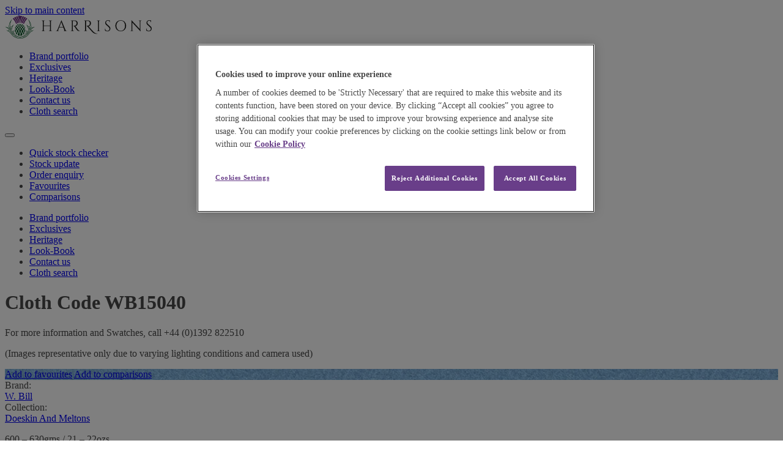

--- FILE ---
content_type: text/html; charset=UTF-8
request_url: https://www.harrisons1863.com/product/wb15040/
body_size: 44126
content:
<!doctype html>
<html lang="en-GB" class="no-js">
<head>
	
        <!-- OneTrust Cookies Consent Notice start for harrisons1863.com -->
        <script src="https://cdn.cookielaw.org/scripttemplates/otSDKStub.js"  type="text/javascript" charset="UTF-8" data-domain-script="550629d3-cac9-4620-a72d-0928c7ffaf65" ></script>
        <script type="text/javascript">
        function OptanonWrapper() { }
        </script>
        <!-- OneTrust Cookies Consent Notice end for harrisons1863.com -->
        
	<meta charset="UTF-8">
	<meta http-equiv="x-ua-compatible" content="ie=edge">
	<meta name="viewport" content="width=device-width, initial-scale=1, shrink-to-fit=no">
	<meta name="msapplication-tap-highlight" content="no">
	<meta name="mobile-web-app-capable" content="yes">
	<meta name="apple-mobile-web-app-capable" content="yes">
	<meta name="apple-mobile-web-app-title" content="Harrisons - A history in cloth">
	<link rel="apple-touch-icon" sizes="180x180" href="/wp-content/themes/harrisons/assets/favicon/apple-touch-icon.png">
<link rel="icon" type="image/png" sizes="32x32" href="/wp-content/themes/harrisons/assets/favicon/favicon-32x32.png">
<link rel="icon" type="image/png" sizes="16x16" href="/wp-content/themes/harrisons/assets/favicon/favicon-16x16.png">
<link rel="manifest" href="/wp-content/themes/harrisons/assets/favicon/site.webmanifest">
<link rel="mask-icon" href="/wp-content/themes/harrisons/assets/favicon/safari-pinned-tab.svg" color="#5bbad5">
<link rel="shortcut icon" href="/wp-content/themes/harrisons/assets/favicon/favicon.ico">
<meta name="msapplication-TileColor" content="#693e89">
<meta name="msapplication-config" content="/wp-content/themes/harrisons/assets/favicon/browserconfig.xml">
<meta name="theme-color" content="#ffffff">
	<link rel="profile" href="https://gmpg.org/xfn/11">
	<meta name="theme-color" content="#ffffff">
	
	
	<title>WBILL DOESKIN AND MELTONS/100% WOOL - Harrisons</title>
	<meta name="robots" content="index, follow, max-snippet:-1, max-image-preview:large, max-video-preview:-1" />
	<link rel="canonical" href="https://www.harrisons1863.com/product/wb15040/" />
	<meta property="og:locale" content="en_GB" />
	<meta property="og:type" content="article" />
	<meta property="og:title" content="WBILL DOESKIN AND MELTONS/100% WOOL - Harrisons" />
	<meta property="og:description" content="600 &#8211; 630gms / 21 &#8211; 22ozs 100% Pure Wool" />
	<meta property="og:url" content="https://www.harrisons1863.com/product/wb15040/" />
	<meta property="og:site_name" content="Harrisons" />
	<meta property="article:modified_time" content="2025-11-19T16:03:15+00:00" />
	<meta name="twitter:card" content="summary_large_image" />
	<meta name="twitter:label1" content="Written by">
	<meta name="twitter:data1" content="dev101">
	<meta name="twitter:label2" content="Est. reading time">
	<meta name="twitter:data2" content="0 minutes">
	<script type="application/ld+json" class="yoast-schema-graph">{"@context":"https://schema.org","@graph":[{"@type":"WebSite","@id":"https://www.harrisons1863.com/#website","url":"https://www.harrisons1863.com/","name":"Harrisons","description":"A history in cloth","potentialAction":[{"@type":"SearchAction","target":"https://www.harrisons1863.com/?s={search_term_string}","query-input":"required name=search_term_string"}],"inLanguage":"en-GB"},{"@type":"WebPage","@id":"https://www.harrisons1863.com/product/wb15040/#webpage","url":"https://www.harrisons1863.com/product/wb15040/","name":"WBILL DOESKIN AND MELTONS/100% WOOL - Harrisons","isPartOf":{"@id":"https://www.harrisons1863.com/#website"},"datePublished":"2020-09-10T15:11:10+00:00","dateModified":"2025-11-19T16:03:15+00:00","inLanguage":"en-GB","potentialAction":[{"@type":"ReadAction","target":["https://www.harrisons1863.com/product/wb15040/"]}]}]}</script>
	


<link rel='dns-prefetch' href='//code.jquery.com' />
<link rel='dns-prefetch' href='//fonts.googleapis.com' />
<link rel='stylesheet' id='formidable-css'  href='https://www.harrisons1863.com/wp-admin/admin-ajax.php?action=frmpro_css&#038;ver=981350' media='all' />
<link rel='stylesheet' id='sb_instagram_styles-css'  href='https://www.harrisons1863.com/wp-content/plugins/instagram-feed/css/sbi-styles.min.css?ver=2.5.4' media='all' />
<link rel='stylesheet' id='wc-block-vendors-style-css'  href='https://www.harrisons1863.com/wp-content/plugins/woocommerce/packages/woocommerce-blocks/build/vendors-style.css?ver=3.4.0' media='all' />
<link rel='stylesheet' id='wc-block-style-css'  href='https://www.harrisons1863.com/wp-content/plugins/woocommerce/packages/woocommerce-blocks/build/style.css?ver=3.4.0' media='all' />
<link rel='stylesheet' id='photoswipe-css'  href='https://www.harrisons1863.com/wp-content/plugins/woocommerce/assets/css/photoswipe/photoswipe.min.css?ver=4.6.1' media='all' />
<link rel='stylesheet' id='photoswipe-default-skin-css'  href='https://www.harrisons1863.com/wp-content/plugins/woocommerce/assets/css/photoswipe/default-skin/default-skin.min.css?ver=4.6.1' media='all' />
<style id='woocommerce-inline-inline-css' type='text/css'>
.woocommerce form .form-row .required { visibility: visible; }
</style>
<link rel='stylesheet' id='cdn-fonts-css'  href='https://fonts.googleapis.com/css2?family=Montserrat%3Aital%2Cwght%400%2C300%3B0%2C400%3B0%2C500%3B0%2C600%3B1%2C300%3B1%2C400%3B1%2C500%3B1%2C600&#038;display=swap&#038;ver=5.5.3' media='all' />
<link rel='stylesheet' id='abmastertheme-style-css'  href='https://www.harrisons1863.com/wp-content/themes/abmasterthemeclassic/assets/css/theme-150efb3f42.css?ver=5.5.3' media='all' />
<link rel='stylesheet' id='abmasterchild-style-css'  href='https://www.harrisons1863.com/wp-content/themes/harrisons/assets/css/child-a08047c34a.css?ver=5.5.3' media='all' />
<link rel='stylesheet' id='abmasterchild-print-style-css'  href='https://www.harrisons1863.com/wp-content/themes/harrisons/assets/css/print-d9fe2b3e1e.css?ver=5.5.3' media='all' />
<script src='https://code.jquery.com/jquery-3.4.1.min.js?ver=3.4.1' id='jquery-js'></script>
<link rel="https://api.w.org/" href="https://www.harrisons1863.com/wp-json/" /><link rel="alternate" type="application/json" href="https://www.harrisons1863.com/wp-json/wp/v2/product/94778" /><link rel="alternate" type="application/json+oembed" href="https://www.harrisons1863.com/wp-json/oembed/1.0/embed?url=https%3A%2F%2Fwww.harrisons1863.com%2Fproduct%2Fwb15040%2F" />
<link rel="alternate" type="text/xml+oembed" href="https://www.harrisons1863.com/wp-json/oembed/1.0/embed?url=https%3A%2F%2Fwww.harrisons1863.com%2Fproduct%2Fwb15040%2F&#038;format=xml" />
<script type="text/javascript">document.documentElement.className += " js";</script>
		<script>
			document.documentElement.className = document.documentElement.className.replace( 'no-js', 'js' );
		</script>
				<style>
			.no-js img.lazyload { display: none; }
			figure.wp-block-image img.lazyloading { min-width: 150px; }
							.lazyload, .lazyloading { opacity: 0; }
				.lazyloaded {
					opacity: 1;
					transition: opacity 400ms;
					transition-delay: 0ms;
				}
					</style>
		<script>var html_element = document.getElementsByTagName("html")[0];html_element.classList.remove("no-js");html_element.classList.add("js");</script><style>
body,
#page {
	background-color: #FFFFFF;
}

body,
#page {
	color: #484848;
}

#main-header {
	background-color: #FFFFFF;
}

.navbar-beneath #main-menu {
	background-color: #FFFFFF;
}

#main-menu .dropdown-menu,
nav.side-menu {
	background-color: #693E89;
}
#main-menu .dropdown-menu:before {
	border-bottom-color: #693E89;
}

#footer-widgets {
	background-color: #262626;
}

#colophon,
.site-has-footer {
	background-color: #262626;
}

.highlight_word {
	background: #693E89;
}
.search-term-highlight,
.hentry a:not(.btn):not(.button):not(.abwp-link-button):not(.abwp-download-button):not(.entry-title):not(.filter-link):not(.card-title-link) {
	color: #693E89;
}
.hentry #page .hentry ul.page-numbers a {
	color: #FFFFFF;
}

.hentry a:not(.abwp-download-button):not(.abwp-link-button):not(.card-title-link):after {
	border-color: #693E89;
}

::-moz-selection {
	background: #693E89;
}
::selection {
	background: #693E89;
}
.highlighted_word {
	background: #693E89;
}

a.btn,
button.btn,
#page .abwp-bl a,
form button,
form button.button,
input.button,
a.button {
	color: #FFFFFF;
	background: #693E89;
}
a.btn:enabled:hover,
a.btn:enabled:active,
a.btn:enabled:focus,
button.btn:enabled:hover,
button.btn:enabled:active,
button.btn:enabled:focus,
form button:enabled:hover,
form button:enabled:focus,
form button.button:enabled:hover,
form button.button:enabled:focus,
#page .abwp-bl a:enabled:hover,
#page .abwp-bl a:enabled:active,
#page .abwp-bl a:enabled:focus,
input.button:enabled:hover,
input.button:enabled:active,
input.button:enabled:focus,
a.button:enabled:hover,
a.button:enabled:active,
a.button:enabled:focus {
	background: #834dab;
}
a.abwp-btn-backtotop {
	color: #FFFFFF;
	background: #693E89;
}
a.abwp-btn-backtotop:hover,
a.abwp-btn-backtotop:active,
a.abwp-btn-backtotop:focus {
	background: #834dab;
}

body:not(.rtl) a.abwp-link-button,
body:not(.rtl) a.abwp-download-button,
body:not(.rtl) .post-list .entry-title,
body:not(.rtl) .post-list.download .entry-title,
body:not(.rtl) .post-list .entry-title.download,
body.rtl a.abwp-link-button,
body.rtl a.abwp-download-button,
body.rtl .post-list .entry-title,
body.rtl .post-list.download .entry-title,
body.rtl .post-list .entry-title.download {
	border-color: #693E89;
}

.social-media-buttons li.backtotop {
	background: #693E89;
}
.social-media-buttons li.backtotop:hover,
.social-media-buttons li.backtotop:active,
.social-media-buttons li.backtotop:focus {
	background: #4e2e66;
}

.hentry .post-list a.entry-title:after,
.hentry .post-list.download a.entry-title:after,
.hentry .post-list a.entry-title.download:after,
.hentry a.card-title-link:after {
	border-color: #FFFFFF !important;
}

#page .hentry ul.page-numbers a {
	background: #693E89;
}
#page .hentry ul.page-numbers a:hover,
#page .hentry ul.page-numbers a:active,
#page .hentry ul.page-numbers a:focus {
	background: #834dab;
}

body:not(.rtl) blockquote,
body.rtl blockquote {
	border-color: #693E89;
}

#tinymce ul,
.hentry ul:not(.page-numbers),
.text-columns ul:not(.page-numbers),
.bullets-abwp {
	list-style: disc outside url("data:image/svg+xml,%3Csvg xmlns='http://www.w3.org/2000/svg' x='10' width='10' height='10'%3E%3Ccircle cx='5' class='ul-bullet' cy='5' r='5' fill='%23693E89'/%3E%3C/svg%3E");
}

.abwp_document .button-text {
	background: #693E89;
}
.abwp_document a:hover .button-text,
.abwp_document a:active .button-text,
.abwp_document a:focus .button-text {
	background: #834dab;
}

table th,
table.table-bordered th,
table thead th,
table.table-bordered thead th { 
	background: #693E89;
}

.form-control:focus,
form select.form-control:focus {
	box-shadow: 0 0 0 .2rem #693E89;
}

form select.form-control {
	background-image: url("data:image/svg+xml;charset=utf8,%3Csvg xmlns='http://www.w3.org/2000/svg' viewBox='0 0 4 5'%3E%3Cpath fill='%23693E89' d='M2 0L0 2h4zm0 5L0 3h4z'/%3E%3C/svg%3E");
}

.checkbox-group input[type="checkbox"]:checked + label::before {
    background: #693E89;
    border-color: #693E89;
}

body .frm_forms .frm_blank_field input,
body .frm_forms .frm_blank_field select,
body .frm_forms .frm_blank_field select.form-control {
	border-color: #693E89;
}

body .frm_forms .frm_blank_field input:focus,
body .frm_forms .frm_blank_field select:focus,
body .frm_forms .frm_blank_field select.form-control:focus {
	-webkit-box-shadow: inset 0px 0px 0px 2px #693E89 !important;
	-moz-box-shadow: inset 0px 0px 0px 2px #693E89 !important;
	box-shadow: inset 0px 0px 0px 2px #693E89 !important;
}
body .frm_forms .frm_error {
	background: #693E89;
}
ul.organisations .text-only a {
	background: #693E89;
}
ul.organisations .text-only a:hover,
ul.organisations .text-only a:active,
ul.organisations .text-only a:focus {
	background: #834dab;
}

</style>
<!-- Google Tag Manager -->
<script>(function(w,d,s,l,i){w[l]=w[l]||[];w[l].push({'gtm.start':
new Date().getTime(),event:'gtm.js'});var f=d.getElementsByTagName(s)[0],
j=d.createElement(s),dl=l!='dataLayer'?'&l='+l:'';j.async=true;j.src=
'https://www.googletagmanager.com/gtm.js?id='+i+dl;f.parentNode.insertBefore(j,f);
})(window,document,'script','dataLayer','GTM-WXBDXC4');</script>
<!-- End Google Tag Manager -->
	<noscript><style>.woocommerce-product-gallery{ opacity: 1 !important; }</style></noscript>
	<link rel="icon" href="https://www.harrisons1863.com/wp-content/uploads/cropped-favicon-512-1-32x32.png" sizes="32x32" />
<link rel="icon" href="https://www.harrisons1863.com/wp-content/uploads/cropped-favicon-512-1-192x192.png" sizes="192x192" />
<link rel="apple-touch-icon" href="https://www.harrisons1863.com/wp-content/uploads/cropped-favicon-512-1-180x180.png" />
<meta name="msapplication-TileImage" content="https://www.harrisons1863.com/wp-content/uploads/cropped-favicon-512-1-270x270.png" />
</head>

<body class="product-template-default single single-product postid-94778 theme-abmasterthemeclassic woocommerce woocommerce-page woocommerce-no-js woocommerce-active brand-w-bill">
<!-- Google Tag Manager (noscript) -->
<noscript><iframe src="https://www.googletagmanager.com/ns.html?id=GTM-WXBDXC4"
height="0" width="0" style="display:none;visibility:hidden"></iframe></noscript>
<!-- End Google Tag Manager (noscript) -->
<!--[if lte IE 10]><p class="alert alert-danger" role="alert">You are using an <strong>outdated</strong> browser. Please <a href="https://browsehappy.com/">upgrade your browser</a> to improve your experience and security.</p><![endif]-->
<div id="page" class="site">
<div id="main-header-container">
<a class="sr-only sr-only-focusable skip-to-content" href="#content">Skip to main content</a><nav id="main-header" class="navbar navbar-expand-lg navbar-inline">
    <div class="container">
        <a class="navbar-brand main-logo" href="https://www.harrisons1863.com/"><svg xmlns="http://www.w3.org/2000/svg" width="240" height="36.734" viewBox="0 0 240 36.734"><path d="M72.035 24.422a1.521 1.521 0 001.1-.445 1.547 1.547 0 00.482-1.087v-6.4H63.509v6.376a1.479 1.479 0 00.469 1.1 1.538 1.538 0 001.112.457h.321v.247h-5.412v-.247h.321a1.5 1.5 0 001.1-.457 1.59 1.59 0 00.482-1.1V9.15a1.547 1.547 0 00-.482-1.087 1.52 1.52 0 00-1.1-.445h-.321v-.247h5.412v.247h-.321a1.519 1.519 0 00-1.1.445 1.544 1.544 0 00-.482 1.087v6.6h10.107v-6.6a1.5 1.5 0 00-.791-1.335 1.659 1.659 0 00-.791-.2h-.321v-.247h5.412v.247h-.321a1.5 1.5 0 00-1.1.457 1.589 1.589 0 00-.482 1.1v13.69a1.588 1.588 0 00.482 1.1 1.5 1.5 0 001.1.457h.321v.247h-5.412v-.247zm29.206 0h.2v.247h-5.56v-.247h.223a.925.925 0 00.778-.334 1.047 1.047 0 00.259-.63 1.87 1.87 0 00-.1-.593l-1.581-4.2h-6.672l-1.656 4.226a1.83 1.83 0 00-.1.581 1.036 1.036 0 00.259.618.925.925 0 00.779.334h.222v.247h-4.967v-.247h.222a2.16 2.16 0 001.211-.4 2.833 2.833 0 00.964-1.162l5.585-13.295a9.05 9.05 0 00.914-2.545h.222l6.623 15.84a2.668 2.668 0 00.939 1.162 2.2 2.2 0 001.236.398zm-12.158-6.5h6.079L92.197 9.99zm23.578-9.785h-1.582v14.728a1.5 1.5 0 00.457 1.1 1.528 1.528 0 001.124.457h.3l.025.247h-5.412v-.247h.321a1.52 1.52 0 001.1-.445 1.546 1.546 0 00.482-1.087V9.175a1.591 1.591 0 00-.482-1.1 1.5 1.5 0 00-1.1-.457h-.321v-.247h6.669a4.86 4.86 0 013.534 1.248 4.314 4.314 0 011.285 3.237 5.145 5.145 0 01-1.223 3.435 3.764 3.764 0 01-2.978 1.446 3.372 3.372 0 01.877.68 8.917 8.917 0 01.9 1.05q2.125 3.04 2.768 3.744t.914.964a7.257 7.257 0 00.593.507 3.37 3.37 0 00.643.4 3.475 3.475 0 001.532.346v.247h-1.359a5.061 5.061 0 01-1.977-.383 4.97 4.97 0 01-1.371-.791 8.9 8.9 0 01-.791-.791q-.333-.383-1.841-2.558t-1.754-2.483q-.247-.309-.519-.606a2.231 2.231 0 00-1.582-.84v-.247a4.348 4.348 0 00.519.025q.321 0 .791-.025 3.064-.074 3.855-2.57a3.235 3.235 0 00.148-.927v-.556a4.346 4.346 0 00-.865-2.669 2.888 2.888 0 00-2.2-1.087q-.591-.03-1.48-.03zm38.519 20.486v.247c-4 1.063-6.84-1.063-9.484-4.077-1.187-1.354-5.032-5.574-6.647-7.388-.6-.679-1.062-1.137-1.485-1.195v-.228a11.636 11.636 0 001.312-.01c1.06-.085 3.237-.3 3.855-2.57a4.864 4.864 0 00.148-1.483c-.074-2.1-1.038-3.756-3.064-3.756l-3.074-.014v14.72a1.585 1.585 0 001.59 1.553h.3v.247h-5.4v-.247h.316a1.582 1.582 0 001.579-1.544V9.171a1.583 1.583 0 00-1.583-1.554h-.313v-.252h6.672c2.916 0 4.819 1.785 4.819 4.479 0 2.644-1.8 4.893-4.193 4.883 2.118 2.258 3.674 4.111 6.467 7.052 2.556 2.694 5.051 5.236 8.185 4.844zm-.563-4.201a1.5 1.5 0 001.1-.457 1.592 1.592 0 00.482-1.1V9.15a1.549 1.549 0 00-.482-1.087 1.52 1.52 0 00-1.1-.445h-.321v-.247h5.412v.247h-.321a1.52 1.52 0 00-1.1.445 1.546 1.546 0 00-.482 1.087v13.715a1.478 1.478 0 00.47 1.1 1.538 1.538 0 001.112.457h.321v.247h-5.412v-.247zm12.999-.766a7.7 7.7 0 01-.074-1.335 6.66 6.66 0 01.37-2.1h.222q-.025.272-.025.544a3.578 3.578 0 00.914 2.508 3.123 3.123 0 002.422 1 3.587 3.587 0 002.558-.939 3.1 3.1 0 001-2.36 3 3 0 00-.964-2.31l-4.745-4.4a3.926 3.926 0 01-1.335-2.99 4.226 4.226 0 011.174-3 4.151 4.151 0 013.175-1.248 10.544 10.544 0 012.125.247h.964v3.04h-.222a2.323 2.323 0 00-.8-1.853 3.05 3.05 0 00-2.064-.692 2.891 2.891 0 00-2.113.841 2.827 2.827 0 00-.853 2.1 2.864 2.864 0 00.988 2.175l4.868 4.5a4.022 4.022 0 011.235 3.114 4.424 4.424 0 01-1.26 3.25 4.518 4.518 0 01-3.361 1.273 8.791 8.791 0 01-2.31-.334 4.037 4.037 0 01-1.889-1.031zm19.362-14.147a9.537 9.537 0 0112.838 0 9.814 9.814 0 010 13.023 9.536 9.536 0 01-12.838 0 9.851 9.851 0 010-13.023zm1.359 12.492a6.781 6.781 0 0010.132 0 8.971 8.971 0 001.915-5.98 10.238 10.238 0 00-.865-4.325 6.487 6.487 0 00-6.129-3.929 6.283 6.283 0 00-5.054 2.274 10.3 10.3 0 000 11.961zm38.835-14.383a1.473 1.473 0 00-1.063.432 1.5 1.5 0 00-.469 1.05v12.752a20.4 20.4 0 00.173 2.718l.049.445h-.222l-13.468-14.382V22.94a1.431 1.431 0 00.766 1.285 1.467 1.467 0 00.742.2h.469v.247h-5.09v-.247h.469a1.471 1.471 0 001.063-.433 1.439 1.439 0 00.445-1.075V10.09a18.856 18.856 0 00-.173-2.694l-.05-.4h.247l13.468 14.382V9.126a1.526 1.526 0 00-.47-1.075 1.472 1.472 0 00-1.063-.432h-.469v-.247h5.093v.247zm8.006 16.038a7.7 7.7 0 01-.074-1.335 6.65 6.65 0 01.371-2.1h.222q-.025.272-.025.544a3.578 3.578 0 00.914 2.508 3.123 3.123 0 002.422 1 3.587 3.587 0 002.558-.939 3.1 3.1 0 001-2.36 3 3 0 00-.964-2.31l-4.745-4.4a3.927 3.927 0 01-1.334-2.99 4.227 4.227 0 011.174-3 4.151 4.151 0 013.175-1.248 10.544 10.544 0 012.125.247h.964v3.04h-.222a2.323 2.323 0 00-.8-1.853 3.05 3.05 0 00-2.064-.692 2.892 2.892 0 00-2.113.841 2.827 2.827 0 00-.852 2.1 2.864 2.864 0 00.989 2.175l4.868 4.5a4.022 4.022 0 011.235 3.114 4.424 4.424 0 01-1.26 3.25 4.518 4.518 0 01-3.361 1.273 8.792 8.792 0 01-2.311-.334 4.037 4.037 0 01-1.892-1.031z" fill="#1d1d1b"/><path d="M24.729 36.734A18.479 18.479 0 019.402 28.59l-.043-.055a12.435 12.435 0 00-4.593-3.98c-.313-.16-.633-.312-.951-.453l-1.948-.861 2.1.379c1.012.183 2.292.25 2.636-.469.422-.882-1.26-2.912-4.715-4.652l-1.885-.95 2.057.475c.583.135 1.128.314 1.608.471.945.31 1.692.555 2.1.281.283-.192.447-.667.5-1.453l.009-.143c.015-.318.034-.576.06-.787a18.381 18.381 0 014.051-9.812l1.333-1.639-.907 1.909c-2.349 4.944-3 9.594-1.463 10.366.836.419 2.309-.411 3.936-2.223l1.421-1.583-1.009 1.873c-.251.466-.492.945-.716 1.424a21.993 21.993 0 00-1.854 5.625c-.23 1.47-.088 2.478.379 2.7.425.2 1.205-.245 2.089-1.188l.374-.4.063.544a10.737 10.737 0 0021.406 0l.063-.544.374.4c.884.943 1.664 1.386 2.089 1.188.467-.219.609-1.227.379-2.7a21.989 21.989 0 00-1.854-5.625 28.268 28.268 0 00-.716-1.424l-1.009-1.873 1.421 1.583c1.627 1.811 3.1 2.642 3.936 2.223 1.542-.772.886-5.422-1.463-10.366l-.907-1.909 1.333 1.64a18.387 18.387 0 014.052 9.819c.025.2.045.463.058.761l.011.168c.052.78.215 1.255.5 1.447.405.273 1.152.029 2.1-.28.481-.157 1.025-.336 1.608-.471l2.056-.475-1.885.95c-3.454 1.74-5.137 3.77-4.714 4.652.344.719 1.623.652 2.636.469l2.1-.379-1.948.861c-.318.141-.638.293-.951.453a12.431 12.431 0 00-4.591 3.977l-.075.1a18.48 18.48 0 01-15.314 8.1zM9.704 28.145h.011l.071.106a17.988 17.988 0 0029.886 0l.082-.107a12.9 12.9 0 014.432-3.9 1.831 1.831 0 01-1.783-.877c-.507-1.059.724-2.705 3.03-4.224-.834.259-1.509.395-2.018.051a2.259 2.259 0 01-.721-1.839l-.009-.152a9.707 9.707 0 00-.057-.749 17.854 17.854 0 00-2.562-7.611c1.7 4.41 1.868 8.03.279 8.825-.859.43-2.045 0-3.413-1.208l.014.03a22.5 22.5 0 011.9 5.762c.278 1.782.048 2.9-.666 3.236-.587.275-1.379-.047-2.308-.93a11.224 11.224 0 01-22.273 0c-.929.884-1.723 1.2-2.308.93-.714-.334-.944-1.453-.666-3.236a22.5 22.5 0 011.9-5.762l.014-.03c-1.369 1.21-2.555 1.638-3.413 1.208-1.589-.8-1.42-4.415.279-8.826a17.842 17.842 0 00-2.561 7.6q-.038.305-.056.735l-.011.168c-.064.971-.293 1.556-.721 1.845-.509.344-1.184.208-2.018-.051 2.305 1.519 3.537 3.165 3.03 4.224a1.832 1.832 0 01-1.783.877 12.9 12.9 0 014.422 3.905z" fill="#005223"/><path d="M26.263 18.588a41.778 41.778 0 00-1.472-1.621c-.5.511-1 1.055-1.5 1.627.494.6.99 1.234 1.473 1.906.485-.675.991-1.314 1.499-1.912zm2.038 2.603c-.487-.686-1-1.347-1.515-1.976a34.515 34.515 0 00-1.544 1.98 28.446 28.446 0 011.518 2.492 28 28 0 011.541-2.496zm-4.035.003a36.72 36.72 0 00-1.515-1.976 34.578 34.578 0 00-1.545 1.982 28.383 28.383 0 011.518 2.491 28.117 28.117 0 011.542-2.497zm-3.51-5.375c.493-.486.976-.94 1.438-1.359a54.97 54.97 0 00-1.03-.9 8.488 8.488 0 00-1.619 1.083c.396.371.802.762 1.211 1.176zm6.671-1.352c.452.419.922.871 1.4 1.352.4-.39.784-.758 1.162-1.106a8.524 8.524 0 00-1.574-1.089c-.309.256-.64.537-.988.843zm-4.629-.542a45.87 45.87 0 011.406-1.185l-.033-.026a7.729 7.729 0 00-2.2.489c.266.225.541.465.827.722zm7.497 4.662a40.986 40.986 0 00-1.472-1.621c-.5.512-1 1.056-1.506 1.628.495.6.99 1.234 1.474 1.906.493-.676 1-1.318 1.504-1.913zm2.53 1.915q.146-.2.293-.394a10.522 10.522 0 00-.885-2.485q-.441.471-.882.973c.495.596.991 1.232 1.474 1.906zm-2.614-3.226c.2.224.408.457.614.7.176-.2.352-.4.526-.586.156-.17.313-.337.469-.5a9.614 9.614 0 00-1.247-1.616c-.383.353-.779.729-1.183 1.128q.409.421.821.874zM21.12 31.394a7.782 7.782 0 003.215.884v-.006a16.482 16.482 0 00-1.615-6.824 16.759 16.759 0 00-1.6 5.946zm.2-14.998q.409.427.822.88c.2.224.407.457.614.7.176-.2.352-.4.526-.586q.472-.515.943-1a42.92 42.92 0 00-1.433-1.387c-.472.427-.966.892-1.472 1.393zm-2.077 2.198c.495.6.99 1.234 1.474 1.906.494-.676 1-1.316 1.5-1.913a40.986 40.986 0 00-1.472-1.621 59.065 59.065 0 00-1.502 1.628zm4.149-4.127c.452.419.922.871 1.4 1.352.493-.486.976-.94 1.439-1.359-.5-.452-.975-.856-1.4-1.207-.427.347-.913.753-1.439 1.214zm3.398 3.504c.177-.2.353-.4.526-.586.315-.344.631-.676.944-1a41.88 41.88 0 00-1.433-1.386 47.3 47.3 0 00-1.472 1.393q.41.427.821.88c.202.227.408.461.614.699zm-1.319-5.223c.416.346.875.74 1.362 1.177q.409-.358.785-.673a7.738 7.738 0 00-2.124-.522zm6.865 8.446a36.72 36.72 0 00-1.515-1.976 34.578 34.578 0 00-1.545 1.982 28.353 28.353 0 011.518 2.491 28.06 28.06 0 011.542-2.497zm-3.55.702a26.249 26.249 0 00-1.587 2.646 20.031 20.031 0 011.566 4.334 19.739 19.739 0 011.584-4.336 26.607 26.607 0 00-1.563-2.644zm4.585.856a30.464 30.464 0 00-.549-.858 26.246 26.246 0 00-1.588 2.648 21.53 21.53 0 011.089 2.639 10.771 10.771 0 001.048-4.429zm-2.582 2.696a17.1 17.1 0 00-1.553 5.406 9.246 9.246 0 002.557-2.715 19.3 19.3 0 00-1.004-2.691zm-2.449 5.945a17.006 17.006 0 00-1.585-5.947 16.272 16.272 0 00-1.629 6.825v.006a7.781 7.781 0 003.214-.884zm-9.655-5.947a19.063 19.063 0 00-1.016 2.7 9.244 9.244 0 002.555 2.712 17.344 17.344 0 00-1.539-5.412zm-2.33-5.398q.166.223.331.452c.494-.676 1-1.315 1.5-1.912q-.461-.536-.926-1.038a10.5 10.5 0 00-.905 2.498zm9.96 4.491a26.642 26.642 0 00-1.563-2.645 26.313 26.313 0 00-1.588 2.648 20 20 0 011.566 4.334 19.752 19.752 0 011.585-4.337zm-8.632-7.723q.212.227.424.46c.2.224.408.457.614.7.177-.2.353-.4.526-.586q.473-.516.944-1a56.08 56.08 0 00-1.23-1.2 9.556 9.556 0 00-1.278 1.626zm-1.001 5.078c-.2.3-.4.6-.591.911a10.76 10.76 0 001.049 4.381 21.259 21.259 0 011.1-2.647 26.583 26.583 0 00-1.558-2.645zm5.597 2.647a26.608 26.608 0 00-1.563-2.645 26.316 26.316 0 00-1.587 2.646 19.993 19.993 0 011.566 4.334 19.758 19.758 0 011.584-4.335zm-2.048-3.35c-.487-.686-1-1.347-1.515-1.976a34.075 34.075 0 00-1.544 1.98 28.387 28.387 0 011.518 2.492 27.983 27.983 0 011.541-2.496z" fill="#005223" fill-rule="evenodd"/><path d="M24.732 9.732A28.471 28.471 0 0021.286.795a.339.339 0 01.227-.511 18.4 18.4 0 016.438 0 .34.34 0 01.227.511 28.464 28.464 0 00-3.446 8.937zm4.355 2.291a24.841 24.841 0 014.964-8.993.341.341 0 00-.08-.517 18.225 18.225 0 00-1.623-.847.348.348 0 00-.421.108 25.989 25.989 0 00-4.484 9.667 10.627 10.627 0 011.643.582zm-4.806-.921A27.815 27.815 0 0020.462.755a.348.348 0 00-.383-.153q-.841.222-1.647.521a.34.34 0 00-.153.521 26.659 26.659 0 014.4 9.648 10.626 10.626 0 011.601-.19zm6.75 2.05a23.194 23.194 0 015.326-8.478.34.34 0 00-.021-.5q-.574-.476-1.187-.906a.346.346 0 00-.456.056 24.157 24.157 0 00-4.99 9 10.92 10.92 0 011.329.828zm-4.25-1.86a26.664 26.664 0 014.4-9.648.34.34 0 00-.152-.521q-.807-.3-1.648-.521a.347.347 0 00-.383.153 27.813 27.813 0 00-3.819 10.347 10.618 10.618 0 011.602.19zm-4.76.15a25.993 25.993 0 00-4.489-9.668.348.348 0 00-.421-.108 18.207 18.207 0 00-1.623.847.341.341 0 00-.08.517 24.84 24.84 0 014.964 8.992 10.608 10.608 0 011.649-.58zm-2.261.884a24.157 24.157 0 00-4.991-9 .346.346 0 00-.456-.056q-.613.428-1.187.906a.34.34 0 00-.021.5 23.191 23.191 0 015.326 8.478 10.927 10.927 0 011.328-.829z" fill="#703282"/><path d="M33.505 33.35h-3.049q-.394.227-.805.423h3.086c.26-.134.515-.276.768-.423zM10.183 21.83H7.434a2.893 2.893 0 01.163.423h2.516c.023-.139.044-.279.07-.423zm-3.86-1.494h4.21c.039-.141.077-.281.12-.423H5.871c.158.137.31.278.452.423zm4.069.534H6.81c.116.141.223.282.318.423h3.164c.031-.139.066-.281.1-.423zm-3.107-3.652v.16c0 .027-.006.05-.008.076h.853a2.651 2.651 0 01-.243-.423h-.581c0 .059-.007.113-.01.177zm4.036.767h-.133a3.219 3.219 0 01-1.363.35 2.073 2.073 0 01-.936-.214 2 2 0 01-.23-.136H7.2a4.274 4.274 0 01-.095.423h4.055l.161-.423zm7.686 15.365h-3.049c.253.147.508.289.768.423h3.086q-.411-.196-.805-.423zm-1.408-.96H14.48c.2.146.407.286.614.423h3.071a11.56 11.56 0 01-.566-.423zm-3.196-3.84h-3.776c.1.142.207.285.315.423h3.7q-.125-.209-.239-.423zm-.988-2.457a11.93 11.93 0 01-.111-.423h-.309a2.474 2.474 0 01-1.26.423zm3.109 5.337h-3.251c.165.143.33.287.5.423h3.193q-.227-.205-.442-.423zm-9-15.897a7.18 7.18 0 01-.017-.269c-.015.089-.027.18-.041.269zm28.524 10.56h1.681a2.474 2.474 0 01-1.26-.423h-.309c-.036.142-.072.283-.112.423zm-28.364-9.6q-.054-.2-.094-.423h-.2c-.018.141-.036.282-.049.423zM20.825 35.27a17.457 17.457 0 003.1.423h1.617a17.455 17.455 0 003.1-.423zm20.957-12.48h-2.37c.014.145.023.285.029.423h2.38a1.768 1.768 0 01-.039-.423zm-3.39 3.161a1.533 1.533 0 01-.651.143h3.1q.211-.208.45-.423h-2.507a1.469 1.469 0 01-.392.28zm-3.566 3.022h3.7c.108-.139.211-.281.315-.423h-3.776q-.119.214-.239.423zM7.681 22.79a1.765 1.765 0 01-.039.423h2.38c.006-.138.015-.279.029-.423zm2.47 1.92H6.968q.3.211.565.423H10.3a2.662 2.662 0 01-.149-.423zm3.789 2.88H9.925l.045.06h.022l.214.318.031.044h3.891a100.81 100.81 0 00-.188-.422zm1.724 2.88h-3.419c.143.146.293.283.44.423h3.332q-.18-.207-.353-.423zm23.407-9.6c.035.142.069.284.1.423h3.163c.1-.141.2-.282.318-.423zm-25.49 5.76h-4.44c.135.149.256.29.367.423h4.221c-.048-.14-.101-.281-.148-.423zm-2.507-.679a1.476 1.476 0 01-.393-.281H8.174q.24.215.451.423h3.1a1.536 1.536 0 01-.651-.142zm-4.463-6.578h4.209c.046-.141.095-.282.144-.423H6.892a1.981 1.981 0 01-.281.423zm12.353 15.36h3.879a11.392 11.392 0 01-1.7-.423h-3.271q.538.23 1.092.423zm-3.993-5.223H11.38c.121.144.245.284.37.423h3.51q-.152-.208-.289-.423zm-4.951-5.76H7.429a1.79 1.79 0 01-.356.423h2.979q-.025-.203-.032-.423zm24.473 5.76q-.141.215-.289.423h3.51c.125-.139.249-.28.371-.423zm7.542-5.76h-2.591q-.007.219-.031.423h2.978a1.8 1.8 0 01-.356-.423zm-2.722.96a2.681 2.681 0 01-.15.423h2.768q.268-.212.565-.423zm.154 2.94h.022l.045-.059h-4.015c-.06.143-.124.284-.189.423h3.891l.031-.044zm-3.585-1.02c-.047.142-.1.283-.148.423h4.221c.111-.134.232-.275.367-.423zm-2.439 4.263h3.335c.147-.14.3-.277.44-.423h-3.419q-.175.216-.356.423zm7.9-13.44h.855c0-.021-.005-.04-.006-.062l-.005-.084v-.098c0-.065-.007-.119-.011-.179h-.581a2.679 2.679 0 01-.252.423zm.596-1.92h.058c-.014-.09-.026-.18-.041-.269a7.18 7.18 0 01-.017.269zm-.161.96h.344c-.014-.142-.032-.282-.049-.423h-.2q-.041.226-.095.423zm-11.28 18.24q.554-.194 1.092-.423h-3.271a11.386 11.386 0 01-1.7.423zm1.366-2.343a11.56 11.56 0 01-.566.423h3.071c.207-.137.412-.277.614-.423zm1.075-.96c-.144.145-.29.286-.441.423h3.193c.17-.137.335-.28.5-.423zm5.364-13.017h4.053a4.248 4.248 0 01-.094-.423h-1.457a1.993 1.993 0 01-.23.136 2.073 2.073 0 01-.936.214 3.219 3.219 0 01-1.363-.35h-.133c.054.141.105.282.16.423zm.507 1.497c.043.143.081.283.12.423h4.212c.142-.142.294-.283.452-.423zm3.757-.96h-4.071c.049.142.1.282.144.423h4.211a1.984 1.984 0 01-.284-.423zm-.542 2.88h-2.749c.026.144.047.284.067.423h2.519a2.907 2.907 0 01.163-.423z" fill="#005223"/></svg></a>
                    <div class="collapse navbar-collapse" id="main-menu">
                <div class="container">
                    <ul id="menu-ab-master-menu" class="navbar-nav mr-auto">
                        <li class="menu-item menu-item-type-post_type menu-item-object-page nav-item menu-item-56112"><a title="Brand portfolio" href="https://www.harrisons1863.com/brand-portfolio/" class="nav-link">Brand portfolio</a></li>
<li class="menu-item menu-item-type-post_type menu-item-object-page nav-item menu-item-95114"><a title="Exclusives" href="https://www.harrisons1863.com/exclusives/solaro/" class="nav-link">Exclusives</a></li>
<li class="menu-item menu-item-type-post_type menu-item-object-page nav-item menu-item-56114"><a title="Heritage" href="https://www.harrisons1863.com/heritage/" class="nav-link">Heritage</a></li>
<li class="menu-item menu-item-type-post_type menu-item-object-page nav-item menu-item-56115"><a title="Look-Book" href="https://www.harrisons1863.com/look-book/" class="nav-link">Look-Book</a></li>
<li class="menu-item menu-item-type-post_type menu-item-object-page nav-item menu-item-56113"><a title="Contact us" href="https://www.harrisons1863.com/contact-us/" class="nav-link">Contact us</a></li>
<li class="open-cloth-search menu-item menu-item-type-post_type menu-item-object-page nav-item menu-item-81997"><a title="Cloth search" href="https://www.harrisons1863.com/cloth-search/" class="nav-link">Cloth search</a></li>
                    </ul>
                </div>
            </div>
            <div class="mobile-button-menu">
    <!-- <a href="#" data-toggle="modal" data-target="#product-search-modal" aria-label="Product search">
        <span aria-hidden="true" class="fas fa-search"></span>
    </a> -->
    <button type="button" class="whopper-menu_toggle" aria-label="Toggle main menu">
        <span aria-hidden="true" class="fas fa-bars"></span>
    </button>
</div>
    </div>
    <div class="top-menu"><ul id="menu-top-menu" class="menu"><li class="open-code-search menu-item menu-item-type-custom menu-item-object-custom menu-item-81996"><a href="/cloth-search-results/">Quick stock checker</a></li>
<li class="menu-item menu-item-type-post_type menu-item-object-page menu-item-56140"><a href="https://www.harrisons1863.com/stock-update/">Stock update</a></li>
<li class="menu-item menu-item-type-post_type menu-item-object-page menu-item-80353"><a href="https://www.harrisons1863.com/order-enquiry/">Order enquiry<span class="count order-count" style="display:none;"> (0)</span><script>cart_order_count=0</script></a></li>
<li class="favourites-count menu-item menu-item-type-post_type menu-item-object-page menu-item-56138"><a href="https://www.harrisons1863.com/favourites/">Favourites</a></li>
<li class="comparisons-count menu-item menu-item-type-post_type menu-item-object-page menu-item-56137"><a href="https://www.harrisons1863.com/comparisons/">Comparisons</a></li>
</ul></div></nav>
</div>
<div class="whopper-menu">
    <div class="whopper-menu_container">
        <div class="container">
            <ul class="whopper-menu_main">
            <li class="menu-item menu-item-type-post_type menu-item-object-page nav-item menu-item-56112"><a title="Brand portfolio" href="https://www.harrisons1863.com/brand-portfolio/" class="nav-link">Brand portfolio</a></li>
<li class="menu-item menu-item-type-post_type menu-item-object-page nav-item menu-item-95114"><a title="Exclusives" href="https://www.harrisons1863.com/exclusives/solaro/" class="nav-link">Exclusives</a></li>
<li class="menu-item menu-item-type-post_type menu-item-object-page nav-item menu-item-56114"><a title="Heritage" href="https://www.harrisons1863.com/heritage/" class="nav-link">Heritage</a></li>
<li class="menu-item menu-item-type-post_type menu-item-object-page nav-item menu-item-56115"><a title="Look-Book" href="https://www.harrisons1863.com/look-book/" class="nav-link">Look-Book</a></li>
<li class="menu-item menu-item-type-post_type menu-item-object-page nav-item menu-item-56113"><a title="Contact us" href="https://www.harrisons1863.com/contact-us/" class="nav-link">Contact us</a></li>
<li class="open-cloth-search menu-item menu-item-type-post_type menu-item-object-page nav-item menu-item-81997"><a title="Cloth search" href="https://www.harrisons1863.com/cloth-search/" class="nav-link">Cloth search</a></li>
            </ul>
        </div>
    </div>
</div>
<main id="content">

		<div class="segment page-content">
		<div class="container">
		
					
			<div class="woocommerce-notices-wrapper"></div><div id="product-94778" class="product-wrapper">
	<h1>Cloth Code WB15040</h1>
	<p class="lead">For more information and Swatches, call +44 (0)1392 822510</p><p class="text-center">(Images representative only due to varying lighting conditions and camera used)</p>	<div class="product">
				<div class="product_col pr_col-1">
			<div class="product_swatch" style="background-image:url('https://www.harrisons1863.com/wp-content/uploads/stock/original/w-bill/doeskin-and-meltons/WB15040_1.jpg');">
				<div class="cta">
					        <a href="#" class="cta_link" data-pid="94778" data-list="favourites" data-action="add">Add to favourites</a>
                <a href="#" class="cta_link" data-pid="94778" data-list="comparisons" data-action="add">Add to comparisons</a>
        				</div>
			</div>
		</div>
		<div class="product_col pr_col-2">
			<div class="product_info">
									<div class="pri_row pri_tax">
						Brand:
						<div class="pri_tax_title"><a href="https://www.harrisons1863.com/brand-portfolio/brand/w-bill/">W. Bill</a></div>
					</div>
										<div class="pri_row pri_tax">
						Collection:<br>
						<div class="pri_tax_title"><a href="https://www.harrisons1863.com/brand-portfolio/collection/wbill-doeskin-and-meltons/">Doeskin And Meltons</a></div>
					</div>
										<div class="pri_row">
						<p>600 &#8211; 630gms / 21 &#8211; 22ozs</p>
<p>100% Pure Wool</p>					</div>
							<div class="pri_row">
			<p class="pri_stock-lengths">
				<span>Stock length: <strong>5m</strong></span>
				<span>Longest single length: <strong>5m</strong></span>			</p>
					</div>
						<div class="pri_row">
					<h2>Account holders order enquiry</h2>
					
	
	<form class="cart" action="https://www.harrisons1863.com/product/wb15040/" method="post" enctype='multipart/form-data'>
		
				<div class="custom-field custom-field_full">
			<label for="account-reference-field" class="sr-only">Harrisons Account Reference No.</label>
			<input type="text" id="account-reference-field" name="account-reference-field" value="" placeholder="Harrisons Account Reference No.">
		</div>
			<div class="quantity">
				<label class="screen-reader-text" for="quantity_697456df318c9">WBILL DOESKIN AND MELTONS/100% WOOL quantity</label>
		<input
			type="number"
			id="quantity_697456df318c9"
			class="input-text qty text"
			step="0.01"
			min="0.01"
			max=""
			name="quantity"
			value="1"
			title="Qty"
			size="4"
			placeholder="Quantity (m)"
			inputmode="" />
			</div>
		<div class="custom-field custom-field_half">
		<label for="order-reference-field" class="sr-only">Order reference</label>
		<input type="text" id="order-reference-field" name="order-reference-field" value="" placeholder="Order Reference">
	</div>
	
		<button type="submit" name="add-to-cart" value="94778" class="single_add_to_cart_button button alt">Add to order enquiry</button>

			</form>

	
				</div>
							</div>
		</div>
		<div class="product_col pr_col-3">
					<div class="product_image-box">
				<div class="product_brand-logo"><svg xmlns="http://www.w3.org/2000/svg" width="243.252" height="277.195" viewBox="0 0 243.252 277.195"><path d="M67.885 274.329H0v-1h67.885zm175.367-1h-67.884v1h67.884zM69.914 246.894l-8.37-23.638h-2.03l-8.445 23.6-8-23.6h-3.184l10.21 29.425h1.915l8.5-23.664 8.5 23.664h1.954l10.17-29.425h-3.143zm18.3 1.135a2.208 2.208 0 000 4.416 2.208 2.208 0 000-4.416zm36.941-4.1c0 3.942-1.75 8.638-10.089 8.638h-12.7v-29.314h12.307c5 0 7.869 2.645 7.869 7.257a6.456 6.456 0 01-2.556 5.621c3.353 1.275 5.168 3.981 5.168 7.794zm-5.622-13.333c0-2.959-1.7-4.458-5.051-4.458h-9.175v9.035h9.293c3.314-.004 4.932-1.501 4.932-4.581zm-14.226 19.094h9.759c4.893 0 7.076-1.776 7.076-5.761 0-3.926-2.512-5.917-7.464-5.917h-9.371zm30.8 2.878h2.976v-29.315h-2.969zm19.4-29.307h-2.937v29.302h19.866v-2.878h-16.929zm30.938 26.429v-26.437h-2.937v29.31h19.865v-2.878zM39.127 123.212c-.415 1.32-.837 2.706-1.261 4.136.654.721 1.3 1.447 1.961 2.166a642.887 642.887 0 01-.7-6.302zm14.866-68.159c-.222.458-.426.926-.644 1.386 14.676-15.421 30.012-30.3 45.813-44.389 5.984-5.316 14.224-7.974 22.464-7.974s16.478 2.657 22.459 7.972a780.394 780.394 0 0138.342 36.643 11.99 11.99 0 012.573-.308h.124a9.156 9.156 0 013.12.558 786.08 786.08 0 00-41.505-39.875c-13.615-12.095-36.616-12.093-50.231 0C81.799 22.185 67.495 35.98 53.743 50.257a4.984 4.984 0 01.25 4.796zm155.744 23.63a34.377 34.377 0 014.86 14.373 21.337 21.337 0 014.195 1.034 38.1 38.1 0 00-6.7-19.079 64.659 64.659 0 01-2.355 3.672zm-9.35 48.241a782.369 782.369 0 01-56.3 55.616c-11.964 10.63-32.957 10.63-44.924 0a781.055 781.055 0 01-47.506-46.155l-4.45 1.087a785.15 785.15 0 0049.3 48.049 39.3 39.3 0 0050.23 0 786.083 786.083 0 0059.577-59.195 44.145 44.145 0 01-5.927.598zM84.428 277.196c1.911 0 2.91-.824 2.91-2.416 0-1.527-1.1-2.009-2.624-2.317-1.184-.241-1.887-.45-1.887-1.065 0-.482.438-.845 1.317-.845a5.858 5.858 0 012.272.494l.637-1.294a6.716 6.716 0 00-2.909-.6c-1.943 0-2.91.944-2.91 2.35 0 1.526 1.153 2.041 2.854 2.381 1.076.21 1.625.407 1.637 1.011s-.505.922-1.372.922a6.021 6.021 0 01-2.646-.67l-.583 1.339a7.221 7.221 0 003.304.71zm6.213-7.894v7.739h1.581v-7.739zm12.283 0h-1.537v4.8l-4.655-4.8h-.757v7.739h1.539v-4.8l4.645 4.8h.767zm7.43 7.894a4.116 4.116 0 003.393-1.472l-1.2-1.022a2.522 2.522 0 01-2.152 1.033 2.348 2.348 0 01-2.47-2.579 2.3 2.3 0 012.47-2.526 2.524 2.524 0 012.152 1.033l1.2-1.022a4.172 4.172 0 00-3.393-1.493 4.024 4.024 0 100 8.048zm6.553-7.894v7.739h5.883v-1.339h-4.358v-1.778h3.447v-1.3h-3.447v-1.987h4.128v-1.339zm14.829 1.493v6.246h1.559v-7.772h-.746l-2.569.626.319 1.219zm10.009 2.108a1.766 1.766 0 001.132-1.68c0-1.416-1.262-2.074-2.866-2.074s-2.876.659-2.876 2.074a1.773 1.773 0 001.12 1.691 1.992 1.992 0 00-1.482 1.921c0 1.625 1.317 2.361 3.238 2.361 1.9 0 3.227-.736 3.227-2.383a1.993 1.993 0 00-1.493-1.91zm-1.734 2.986c-.988 0-1.678-.34-1.678-1.153 0-.736.659-1.185 1.678-1.185s1.669.461 1.669 1.185c0 .817-.691 1.152-1.666 1.152zm0-5.477c.89 0 1.439.317 1.439 1.009 0 .593-.516.989-1.439.989s-1.449-.4-1.449-.989c0-.692.552-1.01 1.452-1.01zm12.92 3.9h-1.217v-5.059h-.945l-4.764 5.665v.692h4.182v1.427h1.527v-1.427h1.217zm-2.689.065h-2.228l2.228-2.677zm8.979-2.348a2.92 2.92 0 00-1.976.69c.054-1.361.658-2.26 1.833-2.26.845 0 1.25.373 1.3.888l1.5-.01v-.122c-.011-1.109-1.021-2.063-2.766-2.063-1.954 0-3.393 1.307-3.393 4.172 0 2.47 1.154 3.876 3.338 3.876 1.789 0 3.073-.967 3.073-2.734-.001-1.707-1.362-2.441-2.91-2.441zm-.165 3.864a1.541 1.541 0 01-1.68-1.449c0-.769.725-1.262 1.614-1.262s1.6.483 1.6 1.339a1.363 1.363 0 01-1.535 1.367zM30.078 136.766c.968-3.734 6.813-25.885 10.977-31.5l1.386-1.869.15 2.327c.671 10.578 2.215 23.532 2.653 27.1l7.4-1.807a296.673 296.673 0 0110.934-29.3c6.2-14.291 16.07-33.748 28.583-47.369l-14.185 3.963c-1.748 2.882-16.794 27.066-26.807 55.219l-.036.093c-.085-.882-2.884-21.162 4.877-37.355-6.332 2.4-9.158 3.3-10.115 3.588L31.226 110.4s5.289-30.75 18.279-57.512c-2.742.982-7.85 2.754-12.529 4.032-10.21 27.878-14.3 48.978-15.938 61.794a120.843 120.843 0 00-1.164 20.458zm34.945-8.387c1.941.024 4.116-1.742 5.294-4.295a8.2 8.2 0 00.752-4.743 3.539 3.539 0 00-1.832-2.766 2.713 2.713 0 00-1.124-.25c-1.937-.024-4.118 1.742-5.294 4.295a8.191 8.191 0 00-.75 4.742 3.534 3.534 0 001.833 2.767 2.709 2.709 0 001.121.25zm86.651-52.049c1.941.025 4.121-1.742 5.3-4.293a8.193 8.193 0 00.752-4.745 3.554 3.554 0 00-1.833-2.768 2.8 2.8 0 00-1.122-.246c-1.94-.028-4.116 1.739-5.3 4.294-1.447 3.129-.951 6.569 1.082 7.509a2.693 2.693 0 001.122.249zm-62.472 78.166a9.694 9.694 0 003.1-1.183l-4.244-6.777.765-.441c.264-.152 26.59-15.289 47.137-23.513s41.328-14.141 41.538-14.2l.835-.236.219.844c.129.486 3.3 11.981 17.485 12.905.736.048 1.487.077 2.218.087 6.658.084 12.9-1.417 17.593-4.227 4.624-2.767 7.316-6.588 7.587-10.748.531-8.156-10.172-9.1-10.628-9.133h-.041c-.007 0-.828-.1-2.374-.12-3.883-.049-10.493-.243-24.008 3.942l-.718.215a20.2 20.2 0 01.447-6.331l.121-.29.282-.142c1.528-.773 7.676-5.471 13.831-12.517 5.226-5.982 11.727-15.142 13.017-24.8.706-5.26-.829-6.222-3.44-7.182a2.664 2.664 0 00-.907-.153c-3.807-.05-10.862 6.005-17.169 14.724-7.054 9.764-10.92 19.266-12.41 28.746l-.021.337-.25.229c-.164.157-3.8 3.475-7.853 3.423-1.659-.02-3.988-.69-5.681-3.766l-.319-.579.479-.453c10.765-10.117 22.711-26.048 23.234-34.123.144-3.191-.863-5.059-2.991-5.547a4.479 4.479 0 00-.959-.106c-3.518-.046-8.981 3.267-13.922 8.444-9.333 9.783-14.477 22.794-13.759 34.8l.005.054-.005.053c-.142 2.182-3.786 4.356-6.3 4.325a3.129 3.129 0 01-2.33-.932 3.643 3.643 0 01-.8-2.8c.287-4.393 3.9-12.547 5.459-15.91l-7.577 1.291c-1.092 1.939-6.262 10.855-11.233 14.693l-1.345 1.042-.026-1.7c-.158-10.086-2.123-13.8-3.6-15.71l-.471-.622.577-.527c7.692-7.032 12.014-14.621 12.488-21.947.49-7.526-4.454-12.544-12.909-13.094h-.05l-.048-.01a9.4 9.4 0 00-1.365-.1c-4.6-.058-17.11 1.645-34.794 18.49a5.2 5.2 0 001.307.747c1.667-1.43 8.544-7.2 14.117-9.877 6.265-3.007 9.887-4.054 13.84-4 .352 0 .714.016 1.074.041a11.123 11.123 0 017.157 2.97c2.338 2.3 3.38 5.718 3.089 10.162-.568 7.55-7.408 13.141-7.7 13.375l-.522.425-.537-.414c-.037-.031-3.875-3.616-8.688-3.822l-1.252-.053.419-.575c2.138-4.792 4.242-9.167 6.257-13l.015-.034.863-1.359-6.3.705-.018.031-.34.036c-.843 1.222-4.079 5.993-8.307 13.413l-.225.4-.458.034c-8.039.527-14.681 5.514-15.038 9.453-.224 2.458 2.056 4.409 6.411 5.5l.959.242-.927 2.248-.019.039a252.343 252.343 0 00-12.305 31.233l11.955-2.791c.241-.743.763-2.358 1.519-4.6l.492-1.461.979 1.191c3.436 4.2 7.031 6.354 10.674 6.4h.029c10.3.1 16.807-6.588 25.915-19.8l1.154-1.673.386 2c1.12 5.856 4.77 6.953 6.847 7.088.108.01.213.012.32.015 4.985.06 11.429-5.567 11.492-5.623l.4-.355.492.211c.049.018 4.981 2.076 8.951 2.127 6.026.075 10.334-3.271 10.8-3.345l-.247 3.157c-35.752 10.839-92 31.1-104.094 37.564l.375.283c6.546 4.908 10.551 7.909 14.818 12.985zm119.472-52.922c.612.008 1.21.029 1.787.071 4.134.273 8.521 1.008 8.173 6.3-.312 4.812-8.9 10.815-18.116 10.7-.37-.005-.739-.039-1.1-.044-11.229-.144-13.289-12.724-13.289-12.724s12.379-4.431 22.549-4.3zm-108.629 10.294l.745-2.153a563.242 563.242 0 017.874-21.424l.181-.459.486-.076a44.569 44.569 0 0012.07-3.836l.72-.339.386.7c1.37 2.458 2.364 5.184 1.671 15.789-.662 10.173-7.422 16.926-13.321 16.852a4.79 4.79 0 01-.381-.017c-4.53-.293-7.35-4.412-8.373-6.22zm82.9-54.257l.8.051.022.777c.312 11.687-17.148 30.384-17.893 31.173l-1.768 1.882.3-2.567c1.1-9.384 5.583-17.237 9.15-22.173 3.532-4.891 7.9-9.164 9.352-9.143zm25.893-2.413l-.1 1.479c-.846 13.028-15.1 29.676-20.217 31.869l-1.675.985.519-2c6.983-24.858 19.61-31.4 20.142-31.67zM104.671 77.167l-.835 1.569a270.575 270.575 0 00-2.726 5.289l-.269.539-.6-.077c-3.861-.5-4.336-2.176-4.27-3.132.106-1.694 2.447-2.992 6.955-3.85zm8.476.14l.7.164a6.647 6.647 0 014.315 2.723l.377.614-.541.478c-.24.211-.739.649-5.833 1.916l-1.636.407.641-1.555c.575-1.4 1.144-2.781 1.7-4.087z" fill="#fff"/></svg></div>
			</div>
					</div>
	</div>
</div>

		
			</div>
	</div>
	<div class="sg-cloth-search ab-into-view " data-into-view-distance="1">
		<div class="cloth-search cloth-search_bg" style="background-image:url('https://www.harrisons1863.com/wp-content/uploads/search_bg2-1370x537.jpg');">
    <div class="container">
        <h2>Cloth search</h2>
        <form action="/cloth-search/" method="get">
            <input type="hidden" name="srch" value="d">
            <div class="cloth-search_dropdowns">
                    <select name="collection">
            <option value="">COLLECTION</option>
            <option value="101261">Archive Cashmere (10)</option><option value="98381">Burra Bay (20)</option><option value="85314">Cape Kid (32)</option><option value="85304">Cashmere Overcoating (39)</option><option value="101262">Concept (23)</option><option value="85330">Cru Classe (49)</option><option value="85336">Evolution (6)</option><option value="85442">Extraordinaire (28)</option><option value="85445">Finale (1)</option><option value="85319">Fine Classics (72)</option><option value="85318">Flannel (74)</option><option value="85311">Frontier (93)</option><option value="85327">Grand Cru (21)</option><option value="85432">Grand Cru Featherweight Super 150&#039;s (5)</option><option value="85421">Icarus (7)</option><option value="85444">Indigo (28)</option><option value="99518">Isca (26)</option><option value="85436">Labyrinth (8)</option><option value="85290">Mersolair (69)</option><option value="85315">Moonbeam (30)</option><option value="85328">Multi-millionaire (28)</option><option value="85316">Mystique (60)</option><option value="85326">Oyster (53)</option><option value="85321">Premier Cru (86)</option><option value="99514">Premier Grand Cru Super 160&#039;s (26)</option><option value="85360">Regency (54)</option><option value="85441">Requiem (10)</option><option value="85356">Saltire (1)</option><option value="85438">Sea Shell (28)</option><option value="85439">Spring Ram (26)</option><option value="101307">Sunbeam (26)</option><option value="85306">Tartans (7)</option><option value="85325">Universal (67)</option><option value="85437">No. 313 8/9ozs (41)</option><option value="85343">No.303 13ozs (36)</option><option value="85342">No.305 Lumbs Golden Bale (46)</option><option value="85345">No.309 9.5/10ozs Super 120s &amp; Cashmere (8)</option><option value="85339">No.311 11/12ozs (48)</option><option value="85355">No.312 Formal Wear (1)</option><option value="85420">No.315 Carlo Barbera (3)</option><option value="85429">No.316 Super 150&#039;s (4)</option><option value="85333">Plain &amp; Fancy Linings (224)</option><option value="99107">P &amp; H - Lonedin (30)</option><option value="85312">Glenroyal (68)</option><option value="85310">Glorious Twelfth (61)</option><option value="85292">Harris Tweed (4)</option><option value="85303">Hartwist (54)</option><option value="85313">Thornproof (24)</option><option value="85447">Abacus (42)</option><option value="85400">Blue Riband Finmeryn (6)</option><option value="85409">Botany (83)</option><option value="85408">Finmeresco (37)</option><option value="85399">Formal And Dress Wear (52)</option><option value="85401">Gilt Edge (26)</option><option value="85414">Siena Super 120&#039;s &amp; Cashmere (7)</option><option value="85412">Solaro (22)</option><option value="85403">Super Kid Mohair (17)</option><option value="85373">Classic Coatings (53)</option><option value="85448">Cottons (28)</option><option value="85426">Doeskin And Meltons (1)</option><option value="85389">Fine Irish Linens (34)</option><option value="85390">Handwoven Harris Tweed (7)</option><option value="85379">Irish Donegals (39)</option><option value="85431">Neon (15)</option><option value="85424">Phoenix (28)</option><option value="85372">Shetland Tweeds (70)</option><option value="96067">Whipcords And Cavalry Twills (23)</option>        </select>
                <select name="imperial-weight" class="match-values">
            <option value="">IMPERIAL WEIGHT</option>
            <option value="1528">7oz-11oz (1)</option><option value="642">07oz-11oz (273)</option><option value="2601">9/8oz (23)</option><option value="2611">8/9oz (25)</option><option value="1527">9oz (16)</option><option value="1536">9oz (2)</option><option value="2663">9.5oz-10oz (1)</option><option value="2662">9.5oz-10oz (48)</option><option value="2642">10oz (3)</option><option value="3799">10/11oz (40)</option><option value="636">11oz-14oz (847)</option><option value="2595">11oz - 14oz (26)</option><option value="2639">11oz - 14oz (1)</option><option value="3381">10oz (8)</option><option value="3384">13oz-14oz (4)</option><option value="635">14oz-17oz (235)</option><option value="1805">15-16oz (1)</option><option value="637">17oz-21oz (88)</option><option value="3899">19oz (4)</option><option value="639">21oz-24oz (56)</option><option value="1952">22/23oz (6)</option><option value="658">24oz-28oz (5)</option><option value="663">28oz+ (1)</option><option value="1532">260-280gms (2)</option><option value="634">Linings (99)</option>        </select>
                <select name="weight" class="match-values">
            <option value="">METRIC WEIGHT</option>
            <option value="1528">200-300gm (1)</option><option value="1539">200-300gms (7)</option><option value="642">200gm-300gm (273)</option><option value="2601">240/250G (23)</option><option value="2611">250 gms per mtr (25)</option><option value="1527">260-280gms (16)</option><option value="1536">260/280gms (2)</option><option value="2663">280-300gm (1)</option><option value="1530">280gm (6)</option><option value="2662">280gm-300gm (48)</option><option value="1541">280gms (1)</option><option value="1570">300-400gm (48)</option><option value="1569">300-400gms (3)</option><option value="2642">300/310gm (3)</option><option value="3799">300/320gm (40)</option><option value="636">300gm-400gm (847)</option><option value="2595">300gms - 400gms (26)</option><option value="2639">300MG - 400MG (1)</option><option value="3381">310mgs (8)</option><option value="3384">380gm-400gm (4)</option><option value="1596">400-500gm (57)</option><option value="1776">400-500GMS (1)</option><option value="635">400gm-500gm (235)</option><option value="1805">465gm (1)</option><option value="1775">500-600gm (20)</option><option value="637">500gm-600gm (88)</option><option value="3899">540gram (4)</option><option value="639">600gm-700gm (56)</option><option value="1952">625-655gm (6)</option><option value="658">700gm-800gm (5)</option><option value="663">800gm+ (1)</option><option value="1532">9oz (2)</option><option value="634">Linings (99)</option>        </select>
                <select name="composition">
            <option value="">COMPOSITION</option>
            <option value="393">100% Cotton (3)</option><option value="392">100% Irish Linen (1)</option><option value="166">100% Wool (9)</option><option value="2612">74% WOOL/21%SILK/5%LINEN (26)</option><option value="24">All Cotton (50)</option><option value="25">All Linen (64)</option><option value="26">All Wool (1756)</option><option value="27">Camelhair (2)</option><option value="28">Cashmere (173)</option><option value="29">Cotton blend (10)</option><option value="30">Lambswool (4)</option><option value="31">Lambswool Blend (30)</option><option value="1529">LINEN (7)</option><option value="32">Linen blend (27)</option><option value="1792">LINEN/WOOL (26)</option><option value="1801">LINENE/WOOL (1)</option><option value="134">Lining - Cotton blend (2)</option><option value="96">Lining - Viscose (63)</option><option value="102">Lining - Viscose blend (34)</option><option value="33">Lumbs Golden Bale (47)</option><option value="34">Mohair Blend (68)</option><option value="1531">MOHAIR/LINEN (7)</option><option value="35">Super 120&#039;s (41)</option><option value="36">Super 150&#039;s (21)</option><option value="1753">VISCOSE LINING (54)</option><option value="37">Wool Blend (33)</option>        </select>
                <select name="colour">
            <option value="">COLOUR</option>
            <option value="3796">05 COLOUR 3 (1)</option><option value="2606">BARK (1)</option><option value="395">Beige (2)</option><option value="3898">Biege (1)</option><option value="38">Black (102)</option><option value="2654">blk/wht (1)</option><option value="39">Blue (354)</option><option value="1096">blue/black (3)</option><option value="2643">blue/blk (1)</option><option value="2618">blue/grey (2)</option><option value="3806">BLUEBERRY (1)</option><option value="2634">Bottle (1)</option><option value="3817">BRONZE (1)</option><option value="40">Brown (242)</option><option value="1091">brown/black (1)</option><option value="3775">Camel (1)</option><option value="1806">CARAMEL (1)</option><option value="41">Charcoal (151)</option><option value="2641">Cherry (1)</option><option value="2615">Chestnut (1)</option><option value="2632">chrcoal (1)</option><option value="339">claret/black (1)</option><option value="2620">COBALT (1)</option><option value="3807">COBALT BLUE (1)</option><option value="3814">COFFEE (1)</option><option value="3800">Corn (1)</option><option value="1533">CORNFLOUR BLUE (1)</option><option value="42">Cream (8)</option><option value="115">Dark Blue (1)</option><option value="1597">Dark Brown (11)</option><option value="3379">dark brown/black (1)</option><option value="3404">dark earth/green (1)</option><option value="1031">Dark Green (4)</option><option value="114">Dark Grey (6)</option><option value="2633">Dark Navy (1)</option><option value="2635">DENIM (1)</option><option value="2640">Denim New (1)</option><option value="3818">DK NAVY (1)</option><option value="3827">Dry Brown (1)</option><option value="2630">EARTH (2)</option><option value="1032">Fawn (1)</option><option value="2596">FOREST_GREEN (1)</option><option value="3808">FRENCH BLUE (1)</option><option value="453">Gold (1)</option><option value="3383">gold/fawn (1)</option><option value="3802">GOLDEN BROWN (1)</option><option value="44">Green (105)</option><option value="3405">green/black (1)</option><option value="45">Grey (307)</option><option value="1095">grey/black (1)</option><option value="3385">Grey/Brown (1)</option><option value="2619">Khaki (1)</option><option value="108">Light Blue (3)</option><option value="997">Light Brown (8)</option><option value="3776">Light Green (1)</option><option value="120">Light Grey (6)</option><option value="3803">MAROON (1)</option><option value="3406">maroon/gold (1)</option><option value="3403">maroon/sky blue (1)</option><option value="2660">Med Grey (1)</option><option value="379">Mid Blue (5)</option><option value="2657">Mid Brown (1)</option><option value="2659">Mid Green (1)</option><option value="2617">mid grey (3)</option><option value="3993">Mid-blue (1)</option><option value="46">Midnight (52)</option><option value="2638">Mud (1)</option><option value="47">Multi (143)</option><option value="48">Natural (8)</option><option value="49">Navy (299)</option><option value="1093">navy/black (1)</option><option value="1804">NAVY/BROWN (2)</option><option value="1813">NAVY/GREEN (1)</option><option value="1800">NAVY/RED (2)</option><option value="2621">OAT (1)</option><option value="2631">OCEAN (1)</option><option value="2605">Ocean new (1)</option><option value="309">Olive (2)</option><option value="1814">OLIVE GREEN (1)</option><option value="50">Orange (5)</option><option value="3809">OYSTER (1)</option><option value="1534">PALE PINK (1)</option><option value="3816">PEARL (1)</option><option value="51">Pink (5)</option><option value="3801">PRAIRIES (1)</option><option value="52">Purple (4)</option><option value="3778">Raspberry (1)</option><option value="53">Red (21)</option><option value="3813">ROPE (1)</option><option value="2636">ROYAL (1)</option><option value="397">Sage (2)</option><option value="372">Sand (8)</option><option value="1540">SEAFOAM (1)</option><option value="3798">SHERGAR (1)</option><option value="235">Silver (3)</option><option value="3805">SLATE BLUE (1)</option><option value="2656">Soft Brown (1)</option><option value="2637">Soft Pink (1)</option><option value="3777">Soft Purple (1)</option><option value="2655">Soft Taupe (1)</option><option value="394">Stone (1)</option><option value="3811">STRING (1)</option><option value="3810">TAN (1)</option><option value="3812">TAUPE (1)</option><option value="2658">Teal (1)</option><option value="3828">TOBACCO (1)</option><option value="2597">TOFFEE (1)</option><option value="2610">Turquoise (2)</option><option value="54">White (9)</option><option value="2665">White/Black (1)</option><option value="55">Yellow (1)</option>        </select>
                <select name="design">
            <option value="">DESIGN</option>
            <option value="3522">ANCHOR AND WHEEL LINING (1)</option><option value="3516">ART DECO LINING (1)</option><option value="56">Barathea (36)</option><option value="1779">Barathea (clear cut) (1)</option><option value="57">Barleycorn (9)</option><option value="2645">bead stripe (2)</option><option value="58">Birdseye (34)</option><option value="3637">BLUE PAISLEY LINING (1)</option><option value="3506">BLUE SEA SHELL LINING (1)</option><option value="1780">Bridseye (1)</option><option value="996">Cavalry Twill (8)</option><option value="60">Check (487)</option><option value="1793">Checked (9)</option><option value="3519">CIRCLES LINING (1)</option><option value="3520">DICE LINING (1)</option><option value="929">Dogstooth (2)</option><option value="2614">FANCY (8)</option><option value="830">FancyDesign (1)</option><option value="3505">FISH SKELETON LINING (1)</option><option value="3515">GOLD LEAF LINING (1)</option><option value="3511">GREEN SEA SHELL LINING (1)</option><option value="1923">GT14755/K10 (1)</option><option value="852">Hairline (3)</option><option value="64">Herringbone (195)</option><option value="66">Houndstooth (17)</option><option value="633">Lining-Fancy (63)</option><option value="632">Lining-Plain (36)</option><option value="3640">LONDON TOURIST LINING (1)</option><option value="828">MicroDesign (1)</option><option value="930">Mock Leno (6)</option><option value="70">MorningStripe (9)</option><option value="3641">MULTI BIKE LINING (1)</option><option value="3504">MULTI BLUE FISH LINING (1)</option><option value="3514">MULTI RECORD LINING (1)</option><option value="3512">MUSIC NOTES LINING (1)</option><option value="1094">pick and pick (2)</option><option value="71">Pick&amp;Pick (65)</option><option value="1027">Pin Dot (1)</option><option value="3636">PINAPPLE AND LEAF LINING (1)</option><option value="72">PinDot (40)</option><option value="3639">PINK PAISLEY LINING (1)</option><option value="3502">PINK ROSE AND PIPE SKULL (1)</option><option value="3500">PINK ROSE AND SKULL LINING (1)</option><option value="3501">PIPE AND SKULL LINING (1)</option><option value="3518">PIXEL MULTI LINING (1)</option><option value="73">Plain (526)</option><option value="2664">Plain with Window pane over check (1)</option><option value="2613">PLAINS (15)</option><option value="1092">POW (2)</option><option value="3382">Prince of Wales (2)</option><option value="2644">prunelle puppy tooth (2)</option><option value="3815">Puppytooth (4)</option><option value="3638">RED PAISLY LINING (1)</option><option value="2602">sharkskin (9)</option><option value="3521">SKULL AND ANCHOR LINING (1)</option><option value="834">Solaro (7)</option><option value="3528">SPACE LINING (1)</option><option value="3517">SPECTACLES LINING (1)</option><option value="3508">SPLAT BLUE FISH LINING (1)</option><option value="3510">SPLAT MULTI FISH LINING (1)</option><option value="3509">SPLAT YELLOW FISH LINING (1)</option><option value="75">Stripe (159)</option><option value="3890">Striped (6)</option><option value="3507">SWORD FISH AND SHARK LINING (1)</option><option value="76">TartanCheck (7)</option><option value="444">Tattersall (3)</option><option value="78">Twill (112)</option><option value="3503">VEILTALE FISH LINING (1)</option><option value="79">Velvet (12)</option><option value="3513">VINYL RECORD LINING (1)</option><option value="80">Whipcord (17)</option><option value="1033">Windowpane (1)</option><option value="3635">YELLOW PINAPPLE LINING (1)</option>        </select>
                    </div>
            <div class="cloth-search_footer">
                <button type="submit">Search</button>
            </div>
        </form>
    </div>
            <div class="cloth-search_cta">
            <a href="/brand-portfolio/" class="arrow-link">View all our brands</a>
        </div>
        </div>
	</div>
	
	
</main>
<div class="segment sg-footer">
    <div class="share-container">
                    <div class="container">
                <div id="page-share" class="row justify-content-center">
                    <div class="col-12">
                                    <h2>Share</h2>
                                        <ul class="social-media-buttons">
                                        <li class="linkedin">
                                <a href="https://www.linkedin.com/sharing/share-offsite/?url=https%3A%2F%2Fwww.harrisons1863.com%2Fproduct%2Fwb15040%2F" aria-label="Share this page on Linkedin" target="_blank" rel="noopener"><span aria-hidden="true" class="fab fa-linkedin-in fa-fw"></span></a>
                            </li>
                                                        <li class="facebook">
                                <a href="https://www.facebook.com/sharer/sharer.php?u=https%3A%2F%2Fwww.harrisons1863.com%2Fproduct%2Fwb15040%2F&amp;t=WBILL%20DOESKIN%20AND%20MELTONS%2F100%25%20WOOL" aria-label="Share this page on Facebook" target="_blank" rel="noopener"><span aria-hidden="true" class="fab fa-facebook-f fa-fw"></span></a>
                            </li>
                                                        <li class="twitter">
                                <a href="https://twitter.com/intent/tweet?source=https%3A%2F%2Fwww.harrisons1863.com%2Fproduct%2Fwb15040%2F&amp;text=WBILL%20DOESKIN%20AND%20MELTONS%2F100%25%20WOOL:%20https%3A%2F%2Fwww.harrisons1863.com%2Fproduct%2Fwb15040%2F" aria-label="Share this page on Twitter" target="_blank" rel="noopener"><span aria-hidden="true" class="fab fa-twitter fa-fw"></span></a>
                            </li>
                                                        <li class="email">
                                <a href="/cdn-cgi/l/email-protection#[base64]" aria-label="Share this page by email"><span aria-hidden="true" class="far fa-envelope fa-fw"></span></a>
                            </li>
                                        </ul>
                    </div>
                </div>
            </div> 
                </div>
        <footer id="main-footer">
        <div class="footer_col-1">
                    <div class="brand_container">
                                <a href="https://www.harrisons1863.com/brand-portfolio/brand/harrisons/" class="brand brand-harrisons" style="background-image:url('https://www.harrisons1863.com/wp-content/uploads/Harrisons-Brand-Photo.jpg');"><svg xmlns="http://www.w3.org/2000/svg" width="284.349" height="231.939" viewBox="0 0 284.349 231.939"><path d="M209.227 134.104h-134.1V.004h134.1zm-130.112-3.991h126.12V3.991H79.115zm100.111-25.637h-23.394l.017-1.069h1.353a6.852 6.852 0 006.847-6.643V69.076h-43.752v27.61a6.849 6.849 0 006.847 6.724h1.353l.017 1.069h-23.391l.017-1.069h1.353a6.85 6.85 0 006.847-6.724v-59.31a6.851 6.851 0 00-6.847-6.681h-1.351l-.019-1.069h8.53v.006h6.329v-.006h8.53l-.016 1.069h-1.353a6.85 6.85 0 00-6.847 6.657v28.524h43.753V37.283a6.852 6.852 0 00-6.842-6.589h-1.352l-.017-1.069h8.529v.006h6.331v-.006h8.528l-.019 1.072h-1.353a6.849 6.849 0 00-6.846 6.724v59.265a6.851 6.851 0 006.848 6.724h1.352zm-76.319 126.768l.567-1.306a5.877 5.877 0 002.579.653c.845 0 1.338-.3 1.338-.9s-.546-.781-1.595-.984c-1.659-.332-2.783-.835-2.783-2.322 0-1.37.941-2.291 2.836-2.291a6.557 6.557 0 012.836.589l-.621 1.262a5.73 5.73 0 00-2.215-.481c-.856 0-1.283.353-1.283.824 0 .6.685.8 1.84 1.038 1.487.3 2.557.771 2.557 2.258 0 1.552-.973 2.354-2.836 2.354a7.044 7.044 0 01-3.22-.694zm10.811-7v7.544h-1.541v-7.544zm10.429 7.544h-.748l-4.527-4.676v4.676h-1.5v-7.544h.737l4.538 4.676v-4.676h1.5zm3.3-3.788a3.624 3.624 0 013.938-3.906 4.064 4.064 0 013.307 1.456l-1.166.995a2.459 2.459 0 00-2.1-1.006 2.242 2.242 0 00-2.409 2.462 2.289 2.289 0 002.409 2.515 2.457 2.457 0 002.1-1.006l1.166.995a4.005 4.005 0 01-3.307 1.434 3.648 3.648 0 01-3.945-3.938zm15.828-3.756v1.305h-4.024v1.937h3.36v1.263h-3.36v1.733h4.249v1.305h-5.743v-7.544zm7.531 1.765l-.31-1.187 2.5-.611h.728v7.577h-1.521v-6.089zm12.611 3.606c0 1.605-1.294 2.322-3.145 2.322-1.873 0-3.157-.716-3.157-2.3a1.939 1.939 0 011.445-1.873 1.727 1.727 0 01-1.092-1.648c0-1.38 1.23-2.023 2.8-2.023s2.794.643 2.794 2.023a1.723 1.723 0 01-1.1 1.637 1.944 1.944 0 011.445 1.864zm-1.519-.075c0-.706-.643-1.156-1.627-1.156s-1.637.439-1.637 1.156c0 .792.673 1.125 1.637 1.125s1.619-.331 1.619-1.123zm-3.04-3.232c0 .578.5.964 1.413.964s1.4-.386 1.4-.964c0-.675-.534-.984-1.4-.984s-1.42.311-1.42.986zm13.736 2.968c0 1.723-1.252 2.664-3 2.664-2.13 0-3.254-1.369-3.254-3.777 0-2.793 1.4-4.067 3.308-4.067 1.7 0 2.685.931 2.7 2.013v.118l-1.466.01c-.043-.5-.44-.866-1.262-.866-1.146 0-1.734.877-1.787 2.2a2.84 2.84 0 011.925-.674c1.508.002 2.836.719 2.836 2.379zm-1.5.054c0-.835-.695-1.306-1.563-1.306s-1.573.482-1.573 1.231a1.5 1.5 0 001.637 1.413 1.329 1.329 0 001.5-1.34zm10.349.107c0 1.647-1.2 2.5-2.974 2.5-1.863 0-3-.9-3-2.354v-.129h1.413v.064c0 .685.589 1.114 1.531 1.114.974 0 1.531-.481 1.531-1.263 0-.8-.708-1.23-1.552-1.23a2.812 2.812 0 00-1.049.215l-.514-.684 2.226-2.12h-3.221v-1.305h5.339v.642l-2.269 2.183h.021a2.363 2.363 0 012.52 2.365zm-96.59-1.333H0v1h84.855zm199.494 0h-84.853v1h84.855zM19.384 192.288H2.935v-14.567H0v28.881h2.935v-11.5h16.449v11.5h2.935v-28.881h-2.935zm26.056-14.566l-12.988 28.881h3.2l3.419-7.769h14.8l3.458 7.769h3.2l-12.986-28.881zm-5.088 18.254l6.117-13.836 6.15 13.836zm51.766-8.768c0-6.119-3.742-9.488-10.537-9.488H70.655v28.881h2.973v-9.515h7.448c.641 0 1.23-.025 1.823-.078l7 9.594h3.684l-7.544-10.271c3.932-1.337 6.078-4.538 6.078-9.122zm-18.49-6.633h7.836c5.117 0 7.6 2.169 7.6 6.633 0 5.8-4.367 7.02-8.031 7.02h-7.409zm52.05 6.633c0-6.119-3.743-9.488-10.537-9.488h-10.927v28.881h2.974v-9.515h7.447c.642 0 1.231-.025 1.824-.078l7 9.594h3.685l-7.544-10.271c3.931-1.337 6.078-4.538 6.078-9.122zm-18.49-6.633h7.836c5.116 0 7.6 2.169 7.6 6.633 0 5.8-4.366 7.02-8.031 7.02h-7.409zm30.625 26.026h2.974v-28.88h-2.974zm26.188-16.086c-5.349-1.11-8.066-2.245-8.066-5.366 0-2.941 2.691-4.768 7.022-4.768a19.011 19.011 0 018.5 1.852l.657.357 1.417-2.6-.661-.357a22.236 22.236 0 00-9.911-2.187c-6.165 0-9.993 2.951-9.993 7.7 0 5.523 4.463 6.944 10.3 8.228l.194.042c4.909 1.064 7.918 1.888 7.918 5.287 0 4.554-4.642 5.234-7.409 5.234a17.685 17.685 0 01-9.49-2.345l-.728-.423-1.226 2.838.6.327a21.445 21.445 0 0010.923 2.538c6.573 0 10.344-2.992 10.344-8.207-.006-6.041-5.766-7.21-10.391-8.149zm35.7-13.068c-9.044 0-15.121 5.92-15.121 14.732 0 8.789 6.077 14.694 15.121 14.694 9.067 0 15.159-5.905 15.159-14.694 0-8.81-6.092-14.73-15.159-14.73zm0 2.934c7.356 0 12.109 4.631 12.109 11.8 0 7.143-4.753 11.76-12.109 11.76s-12.11-4.616-12.11-11.76c0-7.057 4.866-11.799 12.11-11.799zm48.156 20.609l-18.941-23.271h-2.074V206.6h2.934v-23.304l18.939 23.307h2.077v-28.882h-2.934zm26.108-10.475c-5.35-1.111-8.065-2.245-8.065-5.366 0-2.941 2.689-4.768 7.02-4.768a19.012 19.012 0 018.5 1.852l.657.357 1.416-2.6-.661-.357a22.223 22.223 0 00-9.911-2.187c-6.165 0-9.993 2.951-9.993 7.7 0 5.523 4.463 6.944 10.3 8.228l.194.041c4.909 1.065 7.918 1.888 7.918 5.288 0 4.554-4.641 5.234-7.408 5.234a17.685 17.685 0 01-9.49-2.345l-.729-.423-1.226 2.838.6.327a21.449 21.449 0 0010.92 2.542c6.572 0 10.343-2.992 10.343-8.207-.001-6.045-5.762-7.214-10.385-8.153z" fill="#fff"/></svg><span class="sr-only">Harrisons</span></a>
                                        <a href="https://www.harrisons1863.com/brand-portfolio/brand/h-lesser-sons/" class="brand brand-h-lesser-sons" style="background-image:url('https://www.harrisons1863.com/wp-content/uploads/Lessers-Tab-2-1370x971.jpg');"><svg xmlns="http://www.w3.org/2000/svg" width="381.985" height="231.786" viewBox="0 0 381.985 231.786"><path d="M135.769 229.076H0v-1h135.769zm246.216-1h-135.77v1h135.77zM19.33 192.186H2.93V177.66H0v28.806h2.93V195h16.4v11.466h2.931V177.66H19.33zm13.181 9.8a2.182 2.182 0 100 4.363 2.182 2.182 0 100-4.363zm13.144-24.326h-2.93v28.806h19.78v-2.853H45.654zm26.92 16.216h14.138v-2.813H72.575v-10.551h16.539v-2.852h-19.47v28.806H89.93v-2.853H72.575zm34.768-3.456c-5.333-1.106-8.042-2.237-8.042-5.348 0-2.932 2.682-4.753 7-4.753a18.952 18.952 0 018.475 1.847l.657.356 1.414-2.593-.66-.357a22.165 22.165 0 00-9.886-2.182c-6.149 0-9.967 2.944-9.967 7.682 0 5.508 4.451 6.926 10.274 8.207l.185.04c4.9 1.06 7.9 1.882 7.9 5.272 0 4.539-4.627 5.217-7.385 5.217a17.63 17.63 0 01-9.464-2.339l-.728-.422-1.226 2.833.6.326a21.364 21.364 0 0010.893 2.532c6.557 0 10.318-2.984 10.318-8.186 0-6.03-5.746-7.196-10.359-8.132zm27.811 0c-5.333-1.106-8.042-2.237-8.042-5.348 0-2.932 2.682-4.753 7-4.753a18.938 18.938 0 018.474 1.847l.657.356 1.416-2.593-.661-.357a22.168 22.168 0 00-9.886-2.182c-6.148 0-9.966 2.944-9.966 7.682 0 5.509 4.451 6.926 10.274 8.207l.186.04c4.9 1.061 7.9 1.882 7.9 5.272 0 4.539-4.628 5.217-7.387 5.217a17.626 17.626 0 01-9.463-2.339l-.728-.422-1.225 2.833.6.326a21.37 21.37 0 0010.894 2.532c6.556 0 10.316-2.984 10.316-8.186-.002-6.03-5.747-7.196-10.36-8.132zm21.01 3.456h14.138v-2.813h-14.139v-10.551h16.54v-2.852H153.23v28.806h20.284v-2.853h-17.351zm40.387 2.347l7.524 10.243h-3.68l-6.983-9.568a20.06 20.06 0 01-1.818.079h-7.424v9.489h-2.97V177.66h10.9c6.777 0 10.509 3.361 10.509 9.463-.003 4.572-2.142 7.764-6.06 9.1zm-12.381-2.1h7.385c3.653 0 8.007-1.214 8.007-7 0-4.449-2.48-6.612-7.58-6.612h-7.812zm57.44 7.509l3.564 3.448-1.968 2.05-3.652-3.57a15.377 15.377 0 01-9.381 3.023c-6.11 0-8.844-3.722-8.844-7.411 0-3.085 2.1-5.823 5.82-7.63-2.464-2.392-3.923-4.072-3.923-7.052a7.211 7.211 0 017.527-7.023c4.522 0 7.681 2.921 7.681 7.1 0 3.213-2.116 5.865-6.3 7.895l7.4 7.176a10.627 10.627 0 001.7-5.362l.05-.695h2.746l-.024.772a12.282 12.282 0 01-2.398 7.278zm-17.312-2.5c0 2.772 2.362 4.635 5.876 4.635a11.991 11.991 0 007.324-2.2l-8.188-7.947c-2.388 1.032-5.015 2.788-5.015 5.513zm5.68-8.789c3.9-1.77 5.569-3.489 5.569-5.7 0-2.628-1.9-4.327-4.83-4.327a4.364 4.364 0 00-4.559 4.249c-.003 2.102 1.119 3.22 3.817 5.779zm43.616.076c-5.334-1.106-8.043-2.237-8.043-5.348 0-2.932 2.682-4.753 7-4.753a18.958 18.958 0 018.475 1.847l.657.356 1.414-2.593-.66-.357a22.165 22.165 0 00-9.886-2.182c-6.148 0-9.967 2.944-9.967 7.682 0 5.508 4.451 6.926 10.273 8.207l.187.04c4.9 1.061 7.9 1.882 7.9 5.272 0 4.539-4.627 5.217-7.385 5.217a17.636 17.636 0 01-9.465-2.339l-.728-.422-1.225 2.833.6.327a21.378 21.378 0 0010.894 2.531c6.556 0 10.317-2.984 10.317-8.186-.004-6.028-5.749-7.195-10.362-8.131zm46.846 1.662c0 8.765-6.076 14.655-15.119 14.655-9.021 0-15.081-5.89-15.081-14.655 0-8.788 6.061-14.693 15.081-14.693 9.039.001 15.115 5.906 15.115 14.694zm-3.047 0c0-7.146-4.739-11.763-12.072-11.763-7.222 0-12.074 4.727-12.074 11.763 0 7.123 4.739 11.725 12.074 11.725s12.067-4.602 12.067-11.724zm32.073 8.78l-18.884-23.2h-2.072v28.805h2.93v-23.239l18.882 23.239h2.075V177.66h-2.931zm22.164-10.441c-5.333-1.106-8.042-2.237-8.042-5.348 0-2.932 2.682-4.753 7-4.753a18.943 18.943 0 018.473 1.847l.657.356 1.412-2.594-.661-.357a22.162 22.162 0 00-9.883-2.182c-6.148 0-9.968 2.944-9.968 7.682 0 5.509 4.451 6.926 10.273 8.207l.188.04c4.9 1.061 7.9 1.882 7.9 5.272 0 4.539-4.628 5.217-7.386 5.217a17.625 17.625 0 01-9.463-2.339l-.728-.422-1.225 2.833.6.326a21.363 21.363 0 0010.894 2.532c6.556 0 10.316-2.984 10.316-8.186-.002-6.029-5.748-7.195-10.357-8.131zm-135.113-58.665c10.5-10.733 10.536-27.522-2.308-38.473-14.747-12.573-46.083-6.637-39.124 21.849a19.918 19.918 0 0127.624-18.767c14.256 6.222 15.906 23.732 3.952 32.656-8.838 6.6-36.031 4.523-36.031-6.845l-.026.01-.443-36.523a18.6 18.6 0 01-10.968 0l-.472 40.067a6.495 6.495 0 01-11.265 4.41 10.559 10.559 0 0014.417 5.474 21.785 21.785 0 002.8 1.89 21.719 21.719 0 002.928-1.991c12.747 7.8 31.179 7.609 42.749 1.056a.274.274 0 00.115-.027 6.5 6.5 0 019.277 4.412 10.58 10.58 0 00-3.225-9.198zm-28.241-85.509a52.759 52.759 0 00-12.451 3.394 20.236 20.236 0 00-3.665-3.169c-.084-.056-.168-.109-.251-.163l.081-5.43a61.081 61.081 0 0116.519-4.292 1.353 1.353 0 001.2-1.344v-.008c-.161-13.726-.4-23.458-.4-23.458a6.494 6.494 0 00-10.288-5.273 10.282 10.282 0 0113.3-4.5 21.855 21.855 0 012.939-2 21.9 21.9 0 012.939 2 10.285 10.285 0 0113.3 4.5 6.494 6.494 0 00-10.288 5.273s-.542 21.941-.542 46.226c0 10.2.1 19.95.207 27.838a31.412 31.412 0 00-4.6-.339 29.561 29.561 0 00-6.65.741c.114-7.971.213-17.907.213-28.316 0-3.518-.012-6.983-.031-10.336a1.353 1.353 0 00-1.353-1.353 1.452 1.452 0 00-.189.014zM166.54 110.57a6.466 6.466 0 003.792-1.223 10.286 10.286 0 01-13.3 4.5 21.8 21.8 0 01-2.939 2 21.8 21.8 0 01-2.939-2 10.286 10.286 0 01-13.3-4.5 6.495 6.495 0 0010.289-5.273s.542-21.79.542-46.15-.555-46.148-.555-46.148a6.495 6.495 0 00-10.289-5.273 10.282 10.282 0 0113.3-4.5 21.855 21.855 0 012.939-2 21.9 21.9 0 012.939 2 10.285 10.285 0 0113.3 4.5 6.494 6.494 0 00-10.288 5.273s-.242 9.732-.4 23.458v.008a1.353 1.353 0 001.2 1.344 61.073 61.073 0 0116.519 4.292l.159 10.618a52.072 52.072 0 00-16.445-5.25 1.451 1.451 0 00-.189-.014 1.353 1.353 0 00-1.353 1.353c-.019 3.353-.031 6.817-.031 10.336 0 24.36.542 46.15.542 46.15a6.5 6.5 0 006.507 6.499zm34.379-86.3a6.5 6.5 0 00-10.289 5.274l-.541 36.25c0 3.289-2.125 5.955-5.413 5.955s-5.414-2.666-5.414-5.955l-.541-36.25a6.5 6.5 0 00-10.289-5.274 10.3 10.3 0 0112.117-4.957 20.4 20.4 0 014.127-3.071 20.428 20.428 0 014.127 3.071 10.3 10.3 0 0112.116 4.957zm.809 43.638a17.053 17.053 0 01-34.105 0 27.39 27.39 0 016.32-16.425 46.022 46.022 0 013.6 1.765l.188 12.558a7.883 7.883 0 001.851 5.2 6.851 6.851 0 0010.181 0 7.883 7.883 0 001.851-5.2l.263-17.666c5.82 4.236 9.853 12.925 9.853 19.768zm29.776 41.439a10.286 10.286 0 01-13.3 4.5 21.8 21.8 0 01-2.939 2 21.8 21.8 0 01-2.939-2 10.286 10.286 0 01-13.3-4.5 6.494 6.494 0 0010.288-5.273s.064-2.548.147-6.873a18.152 18.152 0 0111.62.17c.082 4.219.144 6.7.144 6.7a6.494 6.494 0 0010.288 5.273zM154.1 231.786c1.911 0 2.91-.822 2.91-2.415 0-1.526-1.1-2.009-2.624-2.316-1.184-.241-1.887-.45-1.887-1.065 0-.483.438-.845 1.317-.845a5.86 5.86 0 012.272.494l.637-1.3a6.745 6.745 0 00-2.909-.6c-1.943 0-2.91.944-2.91 2.349 0 1.527 1.153 2.042 2.854 2.382 1.076.209 1.625.406 1.637 1.011s-.505.922-1.372.922a6.013 6.013 0 01-2.645-.67l-.582 1.338a7.2 7.2 0 003.302.715zm6.213-7.893v7.74h1.581v-7.74zm12.283 0h-1.537v4.8l-4.655-4.8h-.757v7.74h1.537v-4.8l4.645 4.8h.767zm7.431 7.893a4.114 4.114 0 003.392-1.47l-1.2-1.022a2.522 2.522 0 01-2.151 1.032 2.348 2.348 0 01-2.471-2.579 2.3 2.3 0 012.471-2.525 2.519 2.519 0 012.151 1.032l1.2-1.021a4.17 4.17 0 00-3.392-1.493 4.023 4.023 0 100 8.046zm6.552-7.893v7.74h5.883v-1.34h-4.357v-1.778h3.447v-1.3h-3.447v-1.987h4.125v-1.34zm14.829 1.494v6.247h1.559v-7.772h-.746l-2.568.626.317 1.218zm8.112-1.646c-1.768 0-3.019.955-3.019 2.7 0 1.723 1.351 2.46 2.932 2.46a2.862 2.862 0 001.922-.659c-.067 1.349-.66 2.239-1.889 2.239-.912 0-1.3-.4-1.339-.911h-1.462v.142c-.009 1.076.934 2.074 2.811 2.074 2.031 0 3.4-1.316 3.4-4.2.003-2.51-1.146-3.846-3.357-3.846zm.133 4.017c-.9 0-1.625-.483-1.625-1.328a1.362 1.362 0 011.526-1.384 1.54 1.54 0 011.68 1.428c-.004.79-.715 1.284-1.582 1.284zm12.007 2.536h-4.26a4.214 4.214 0 011.592-1.2c1.614-.845 2.633-1.679 2.633-3.04 0-1.537-1.218-2.316-2.811-2.316-1.832 0-3.061 1.065-3.073 2.711v.252h1.45v-.125a1.476 1.476 0 011.581-1.46c.7 0 1.263.329 1.273.988.011.845-1.02 1.4-1.856 1.943-1.656 1.054-2.425 1.977-2.535 3.228v.362h6zm9.528-1.393h-1.218v-5.051h-.945l-4.764 5.665v.691h4.183v1.428h1.526v-1.428h1.218zm-2.69.065h-2.229l2.229-2.678z" fill="#fff"/></svg><span class="sr-only">H. Lesser &amp; Sons</span></a>
                                        <a href="https://www.harrisons1863.com/brand-portfolio/brand/smith-woollens/" class="brand brand-smith-woollens" style="background-image:url('https://www.harrisons1863.com/wp-content/uploads/Botany-AW25-01-1-1028x1370.jpg');"><svg xmlns="http://www.w3.org/2000/svg" width="404.151" height="231.938" viewBox="0 0 404.151 231.938"><path d="M147.082 229.223H0v-1h147.082zm257.069-1H257.069v1h147.083zM11.482 191.487c-5.35-1.109-8.067-2.244-8.067-5.365 0-2.941 2.69-4.768 7.021-4.768a19.006 19.006 0 018.5 1.851l.657.356 1.417-2.6-.661-.357a22.213 22.213 0 00-9.911-2.188c-6.164 0-9.993 2.952-9.993 7.7 0 5.523 4.463 6.944 10.3 8.228l.188.04c4.912 1.063 7.924 1.888 7.924 5.289 0 4.552-4.642 5.233-7.409 5.233a17.674 17.674 0 01-9.49-2.346l-.728-.422-1.227 2.837.6.327a21.433 21.433 0 0010.923 2.537c6.573 0 10.343-2.99 10.343-8.205-.002-6.039-5.762-7.209-10.387-8.147zm32.164 6.6l-11.894-19.4h-2.138v28.889h2.935v-22.032l10.289 16.747h1.576l10.292-16.747v22.032h2.932v-28.884h-2.139zm23.566 9.484h2.974v-28.879h-2.974zm10.6-26.026h9.945v26.031h2.981v-26.028h9.982v-2.856h-22.9zm49.874 11.71h-16.448v-14.563h-2.93v28.884h2.93v-11.5h16.449v11.5h2.934v-28.884h-2.934zm51.191 8.715l-8.356-23.281h-2.023l-8.429 23.245-7.992-23.245h-3.183l10.2 29h1.908l8.489-23.306 8.488 23.306h1.948l10.158-29h-3.142zm44.576-8.82c0 8.788-6.092 14.692-15.16 14.692-9.044 0-15.12-5.9-15.12-14.692 0-8.812 6.076-14.733 15.12-14.733 9.074.002 15.166 5.924 15.166 14.736zm-27.269 0c0 7.143 4.753 11.759 12.109 11.759s12.11-4.616 12.11-11.759c0-7.167-4.754-11.8-12.11-11.8-7.237.004-12.103 4.746-12.103 11.803zm64.208 0c0 8.788-6.093 14.692-15.16 14.692-9.043 0-15.12-5.9-15.12-14.692 0-8.812 6.077-14.733 15.12-14.733 9.073.002 15.166 5.924 15.166 14.736zm-27.269 0c0 7.143 4.753 11.759 12.109 11.759s12.109-4.616 12.109-11.759c0-7.167-4.752-11.8-12.109-11.8-7.237.004-12.103 4.746-12.103 11.803zm38.3-14.461h-2.934v28.887h19.83v-2.856h-16.9zm26.995 0h-2.934v28.887h19.831v-2.856h-16.9zm27 16.258h14.178v-2.818h-14.178v-10.581h16.586v-2.856h-19.52v28.884h20.335v-2.856h-17.4zm46.125 7.013l-18.94-23.271h-2.075v28.887h2.934v-23.309l18.938 23.309h2.077v-28.884h-2.934zm22.224-10.475c-5.349-1.11-8.066-2.244-8.066-5.365 0-2.941 2.69-4.768 7.021-4.768a19.009 19.009 0 018.5 1.851l.657.356 1.418-2.6-.661-.357a22.224 22.224 0 00-9.912-2.188c-6.165 0-9.993 2.952-9.993 7.7 0 5.523 4.463 6.944 10.3 8.228l.188.04c4.912 1.063 7.924 1.888 7.924 5.289 0 4.552-4.643 5.233-7.409 5.233a17.677 17.677 0 01-9.49-2.346l-.728-.422-1.227 2.837.6.327a21.429 21.429 0 0010.922 2.537c6.573 0 10.343-2.99 10.343-8.205-.002-6.037-5.762-7.207-10.387-8.145zm-226.829 40.454c1.911 0 2.91-.822 2.91-2.415 0-1.526-1.1-2.009-2.624-2.316-1.184-.242-1.887-.45-1.887-1.065 0-.483.438-.845 1.317-.845a5.858 5.858 0 012.272.494l.637-1.3a6.744 6.744 0 00-2.909-.6c-1.943 0-2.91.945-2.91 2.35 0 1.526 1.153 2.042 2.854 2.382 1.077.209 1.625.406 1.636 1.01s-.5.922-1.372.922a6.014 6.014 0 01-2.645-.67l-.582 1.34a7.218 7.218 0 003.303.713zm6.213-7.893v7.74h1.581v-7.74zm12.283 0h-1.537v4.8l-4.659-4.8h-.756v7.74h1.537v-4.8l4.644 4.8h.767zm7.431 7.893a4.111 4.111 0 003.392-1.471l-1.2-1.021a2.522 2.522 0 01-2.151 1.032 2.348 2.348 0 01-2.471-2.579 2.3 2.3 0 012.471-2.525 2.519 2.519 0 012.151 1.032l1.2-1.022a4.17 4.17 0 00-3.392-1.493 4.024 4.024 0 100 8.047zm6.552-7.893v7.74h5.884v-1.34h-4.363v-1.778h3.448v-1.3h-3.448v-1.988h4.128v-1.334zm14.821 1.493v6.246h1.559v-7.773h-.746l-2.568.626.318 1.219zm8.11-1.647c-1.766 0-3.018.955-3.018 2.7 0 1.723 1.35 2.459 2.931 2.459a2.854 2.854 0 001.922-.659c-.066 1.35-.659 2.239-1.888 2.239-.911 0-1.3-.4-1.339-.911h-1.461v.143c-.011 1.076.934 2.075 2.81 2.075 2.032 0 3.4-1.316 3.4-4.2.009-2.506-1.144-3.846-3.352-3.846zm.133 4.018c-.9 0-1.626-.483-1.626-1.328a1.363 1.363 0 011.527-1.384 1.538 1.538 0 011.679 1.428c.006.79-.708 1.284-1.575 1.284zm12.008 2.536h-4.251a4.208 4.208 0 011.593-1.2c1.614-.845 2.633-1.679 2.633-3.04 0-1.537-1.218-2.317-2.81-2.317-1.833 0-3.063 1.066-3.073 2.712v.253h1.449v-.132a1.477 1.477 0 011.581-1.461c.7 0 1.262.329 1.273.989.011.845-1.02 1.405-1.855 1.943-1.657 1.054-2.426 1.976-2.535 3.227v.363h6zm4.467-4.906v6.246h1.558v-7.773h-.746l-2.568.626.319 1.219zm54.6-85.354v.3l-180.813.927-1.941.01 1.007-1.63a41.662 41.662 0 017.956-9.69 70.381 70.381 0 0110.035-7.337c3.51-2.167 7.123-4.115 10.716-6.06a104.7 104.7 0 0010.473-6.107 28.12 28.12 0 008.323-8.225c2.021-3.3 2.6-7.245 2.74-11.255a25.677 25.677 0 00-2.2-11.449 60.1 60.1 0 00-5.826-9.811 26.756 26.756 0 01-6.142-.238 25.1 25.1 0 01-6.542-1.922 21.057 21.057 0 01-5.7-3.818 24.572 24.572 0 01-6.73-11.735 50.921 50.921 0 01-.972-6.6 33.379 33.379 0 00-1.144-6.23 25.113 25.113 0 00-2.558-5.717l-1.094-1.836 2.107.206a16.753 16.753 0 013.355.619 8.3 8.3 0 013.155 1.749 8.619 8.619 0 012.055 2.956c.461 1.056.773 2.1 1.1 3.085a10.265 10.265 0 002.874 4.915 9.392 9.392 0 002.455 1.5c-.189-.346-.366-.7-.526-1.07a12.416 12.416 0 01-.961-4.25 8 8 0 00-.827-3.474 13.95 13.95 0 00-2.252-2.937l-2.74-2.921 3.817 1.131a41.927 41.927 0 0110.363 4.085 25.656 25.656 0 017.947 7.987 32.278 32.278 0 012.693 4.947 30.694 30.694 0 012.1 16.217c.878 1.678 1.857 3.3 2.858 4.973a38.885 38.885 0 012.88 5.586 48.9 48.9 0 012.859 12.183 25.05 25.05 0 01-1.838 12.529 33.126 33.126 0 01-7.048 10.434 43.513 43.513 0 01-9.994 7.551c-1.846 1.03-3.722 1.846-5.51 2.772-1.812.908-3.593 1.87-5.347 2.872-6.382 3.659-12.425 8.117-16.832 13.9l5.3.028c5.061-7.92 11.932-10.626 22.253-14.669l2.385-.931c10.4-4.055 13.907-5.421 21.962-13.042 7.642-7.23 7.774-24.54 7.736-27.562-.058-.074-.108-.151-.167-.224a234.5 234.5 0 00-2.125-2.629c-7.17-8.792-20.515-25.156-20.515-39.628 0-15.414 13.039-36.051 29.85-39.557 9.392-1.958 16.46-1.272 21.015 2.042a11.875 11.875 0 012.467 2.4c1.362.057 5.014.326 7.3 1.6 2.487 1.381 4.315 4.565 4.991 5.881 1.92.179 7.718.851 10.781 2.668 3.662 2.172 7.37 8.963 7.526 9.251l.242.447-5.58 13.805-1.094-2.008c-.029-.053-2.973-5.368-7.164-5.368a5.4 5.4 0 00-4.64 2.4 5.8 5.8 0 00-.28 5.59c1.454 3.307 5.218 3.411 6.513 3.345l3.384-4.922 3.82 8.021-2.445 10.694-1.4-1.865c-3.077-4.109-7.538-3.006-9.563-2.205a80.328 80.328 0 017.967 7.313 16.468 16.468 0 012.868 6.237 21 21 0 014.354 2c11.23-2.549 19.693-14.762 20.859-18.345a58.572 58.572 0 001.618-9.642c1.12-9.438 2.514-21.183 10.309-21.351h.227c6.525 0 17.168 9.2 17.623 9.6l.452.393-2.751 17.082-1.425-1.049c-.153-.113-3.827-2.739-6.075-.026a4.386 4.386 0 00-1.159 3.839 4.035 4.035 0 002.375 2.693c1.91.818 4.984-.624 6.008-1.248l2.789-1.7-4.5 11.1-.8-.07c-.071-.006-7.1-.6-11.209.779-4 1.34-10.966 9.73-14.073 16.936-1.128 2.616-1.27 6.718-1.422 11.061-.167 4.808-.34 9.778-1.877 13.512l-.85 2.065-1.091-1.949c-1.68-3-3.53-4.066-4.812-4.429a18.493 18.493 0 01-.553 3.774l-.648 2.133-1.272-1.831c-.026-.037-.732-1.041-2.02-2.614a14.1 14.1 0 00-4.352 5.815c7.294 2.678 16.359 3.023 24.578 3.325 10 .367 17.891.657 20.136 5.075a19.884 19.884 0 01.53 16.675l-.2.424-16.751 5.216.327-1.76c.005-.027.517-3.016-1.282-4.366a3.9 3.9 0 00-4.881-.095 4.027 4.027 0 00-1.26 4.447l.932 2.478-9.256-4.32-.1-.541c-.654-3.371-3.23-12.335-7.25-13.315-2.376-.579-5.73-1.134-9.6-1.686-.241 2.676-1.76 10.111-11.061 14.73-5.926 2.945-11.547 3.633-16.984 4.3-5.365.657-10.884 1.335-16.981 4.153zm-28.049-29.78c-10.853-.4-23.153-.851-31.465-6.6-5.005-3.463-6.833-8.007-8.6-12.4-1.792-4.456-3.653-9.059-8.933-12.81a71.512 71.512 0 00-12.38-2.121 11.889 11.889 0 01-.512 7.1l-.763 1.751-1.106-1.558a42.873 42.873 0 00-4.743-5.32c1.186 10.526-5.412 17.758-7.229 19.528-.054 1.044-.005 7.338 8.542 10.179 5.715 1.9 17.616 3.421 28.117 4.763 8.268 1.058 16.077 2.056 20.6 3.157 5.581 1.361 8.156 11.707 8.747 14.46l4.044 1.887a5.866 5.866 0 012.317-4.706 6.009 6.009 0 019.708 4.872l12.629-3.932a18.037 18.037 0 00-.68-14.349c-1.669-3.291-9.744-3.587-18.291-3.901zm-21.541-12.951c-4.04-4.654-11.425-12.031-20.853-16.487a33.332 33.332 0 00-1.388-.614c2.9 3.253 4.331 6.788 5.72 10.242 1.724 4.288 3.354 8.338 7.825 11.432a23.709 23.709 0 003.733 2.076 16.17 16.17 0 014.964-6.649zm-15.159-22.879c-8.854-3.017-17.589-1.507-22.609-.084a70.058 70.058 0 0111.253 2.115 42.507 42.507 0 016.586 2.408c11.829 5.593 20.345 15.322 23.634 19.5.61-5.129-.058-17.533-18.864-23.939zm13.064-4.537a13.293 13.293 0 011.717 1.746c3.044 3.8 3.352 6.893 2.817 12.649a21.863 21.863 0 013.464 11 9.037 9.037 0 015.407 3.643 54.125 54.125 0 001.049-10.7c.159-4.552.308-8.851 1.6-11.84 3.086-7.16 10.314-16.433 15.369-18.129 3.71-1.245 9.228-1.063 11.284-.94l1.655-4.086a7.682 7.682 0 01-5.4.2 6.2 6.2 0 01-3.622-4.171 6.531 6.531 0 011.595-5.722c2.248-2.713 5.411-2.207 7.563-1.193l2.028-12.591c-3.314-2.8-11.45-8.844-15.921-8.676-5.931.127-7.2 10.84-8.224 19.447a59.453 59.453 0 01-1.708 10.055c-1.484 4.545-10.075 15.921-20.673 19.307zm-7.78-1.731l-.674-.171v-.02c-4.047-1.134-41.228-11.472-50.057-10.93-7.671.48-11 7.771-11.726 9.615a137.21 137.21 0 003.148 4.36c11.733-7.1 23.468 4.969 27.374 9.636a8.717 8.717 0 00-.567-5.063l-.732-1.6-.017-.046c.57-.263 14.291-6.455 28.666-1.558 7.159 2.439 11.864 5.759 14.931 9.279.177-3.848-.38-5.989-2.53-8.677-2.835-3.538-7.769-4.814-7.816-4.826zm-12.708-15.176l-.072-.069c-5.434-2.459-28.024-12.361-38.785-12.178-10.561.168-17.394 11.649-18.27 13.2a77.517 77.517 0 005.942 10.588c1.509-3.154 5.368-9.166 13.025-9.644 8.7-.547 41.939 8.543 49.616 10.683a12.928 12.928 0 00-2.1-4.178c-2.001-2.432-9.284-8.343-9.356-8.403zm-44.433-27.7c-10.242 2.394-15.594 14.417-16.068 15.526a31.131 31.131 0 002.339 10.657c2.407-3.777 9.168-12.73 19.271-12.891 9.117-.153 25.5 6.232 34.542 10.09-5.626-5.632-14.89-15.093-16.835-18.2-1.661-.981-13.204-7.524-23.249-5.18zm36.435-17.647a8.618 8.618 0 01.689 2.311l.113 1.038-1.035.148c-.092.013-9.253 1.375-11.148 6.926-1.291 4.2-1.307 8.29-.034 11.187 1.612 2.91 15.125 16.5 20.564 21.847l.1.048c2.639-1.362 7.741-2.525 11.633.887l1.3-5.7-1.888-3.965-1.821 2.647-.468.068c-2.354.339-7.311-.182-9.244-4.573a7.92 7.92 0 01.449-7.639 7.524 7.524 0 016.448-3.377c3.665 0 6.415 2.785 7.879 4.711l3.572-8.838c-.859-1.5-3.813-6.4-6.483-7.986-3.186-1.891-10.383-2.418-10.455-2.423l-.642-.045-.265-.587c-.019-.041-1.876-4.086-4.357-5.464a13.841 13.841 0 00-4.907-1.219zm-36.123 1.291a59.121 59.121 0 0111.931.977 31.485 31.485 0 0111.718 5.528c2.664-4.086 8.324-5.7 10.778-6.226a9.138 9.138 0 00-3.43-4.52c-3.989-2.865-10.647-3.431-19.254-1.636a29.285 29.285 0 00-11.743 5.877zm-15.989 26.51c2.7-4.379 7.69-10.505 15.186-12.258 8.854-2.073 18.39 2.01 22.725 4.255a20.971 20.971 0 01.761-10.021 29.906 29.906 0 00-11.187-5.394 62.551 62.551 0 00-14.115-.851c-6.562 6.105-11.905 14.882-13.37 24.272zm21.775 45.976a33.635 33.635 0 016.286 13.7c2.508-2.92 7.232-9.913 5.082-19.091-4.915-3.922-11.679-7.141-18.318-3.282 1.782 2.31 3.447 4.353 4.8 6.017.823 1.009 1.55 1.9 2.149 2.659zm-53.276 57.78l57.522.3c7.909-4.627 14.729-5.465 21.325-6.273 5.5-.673 10.691-1.31 16.287-4.089 8.542-4.243 9.721-11.01 9.88-13.1-2.722-.373-5.642-.746-8.623-1.128-11.116-1.421-22.611-2.89-28.525-4.856-5.618-1.867-8.042-5.159-9.085-7.592a11.383 11.383 0 01-.931-4.214l-.072-.713a32.287 32.287 0 00-3.9-11.36c-.232 6.436-1.568 19.5-8.377 25.941-8.361 7.91-12.255 9.428-22.662 13.484l-2.32.906c-9.784 3.828-15.922 6.243-20.519 12.697zm-15.057-.078l4.5.024c4.737-6.776 11.457-11.758 18.427-15.758q2.688-1.537 5.448-2.927c1.84-.951 3.717-1.77 5.438-2.734a41.38 41.38 0 009.5-7.171 30.978 30.978 0 006.6-9.75 22.881 22.881 0 001.688-11.457 46.8 46.8 0 00-2.715-11.615c-1.431-3.644-3.92-6.926-5.812-10.666l-.163-.322.064-.391a28.611 28.611 0 00-1.908-15.365 30.05 30.05 0 00-2.509-4.6 23.476 23.476 0 00-7.274-7.336 29.585 29.585 0 00-6.53-2.843c.132.212.267.42.386.646a10.2 10.2 0 011.064 4.292 10.216 10.216 0 00.792 3.576 17.526 17.526 0 001.95 3.217l1.693 2.36-2.791-.655a14.23 14.23 0 01-6.18-2.867 12.4 12.4 0 01-3.506-5.865c-.663-2.043-1.235-3.96-2.557-5.12a6.72 6.72 0 00-3.167-1.5 25.7 25.7 0 011.712 4.257 35.476 35.476 0 011.222 6.617 49.2 49.2 0 00.924 6.333 21.3 21.3 0 002.312 5.764 21.076 21.076 0 003.8 4.9 18.881 18.881 0 005.115 3.428 24.306 24.306 0 0012.179 1.936l.685-.067.362.533a65.6 65.6 0 016.367 10.673 27.858 27.858 0 012.38 12.4 36.9 36.9 0 01-.709 6.263 19.784 19.784 0 01-2.334 6.008 30.193 30.193 0 01-8.947 8.894 106.634 106.634 0 01-10.678 6.233c-3.588 1.942-7.169 3.874-10.61 6a68.257 68.257 0 00-9.719 7.1 40.38 40.38 0 00-6.5 7.558z" fill="#fff"/></svg><span class="sr-only">Smith Woollens</span></a>
                                        <a href="https://www.harrisons1863.com/brand-portfolio/brand/porter-harding/" class="brand brand-porter-harding" style="background-image:url('https://www.harrisons1863.com/wp-content/uploads/harrisons-1-1028x1370.png');"><svg xmlns="http://www.w3.org/2000/svg" width="429.666" height="214.967" viewBox="0 0 429.666 214.967"><path d="M158.397 212.102H-.003v-1h158.4zm271.269-1h-158.4v1h158.4zm-408.26-40.369c0 6.378-3.9 9.89-10.974 9.89H2.968v9.449H-.001v-28.8h10.9c6.873 0 10.508 3.271 10.508 9.462zm-18.438 7.039h7.386c5.338 0 8.046-2.368 8.046-7.038 0-4.449-2.493-6.612-7.619-6.612H2.969zm54.54-2.079c0 8.765-6.076 14.655-15.119 14.655-9.021 0-15.081-5.89-15.081-14.655 0-8.789 6.06-14.693 15.081-14.693 9.044-.001 15.119 5.904 15.119 14.692zm-3.046 0c0-7.146-4.739-11.764-12.073-11.764-7.222 0-12.074 4.727-12.074 11.764 0 7.123 4.739 11.725 12.074 11.725s12.073-4.603 12.073-11.726zm26.466 4.141l7.523 10.242h-3.679l-6.983-9.567c-.587.053-1.174.077-1.817.077h-7.425v9.49h-2.969v-28.804h10.9c6.777 0 10.509 3.361 10.509 9.465-.002 4.567-2.142 7.76-6.064 9.096zm-12.381-2.1h7.386c3.652 0 8.006-1.214 8.006-7 0-4.449-2.48-6.612-7.58-6.612h-7.812zm23.913-13.611h9.917v25.949h2.969v-25.95h9.954v-2.85H92.46zm33.336 13.364h14.138v-2.815h-14.138v-10.55h16.541v-2.85h-19.471v28.8h20.284v-2.852h-17.354zm40.386 2.347l7.523 10.242h-3.682l-6.983-9.567c-.587.053-1.174.077-1.817.077h-7.425v9.49h-2.97v-28.804h10.9c6.777 0 10.509 3.361 10.509 9.465.002 4.567-2.137 7.76-6.055 9.096zm-12.381-2.1h7.386c3.652 0 8.006-1.214 8.006-7 0-4.449-2.48-6.612-7.58-6.612h-7.812zm57.44 7.507l3.565 3.449-1.97 2.051-3.65-3.571a15.374 15.374 0 01-9.382 3.025c-6.11 0-8.844-3.722-8.844-7.411 0-3.085 2.105-5.823 5.821-7.629-2.465-2.392-3.923-4.072-3.923-7.052a7.21 7.21 0 017.527-7.023c4.523 0 7.682 2.92 7.682 7.1 0 3.212-2.117 5.864-6.3 7.895l7.4 7.175a10.637 10.637 0 001.7-5.362l.05-.694h2.747l-.025.772a12.276 12.276 0 01-2.399 7.274zm-4.112-.062l-8.188-7.946c-2.385 1.031-5.011 2.786-5.011 5.511 0 2.772 2.361 4.635 5.875 4.635a11.983 11.983 0 007.323-2.201zm-11.34-17c0 2.1 1.121 3.216 3.82 5.776 3.9-1.769 5.569-3.488 5.569-5.7 0-2.628-1.9-4.326-4.831-4.326a4.365 4.365 0 00-4.559 4.249zm57.031 7.619h-16.397v-14.526h-2.93v28.8h2.93V178.61h16.4v11.462h2.931v-28.8h-2.931zm24.203-14.526l12.95 28.8h-3.192l-3.448-7.746h-14.752l-3.408 7.746h-3.2l12.956-28.8zm5.066 18.207l-6.13-13.79-6.1 13.79zm29.464.357l7.523 10.242h-3.678l-6.983-9.567c-.588.053-1.175.077-1.819.077h-7.424v9.49h-2.97v-28.806h10.9c6.777 0 10.509 3.361 10.509 9.465-.003 4.567-2.142 7.76-6.06 9.096zm-5-2.1c3.652 0 8.007-1.214 8.007-7 0-4.449-2.48-6.612-7.58-6.612h-7.812v13.611zm42.893-2.157c0 9.214-4.96 14.5-13.609 14.5h-10.044v-28.807h9.853c8.771 0 13.802 5.212 13.802 14.3zm-13.723 11.606c6.936 0 10.756-4.123 10.756-11.609 0-7.467-3.746-11.414-10.833-11.414h-6.923v23.023zm21.834 2.891h2.966v-28.804h-2.969zm33.466-5.604l-18.884-23.2h-2.072v28.8h2.93v-23.234l18.882 23.234h2.074v-28.8h-2.93zm24.674-8.6v2.852h11.04v6.426c-2.652 1.585-5.538 2.265-9.555 2.265-7.4 0-12.19-4.6-12.19-11.725 0-7.146 4.754-11.764 12.112-11.764a12.971 12.971 0 019.333 3.328l.559.514 1.963-2.2-.539-.5a15.865 15.865 0 00-11.315-4.072c-9.16 0-15.08 5.767-15.08 14.693 0 8.9 5.95 14.655 15.158 14.655 5 0 8.868-1.077 12.167-3.39l.318-.223v-10.859zm-237.53 39.1c1.911 0 2.91-.822 2.91-2.415 0-1.526-1.1-2.009-2.624-2.316-1.184-.241-1.887-.45-1.887-1.065 0-.483.438-.845 1.317-.845a5.858 5.858 0 012.272.494l.637-1.3a6.743 6.743 0 00-2.909-.6c-1.943 0-2.91.945-2.91 2.35 0 1.526 1.153 2.042 2.854 2.382 1.076.209 1.625.406 1.636 1.01s-.5.922-1.372.922a6.022 6.022 0 01-2.646-.67l-.582 1.34a7.227 7.227 0 003.304.713zm6.212-7.893v7.74h1.581v-7.747zm12.283 0h-1.539v4.8l-4.655-4.8h-.757v7.74h1.537v-4.8l4.645 4.8h.767zm7.43 7.893a4.112 4.112 0 003.393-1.471l-1.2-1.021a2.524 2.524 0 01-2.152 1.033 2.348 2.348 0 01-2.47-2.58 2.3 2.3 0 012.47-2.524 2.524 2.524 0 012.152 1.032l1.2-1.021a4.17 4.17 0 00-3.393-1.494 4.024 4.024 0 100 8.047zm6.553-7.893v7.74h5.883v-1.347h-4.357v-1.778h3.447v-1.3h-3.447v-1.987h4.128v-1.335zm14.829 1.494v6.246h1.559v-7.772h-.746l-2.569.625.319 1.219zm8.11-1.647c-1.766 0-3.018.955-3.018 2.7 0 1.723 1.35 2.459 2.931 2.459a2.855 2.855 0 001.922-.659c-.066 1.35-.659 2.239-1.889 2.239-.911 0-1.294-.4-1.338-.911h-1.461v.143c-.011 1.076.933 2.075 2.81 2.075 2.031 0 3.4-1.316 3.4-4.2.004-2.511-1.149-3.851-3.356-3.851zm.133 4.018c-.9 0-1.625-.483-1.625-1.328a1.362 1.362 0 011.526-1.383 1.538 1.538 0 011.68 1.427c0 .785-.713 1.279-1.58 1.279zm12.853 1.141h-1.217v-5.05h-.944l-4.765 5.665v.692h4.179v1.428h1.526v-1.428h1.218zm-2.69.066h-2.227l2.228-2.678zm10.923-5.079h-5.731v1.34h3.721l-3.37 6.4h1.712l3.667-7.026zm-97.53-115.649a8.486 8.486 0 01-8.484-8.328V4.004h15.268c11.267 0 17.527 8.109 17.857 20.275a27.638 27.638 0 01-.847 7.99c-5.976 18.969-27.766 14.27-27.766 14.27l.016 1.252c16.62 8.758 38.532-1.992 38.532-22.18C191.849 9.75 181.469.03 164.537.03h-23.948V.022h-10.566l.021 1.325h1.675a8.487 8.487 0 018.444 7.632v74.117h-.005a8.488 8.488 0 01-8.485 8.328h-1.675l-.022 1.325h28.992l-.021-1.325zm134.8-87.651a8.034 8.034 0 015.893-2.45h1.722V-.003h-29.005v1.325h1.722a8.878 8.878 0 014.239 1.06 8.044 8.044 0 014.238 7.152v35.363h-54.17V9.536a8.282 8.282 0 012.582-5.827 8.144 8.144 0 015.893-2.384h1.722V0h-29v1.325h1.72a8.155 8.155 0 015.9 2.384 8.3 8.3 0 012.581 5.827v73.507a8.525 8.525 0 01-2.581 5.893 8.039 8.039 0 01-5.9 2.451h-1.72v1.324h29v-1.324h-1.722a8.246 8.246 0 01-5.959-2.451 7.92 7.92 0 01-2.517-5.893V48.872h54.17v34.3a8.3 8.3 0 01-2.583 5.827 8.153 8.153 0 01-5.893 2.384h-1.722v1.324h29.006v-1.324h-1.722a8.027 8.027 0 01-5.893-2.451 8.514 8.514 0 01-2.583-5.893V9.672a8.526 8.526 0 012.582-5.9zM190.44 50.212c17.632 9.173 18.217 25.723 11.4 36.747l1.373 1.261c7.705-12.281 6.173-30.775-12.471-38.384zm-4.717 47.755c-9.3.941-17.266-5.318-17.532-12.952a15.449 15.449 0 01.249-3.321 33.868 33.868 0 01-3.117-2.773h-.076a13.233 13.233 0 00-1.591 7.034c.345 9.886 11.724 15.141 22.133 13.89a22.235 22.235 0 006.863-2.011l-1.484-1.313a18.266 18.266 0 01-5.445 1.446zm1.688-17.348c.119-2.139.933-3.554-.685-6.51s-2.658-4.474-5.111-5.085a3.973 3.973 0 00-2.946.159 47.452 47.452 0 00-1.363-1.026 2.533 2.533 0 00-.3-2.26c-.866-.961-4.168-3.5-2.889-7.441 1.553-4.783 8.2-5.769 11.779-1.51s3.5 6.464 3.085 8.213-2.105 2.4-1.8 4.082 1.513 1.982 2.931 5.156c1.306 2.91 1.476 5.67 2.292 7.528a7.8 7.8 0 00-3.146-.394 4.384 4.384 0 01-1.4-.094 3.929 3.929 0 01-.441-.735.554.554 0 01-.007-.084zm-6.617-23.692a3.273 3.273 0 00-2.262 1.037 4.672 4.672 0 00-1.164 1.958c-.929 3.273 2.432 6.829 5.833 7.138a3.253 3.253 0 003.2-1.448c2.152-3.771-1.418-8.832-5.608-8.685zm8.341 32.751a4.9 4.9 0 001.27 2.053c.728.67 6.447 5.747 12.66 11.169 6.23 5.436 12.946 10.905 14.5 11.917a18.482 18.482 0 004.552 2.056 42.872 42.872 0 01-5.008-3.526c-8.195-6.714-21.624-18.194-27.975-23.669zm33.4 21.818a22.2 22.2 0 012.044 6 40.563 40.563 0 01-7.055-4.652c-10.729-8.792-31.009-26.247-31.45-26.7-1.416-1.436-1.668-4.708-2.041-5.164-.26-.319-3.392 1.214-3.821 1.308-4.939 1.08-9.43-2.289-12.734-5.55-2.446-2.414-4.745-6.305-3.436-9.825 2.233-6 8.421-1.358 11.486.79a35.531 35.531 0 017.707 6.834c2.254 2.952 3.434 6.623 4.157 7.364s3.823-.358 5.494 1.075c1.743 1.494 16.777 15.274 24.894 23.035a25.271 25.271 0 014.752 5.484zm-46.926-40.335c-3.341-2.389-7.753-7.869-9.976-4.062-2.287 3.916 3.739 8.712 5.053 9.813 2.258 1.892 8.563 5.826 10.935 2.657 2.134-2.855-2.675-6.02-6.015-8.408zm16.075 12.485a2.417 2.417 0 10.144 3.415 2.42 2.42 0 00-.147-3.415zm-2.964.559a1.8 1.8 0 102.548-.107 1.806 1.806 0 00-2.551.107z" fill="#fff"/></svg><span class="sr-only">Porter &amp; Harding</span></a>
                                        <a href="https://www.harrisons1863.com/brand-portfolio/brand/w-bill/" class="brand brand-w-bill" style="background-image:url('https://www.harrisons1863.com/wp-content/uploads/Donegal_WB35715_4-1370x913.jpg');"><svg xmlns="http://www.w3.org/2000/svg" width="243.252" height="277.195" viewBox="0 0 243.252 277.195"><path d="M67.885 274.329H0v-1h67.885zm175.367-1h-67.884v1h67.884zM69.914 246.894l-8.37-23.638h-2.03l-8.445 23.6-8-23.6h-3.184l10.21 29.425h1.915l8.5-23.664 8.5 23.664h1.954l10.17-29.425h-3.143zm18.3 1.135a2.208 2.208 0 000 4.416 2.208 2.208 0 000-4.416zm36.941-4.1c0 3.942-1.75 8.638-10.089 8.638h-12.7v-29.314h12.307c5 0 7.869 2.645 7.869 7.257a6.456 6.456 0 01-2.556 5.621c3.353 1.275 5.168 3.981 5.168 7.794zm-5.622-13.333c0-2.959-1.7-4.458-5.051-4.458h-9.175v9.035h9.293c3.314-.004 4.932-1.501 4.932-4.581zm-14.226 19.094h9.759c4.893 0 7.076-1.776 7.076-5.761 0-3.926-2.512-5.917-7.464-5.917h-9.371zm30.8 2.878h2.976v-29.315h-2.969zm19.4-29.307h-2.937v29.302h19.866v-2.878h-16.929zm30.938 26.429v-26.437h-2.937v29.31h19.865v-2.878zM39.127 123.212c-.415 1.32-.837 2.706-1.261 4.136.654.721 1.3 1.447 1.961 2.166a642.887 642.887 0 01-.7-6.302zm14.866-68.159c-.222.458-.426.926-.644 1.386 14.676-15.421 30.012-30.3 45.813-44.389 5.984-5.316 14.224-7.974 22.464-7.974s16.478 2.657 22.459 7.972a780.394 780.394 0 0138.342 36.643 11.99 11.99 0 012.573-.308h.124a9.156 9.156 0 013.12.558 786.08 786.08 0 00-41.505-39.875c-13.615-12.095-36.616-12.093-50.231 0C81.799 22.185 67.495 35.98 53.743 50.257a4.984 4.984 0 01.25 4.796zm155.744 23.63a34.377 34.377 0 014.86 14.373 21.337 21.337 0 014.195 1.034 38.1 38.1 0 00-6.7-19.079 64.659 64.659 0 01-2.355 3.672zm-9.35 48.241a782.369 782.369 0 01-56.3 55.616c-11.964 10.63-32.957 10.63-44.924 0a781.055 781.055 0 01-47.506-46.155l-4.45 1.087a785.15 785.15 0 0049.3 48.049 39.3 39.3 0 0050.23 0 786.083 786.083 0 0059.577-59.195 44.145 44.145 0 01-5.927.598zM84.428 277.196c1.911 0 2.91-.824 2.91-2.416 0-1.527-1.1-2.009-2.624-2.317-1.184-.241-1.887-.45-1.887-1.065 0-.482.438-.845 1.317-.845a5.858 5.858 0 012.272.494l.637-1.294a6.716 6.716 0 00-2.909-.6c-1.943 0-2.91.944-2.91 2.35 0 1.526 1.153 2.041 2.854 2.381 1.076.21 1.625.407 1.637 1.011s-.505.922-1.372.922a6.021 6.021 0 01-2.646-.67l-.583 1.339a7.221 7.221 0 003.304.71zm6.213-7.894v7.739h1.581v-7.739zm12.283 0h-1.537v4.8l-4.655-4.8h-.757v7.739h1.539v-4.8l4.645 4.8h.767zm7.43 7.894a4.116 4.116 0 003.393-1.472l-1.2-1.022a2.522 2.522 0 01-2.152 1.033 2.348 2.348 0 01-2.47-2.579 2.3 2.3 0 012.47-2.526 2.524 2.524 0 012.152 1.033l1.2-1.022a4.172 4.172 0 00-3.393-1.493 4.024 4.024 0 100 8.048zm6.553-7.894v7.739h5.883v-1.339h-4.358v-1.778h3.447v-1.3h-3.447v-1.987h4.128v-1.339zm14.829 1.493v6.246h1.559v-7.772h-.746l-2.569.626.319 1.219zm10.009 2.108a1.766 1.766 0 001.132-1.68c0-1.416-1.262-2.074-2.866-2.074s-2.876.659-2.876 2.074a1.773 1.773 0 001.12 1.691 1.992 1.992 0 00-1.482 1.921c0 1.625 1.317 2.361 3.238 2.361 1.9 0 3.227-.736 3.227-2.383a1.993 1.993 0 00-1.493-1.91zm-1.734 2.986c-.988 0-1.678-.34-1.678-1.153 0-.736.659-1.185 1.678-1.185s1.669.461 1.669 1.185c0 .817-.691 1.152-1.666 1.152zm0-5.477c.89 0 1.439.317 1.439 1.009 0 .593-.516.989-1.439.989s-1.449-.4-1.449-.989c0-.692.552-1.01 1.452-1.01zm12.92 3.9h-1.217v-5.059h-.945l-4.764 5.665v.692h4.182v1.427h1.527v-1.427h1.217zm-2.689.065h-2.228l2.228-2.677zm8.979-2.348a2.92 2.92 0 00-1.976.69c.054-1.361.658-2.26 1.833-2.26.845 0 1.25.373 1.3.888l1.5-.01v-.122c-.011-1.109-1.021-2.063-2.766-2.063-1.954 0-3.393 1.307-3.393 4.172 0 2.47 1.154 3.876 3.338 3.876 1.789 0 3.073-.967 3.073-2.734-.001-1.707-1.362-2.441-2.91-2.441zm-.165 3.864a1.541 1.541 0 01-1.68-1.449c0-.769.725-1.262 1.614-1.262s1.6.483 1.6 1.339a1.363 1.363 0 01-1.535 1.367zM30.078 136.766c.968-3.734 6.813-25.885 10.977-31.5l1.386-1.869.15 2.327c.671 10.578 2.215 23.532 2.653 27.1l7.4-1.807a296.673 296.673 0 0110.934-29.3c6.2-14.291 16.07-33.748 28.583-47.369l-14.185 3.963c-1.748 2.882-16.794 27.066-26.807 55.219l-.036.093c-.085-.882-2.884-21.162 4.877-37.355-6.332 2.4-9.158 3.3-10.115 3.588L31.226 110.4s5.289-30.75 18.279-57.512c-2.742.982-7.85 2.754-12.529 4.032-10.21 27.878-14.3 48.978-15.938 61.794a120.843 120.843 0 00-1.164 20.458zm34.945-8.387c1.941.024 4.116-1.742 5.294-4.295a8.2 8.2 0 00.752-4.743 3.539 3.539 0 00-1.832-2.766 2.713 2.713 0 00-1.124-.25c-1.937-.024-4.118 1.742-5.294 4.295a8.191 8.191 0 00-.75 4.742 3.534 3.534 0 001.833 2.767 2.709 2.709 0 001.121.25zm86.651-52.049c1.941.025 4.121-1.742 5.3-4.293a8.193 8.193 0 00.752-4.745 3.554 3.554 0 00-1.833-2.768 2.8 2.8 0 00-1.122-.246c-1.94-.028-4.116 1.739-5.3 4.294-1.447 3.129-.951 6.569 1.082 7.509a2.693 2.693 0 001.122.249zm-62.472 78.166a9.694 9.694 0 003.1-1.183l-4.244-6.777.765-.441c.264-.152 26.59-15.289 47.137-23.513s41.328-14.141 41.538-14.2l.835-.236.219.844c.129.486 3.3 11.981 17.485 12.905.736.048 1.487.077 2.218.087 6.658.084 12.9-1.417 17.593-4.227 4.624-2.767 7.316-6.588 7.587-10.748.531-8.156-10.172-9.1-10.628-9.133h-.041c-.007 0-.828-.1-2.374-.12-3.883-.049-10.493-.243-24.008 3.942l-.718.215a20.2 20.2 0 01.447-6.331l.121-.29.282-.142c1.528-.773 7.676-5.471 13.831-12.517 5.226-5.982 11.727-15.142 13.017-24.8.706-5.26-.829-6.222-3.44-7.182a2.664 2.664 0 00-.907-.153c-3.807-.05-10.862 6.005-17.169 14.724-7.054 9.764-10.92 19.266-12.41 28.746l-.021.337-.25.229c-.164.157-3.8 3.475-7.853 3.423-1.659-.02-3.988-.69-5.681-3.766l-.319-.579.479-.453c10.765-10.117 22.711-26.048 23.234-34.123.144-3.191-.863-5.059-2.991-5.547a4.479 4.479 0 00-.959-.106c-3.518-.046-8.981 3.267-13.922 8.444-9.333 9.783-14.477 22.794-13.759 34.8l.005.054-.005.053c-.142 2.182-3.786 4.356-6.3 4.325a3.129 3.129 0 01-2.33-.932 3.643 3.643 0 01-.8-2.8c.287-4.393 3.9-12.547 5.459-15.91l-7.577 1.291c-1.092 1.939-6.262 10.855-11.233 14.693l-1.345 1.042-.026-1.7c-.158-10.086-2.123-13.8-3.6-15.71l-.471-.622.577-.527c7.692-7.032 12.014-14.621 12.488-21.947.49-7.526-4.454-12.544-12.909-13.094h-.05l-.048-.01a9.4 9.4 0 00-1.365-.1c-4.6-.058-17.11 1.645-34.794 18.49a5.2 5.2 0 001.307.747c1.667-1.43 8.544-7.2 14.117-9.877 6.265-3.007 9.887-4.054 13.84-4 .352 0 .714.016 1.074.041a11.123 11.123 0 017.157 2.97c2.338 2.3 3.38 5.718 3.089 10.162-.568 7.55-7.408 13.141-7.7 13.375l-.522.425-.537-.414c-.037-.031-3.875-3.616-8.688-3.822l-1.252-.053.419-.575c2.138-4.792 4.242-9.167 6.257-13l.015-.034.863-1.359-6.3.705-.018.031-.34.036c-.843 1.222-4.079 5.993-8.307 13.413l-.225.4-.458.034c-8.039.527-14.681 5.514-15.038 9.453-.224 2.458 2.056 4.409 6.411 5.5l.959.242-.927 2.248-.019.039a252.343 252.343 0 00-12.305 31.233l11.955-2.791c.241-.743.763-2.358 1.519-4.6l.492-1.461.979 1.191c3.436 4.2 7.031 6.354 10.674 6.4h.029c10.3.1 16.807-6.588 25.915-19.8l1.154-1.673.386 2c1.12 5.856 4.77 6.953 6.847 7.088.108.01.213.012.32.015 4.985.06 11.429-5.567 11.492-5.623l.4-.355.492.211c.049.018 4.981 2.076 8.951 2.127 6.026.075 10.334-3.271 10.8-3.345l-.247 3.157c-35.752 10.839-92 31.1-104.094 37.564l.375.283c6.546 4.908 10.551 7.909 14.818 12.985zm119.472-52.922c.612.008 1.21.029 1.787.071 4.134.273 8.521 1.008 8.173 6.3-.312 4.812-8.9 10.815-18.116 10.7-.37-.005-.739-.039-1.1-.044-11.229-.144-13.289-12.724-13.289-12.724s12.379-4.431 22.549-4.3zm-108.629 10.294l.745-2.153a563.242 563.242 0 017.874-21.424l.181-.459.486-.076a44.569 44.569 0 0012.07-3.836l.72-.339.386.7c1.37 2.458 2.364 5.184 1.671 15.789-.662 10.173-7.422 16.926-13.321 16.852a4.79 4.79 0 01-.381-.017c-4.53-.293-7.35-4.412-8.373-6.22zm82.9-54.257l.8.051.022.777c.312 11.687-17.148 30.384-17.893 31.173l-1.768 1.882.3-2.567c1.1-9.384 5.583-17.237 9.15-22.173 3.532-4.891 7.9-9.164 9.352-9.143zm25.893-2.413l-.1 1.479c-.846 13.028-15.1 29.676-20.217 31.869l-1.675.985.519-2c6.983-24.858 19.61-31.4 20.142-31.67zM104.671 77.167l-.835 1.569a270.575 270.575 0 00-2.726 5.289l-.269.539-.6-.077c-3.861-.5-4.336-2.176-4.27-3.132.106-1.694 2.447-2.992 6.955-3.85zm8.476.14l.7.164a6.647 6.647 0 014.315 2.723l.377.614-.541.478c-.24.211-.739.649-5.833 1.916l-1.636.407.641-1.555c.575-1.4 1.144-2.781 1.7-4.087z" fill="#fff"/></svg><span class="sr-only">W. Bill</span></a>
                                        <a href="https://www.harrisons1863.com/brand-portfolio/brand/lear-browne-dunsford/" class="brand brand-lear-browne-dunsford" style="background-image:url('https://www.harrisons1863.com/wp-content/uploads/Harrisons_02_09_2236676-1370x913.jpg');"><svg xmlns="http://www.w3.org/2000/svg" width="588.005" height="254.566" viewBox="0 0 588.005 254.566"><path d="M2.949 227.18h17.066v2.87H0v-29.155h2.949zm25.3-9.882h14.32v-2.83h-14.32v-10.7h16.753v-2.87h-19.7v29.155h20.523v-2.87H28.251zm35.316-16.4l13.11 29.155h-3.211l-3.491-7.847H55.02l-3.453 7.847h-3.215l13.112-29.158zm5.151 18.438l-6.221-14-6.189 14zm27.85.347l7.616 10.37h-3.7l-7.072-9.691c-.6.054-1.194.079-1.845.079h-7.53v9.612h-2.988v-29.158h11.027c6.857 0 10.634 3.4 10.634 9.576-.001 4.628-2.17 7.86-6.144 9.209zm-5.043-2.112c3.7 0 8.116-1.231 8.116-7.1 0-4.513-2.514-6.706-7.685-6.706h-7.92v13.8zm50.841 3.883c0 3.921-1.763 8.6-10.164 8.6h-12.789v-29.159h12.4c5.038 0 7.928 2.632 7.928 7.221a6.4 6.4 0 01-2.567 5.589 7.686 7.686 0 015.192 7.749zm-5.656-13.26c0-2.94-1.715-4.429-5.1-4.429h-9.244v8.978h9.373c3.346-.001 4.975-1.489 4.975-4.549zm-14.344 18.986h9.844c4.935 0 7.138-1.766 7.138-5.726 0-3.9-2.533-5.881-7.53-5.881h-9.452zm40.661-7.5l7.614 10.37h-3.7l-7.073-9.691c-.6.054-1.194.079-1.845.079h-7.529v9.612h-2.988v-29.155h11.027c6.857 0 10.634 3.4 10.634 9.576-.001 4.628-2.174 7.86-6.144 9.209zm-5.044-2.112c3.7 0 8.118-1.231 8.118-7.1 0-4.513-2.515-6.706-7.687-6.706h-7.921v13.8zm46.646-2.075c0 8.871-6.15 14.831-15.3 14.831-9.129 0-15.263-5.96-15.263-14.831 0-8.9 6.134-14.872 15.263-14.872 9.146-.001 15.295 5.975 15.295 14.871zm-3.065 0c0-7.243-4.8-11.923-12.237-11.923-7.319 0-12.236 4.791-12.236 11.923 0 7.218 4.8 11.883 12.236 11.883s12.232-4.662 12.232-11.884zm34.512 8.93l-8.445-23.527h-2.033l-8.519 23.491-8.076-23.491h-3.2l10.294 29.273h1.918l8.576-23.555 8.577 23.553h1.957l10.254-29.273h-3.158zm36.727-.012l-19.139-23.515h-2.084v29.155h2.949v-23.555l19.138 23.553h2.086v-29.154h-2.948zm13.579-7.112h14.318v-2.83h-14.323v-10.7h16.751v-2.87h-19.7v29.155h20.524v-2.87h-17.575zm52.638 7.864l3.61 3.491-1.982 2.064-3.7-3.615a15.561 15.561 0 01-9.5 3.065c-6.182 0-8.948-3.766-8.948-7.5 0-3.125 2.135-5.9 5.9-7.724-2.5-2.426-3.979-4.126-3.979-7.143a7.293 7.293 0 017.614-7.1c4.575 0 7.77 2.954 7.77 7.182 0 3.252-2.147 5.938-6.385 7.994l7.517 7.284a10.77 10.77 0 001.729-5.447l.05-.695h2.763l-.024.772a12.443 12.443 0 01-2.44 7.371zm-17.529-2.531c0 2.814 2.395 4.706 5.96 4.706a12.153 12.153 0 007.433-2.237l-8.307-8.06c-2.424 1.044-5.091 2.825-5.091 5.589zm5.76-8.889c3.953-1.8 5.651-3.539 5.651-5.782 0-2.667-1.924-4.391-4.9-4.391a4.43 4.43 0 00-4.636 4.31c0 2.134 1.141 3.264 3.88 5.862zm54.34 1.632c0 9.326-5.021 14.675-13.773 14.675h-10.17v-29.155h9.968c8.878 0 13.97 5.277 13.97 14.479zm-13.891 11.766c7.031 0 10.9-4.179 10.9-11.766 0-7.569-3.8-11.57-10.981-11.57h-7.02v23.335zm40.049-8.667c0 6.074-2.766 8.9-8.705 8.9-5.967 0-8.628-2.746-8.628-8.9v-17.579h-2.987v17.735c0 7.76 3.908 11.694 11.616 11.694 7.759 0 11.694-3.934 11.694-11.694v-17.735h-2.989zm31.5 5.937l-19.143-23.516h-2.084v29.155h2.944v-23.554l19.139 23.553h2.085v-29.154h-2.944zm20.471-10.597c-5.406-1.121-8.151-2.267-8.151-5.425 0-2.976 2.72-4.823 7.1-4.823a19.206 19.206 0 018.586 1.871l.657.356 1.424-2.61-.661-.358a22.448 22.448 0 00-10.006-2.207c-6.222 0-10.086 2.978-10.086 7.771 0 5.572 4.506 7.006 10.4 8.3l.192.041c4.964 1.074 8.007 1.907 8.007 5.346 0 4.606-4.693 5.294-7.491 5.294a17.851 17.851 0 01-9.587-2.37l-.729-.424-1.232 2.853.6.326a21.619 21.619 0 0011.028 2.563c6.634 0 10.437-3.017 10.437-8.281-.006-6.09-5.819-7.272-10.488-8.223zm16.36 16.233h2.949v-11.65h14.516v-2.869h-14.516v-11.764h16.672v-2.87h-19.621zm53.751-14.557c0 8.871-6.15 14.831-15.3 14.831-9.129 0-15.263-5.96-15.263-14.831 0-8.9 6.134-14.872 15.263-14.872 9.15.002 15.3 5.978 15.3 14.874zm-3.065 0c0-7.243-4.8-11.923-12.238-11.923-7.319 0-12.237 4.791-12.237 11.923 0 7.218 4.8 11.883 12.237 11.883s12.238-4.659 12.238-11.881zm24.817 4.188l7.615 10.37h-3.7l-7.074-9.691c-.6.054-1.193.079-1.845.079h-7.529v9.612h-2.988v-29.153h11.028c6.857 0 10.634 3.4 10.634 9.576-.002 4.628-2.171 7.86-6.141 9.209zm-12.534-2.112h7.49c3.7 0 8.118-1.231 8.118-7.1 0-4.513-2.514-6.706-7.686-6.706h-7.922zm48.958-2.193c0 9.326-5.02 14.675-13.773 14.675h-10.168v-29.153h9.968c8.881 0 13.973 5.277 13.973 14.479zm-20.987 11.766h7.1c7.031 0 10.9-4.179 10.9-11.766 0-7.569-3.8-11.57-10.981-11.57h-7.019zm-310.06 27.427c1.911 0 2.91-.823 2.91-2.415 0-1.526-1.1-2.01-2.624-2.317-1.185-.241-1.888-.449-1.888-1.065 0-.483.439-.845 1.318-.845a5.862 5.862 0 012.272.494l.637-1.3a6.733 6.733 0 00-2.909-.6c-1.944 0-2.91.945-2.91 2.35 0 1.526 1.153 2.043 2.854 2.383 1.076.208 1.625.406 1.636 1.009s-.5.922-1.372.922a6.018 6.018 0 01-2.646-.67l-.582 1.34a7.227 7.227 0 003.303.714zm6.211-7.893v7.741h1.581v-7.739zm12.284 0h-1.537v4.8l-4.655-4.8h-.757v7.741h1.537v-4.8l4.644 4.8h.768zm7.43 7.893a4.113 4.113 0 003.393-1.472l-1.2-1.02a2.522 2.522 0 01-2.151 1.032 2.349 2.349 0 01-2.47-2.58 2.3 2.3 0 012.47-2.525 2.522 2.522 0 012.151 1.032l1.2-1.021a4.17 4.17 0 00-3.393-1.494 4.024 4.024 0 100 8.048zm6.553-7.893v7.741h5.883v-1.339h-4.355v-1.778h3.447v-1.3h-3.447v-1.983h4.128v-1.339zm14.829 1.493v6.248h1.559v-7.772h-.747l-2.568.626.319 1.218zm10.009 2.107a1.766 1.766 0 001.131-1.679c0-1.416-1.263-2.076-2.866-2.076s-2.876.66-2.876 2.076a1.772 1.772 0 001.12 1.69 1.993 1.993 0 00-1.482 1.922c0 1.625 1.317 2.36 3.238 2.36 1.9 0 3.227-.735 3.227-2.383a1.994 1.994 0 00-1.492-1.909zm-1.734 2.985c-.988 0-1.679-.339-1.679-1.152 0-.734.659-1.184 1.679-1.184s1.669.461 1.669 1.184c0 .814-.693 1.153-1.669 1.153zm0-5.477c.89 0 1.438.318 1.438 1.01 0 .594-.515.988-1.438.988s-1.449-.394-1.449-.988c0-.691.55-1.009 1.449-1.009zm9.243-1.263c-1.767 0-3.019.956-3.019 2.7 0 1.722 1.351 2.458 2.932 2.458a2.853 2.853 0 001.922-.659c-.067 1.351-.66 2.239-1.889 2.239-.911 0-1.3-.394-1.339-.911h-1.461v.144c-.01 1.076.934 2.075 2.811 2.075 2.031 0 3.4-1.317 3.4-4.2.002-2.505-1.15-3.85-3.357-3.85zm.132 4.018c-.9 0-1.624-.483-1.624-1.328a1.362 1.362 0 011.526-1.383 1.538 1.538 0 011.679 1.427c-.001.792-.714 1.285-1.582 1.285zm9.538-1.251a3.935 3.935 0 00-1.526.274l.1-1.548h3.81v-1.339h-5.148l-.242 4.27 1.306.012a2.027 2.027 0 011.417-.45c1.01 0 1.645.45 1.645 1.382 0 .834-.57 1.328-1.57 1.328-.966 0-1.645-.438-1.645-1.141v-.059h-1.449v.121c0 1.493 1.228 2.427 3.127 2.427 1.845 0 3.074-.878 3.074-2.635a2.63 2.63 0 00-2.899-2.641zm-105.171 1.081H0v1h226.282zm361.723 0H361.722v1h226.283zM435.428 40.848s-48.875 11.244-50.6 11.244c-1.154 0 2.884-5.187 5.7-8.65h-91.924a7.788 7.788 0 01-4.821 4.963v21.643a7.789 7.789 0 010 14.686v22.294a7.81 7.81 0 013.88 3.01l33.142-13.233v-9.74l-3.193 1.155v-5.186l13.33-4.829a16.727 16.727 0 015.229-1.3c2.993-.046 4.988 1.705 4.988 5.018a10.252 10.252 0 01-3.393 7.335v.08c3.393-.191 4.55 2.183 4.55 4.9 0 4.312-2.994 8.228-6.346 10.281a22.16 22.16 0 01-4.27 1.946l-14.089 5.1v-5.189l3.193-1.157v-4.4l-31.87 12.734c.026.269.041.544.041.818a7.578 7.578 0 01-.137 1.445l31.967 13.722v-8.339l-3.193-1.271v-5.188l12.572 5a28.692 28.692 0 015.866 2.933 21.406 21.406 0 019.579 17.461c0 6.545-3.353 10.08-8.58 9.917a20.623 20.623 0 01-6.825-1.759l-12.612-5.018v-5.189l3.193 1.27v-5.752l-33.523-14.389a7.776 7.776 0 01-12.266-.1l-26.109 10.42v1.8l-3.551 1.316v2.954c0 5.109-4.111 10.783-11.215 13.415-6.825 2.53-11.1.241-11.1-4.548 0-3.113 2-6.527 4.949-8.738v-.081s-3.752-.126-3.752-4.756c0-5.547 4.869-9.507 9.7-11.3a21.111 21.111 0 014.23-1.088l-1.6 6.058a8.666 8.666 0 00-1.557.418c-2.035.754-3.711 2.334-3.711 4.289 0 1.637 1 2.624 2.914 1.914l4.271-1.583v-3.711l6.864-2.544v3.583l28.16-11.244a7.753 7.753 0 01-.035-2.4l-36.706-15.76v6.719l6.147 2.61v-4.191l5.986 2.543v9.779l-22.469-9.544v-5.189l3.199 1.359V83.852l-3.193-1.356v-5.582l13.53 5.747v5.588l-3.193-1.357v6.58l38.1 16.354a7.8 7.8 0 013.29-2.624V84.567a7.788 7.788 0 010-14.351V48.237a7.8 7.8 0 01-4.389-4.8H198.89l-4.865 6.637a13.474 13.474 0 01-10.866 5.507h-30.583l5.933-6.846a10.408 10.408 0 016.561-3.511l14.08-1.786h-12.2a8.039 8.039 0 01-7.253-4.573l-7.006-14.666c3.1 3.051 14.33 11.063 14.33 11.063l-7.965-11.135 13.287 10.3-6.342-10.3 12.853 9.72-6.662-9.758c3.741 3.673 12.193 9.059 12.193 9.059l-6.174-9.1 11.835 8.454-5.049-8.454 13.1 9.766-15.234 2.7h102.011a7.788 7.788 0 013.29-2.634v-8.736a12.732 12.732 0 115.62-.017v8.587a7.77 7.77 0 013.727 2.8h91.677c-2.9-2.945-6.453-6.6-6.957-7.353zm-186.937 94.344l-4.71 1.745c-1.836.681-3.592 2.129-3.592 4.245 0 1.916 1.6 2.522 4.031 1.62 2.634-.977 4.271-3.02 4.271-5.056zm89.457 6.611l2.076.825a9.817 9.817 0 004.351.932c2.435-.267 3.872-2.53 3.872-6.32a12.517 12.517 0 00-4.39-9.85 13.394 13.394 0 00-3.832-2.122l-2.076-.826zm0-51.457l3.512-1.272a3.742 3.742 0 002.515-3.665c0-1-.4-1.931-1.317-2a4.763 4.763 0 00-1.756.4l-2.954 1.07zm0 11.893l4.111-1.489a4.547 4.547 0 001.317-.717 4.928 4.928 0 001.716-3.734c0-1.677-.958-2.606-2.994-1.869l-4.151 1.5zm-40.115-81.685a10.59 10.59 0 001.067-1.024 10.49 10.49 0 01-13.17-16.068 10.5 10.5 0 1012.1 17.092zm-4.05 98.72a6.306 6.306 0 01-5.507-1.465l-.113-.112v.01a5.453 5.453 0 01-.574-.61 6.3 6.3 0 01-1.256-2.533l-.015-.061a6.366 6.366 0 01.36-3.911 6.281 6.281 0 011.154-1.78 6.488 6.488 0 00-.732.509 6.32 6.32 0 00-2.3 4.53 6.2 6.2 0 00.061 1.3 6.3 6.3 0 001.358 3.066c.086.107.173.2.264.305a6.363 6.363 0 001.681 1.292c.123.061.244.123.371.178a6.318 6.318 0 005.147 0 .892.892 0 00.1-.045 6.407 6.407 0 001.337-.839 7.766 7.766 0 00.595-.565l-.025-.01a6.223 6.223 0 01-1.906.74zm0-36.98a6.307 6.307 0 01-5.62-1.567 5.456 5.456 0 01-.574-.61 6.312 6.312 0 01.243-8.279 5.894 5.894 0 00-.732.509 6.324 6.324 0 108.02 9.779 6.686 6.686 0 00.641-.616 6.284 6.284 0 01-1.978.784zm2.623-37.113a6.316 6.316 0 01-8.166-1.393c-.026-.031-.051-.066-.077-.1a2.882 2.882 0 01-.183-.249 6.291 6.291 0 01-.259-6.921 5.359 5.359 0 01.442-.636v-.168a4.652 4.652 0 00-.416.305 6.411 6.411 0 00-.55.5 6.327 6.327 0 00-1.23 6.921 6.152 6.152 0 00.9 1.475 6.071 6.071 0 001.3 1.19 6.319 6.319 0 005.62.788 6.226 6.226 0 001.983-1.1 6.593 6.593 0 00.637-.612zm92.837 4.048l35.6-7.882-30.758 2.174z" fill="#fff"/></svg><span class="sr-only">Lear Browne &amp; Dunsford</span></a>
                                </div>
                    </div>
        <div class="footer_col-2">
            <div class="footer_content">
                <div class="footer_content_col fc-col-3">
                    <a href="#main-header" class="abwp-btn-backtotop" aria-label="Back to the top"><span class="sr-only">Back to the top</span></a>
                </div>
                <div class="footer_content_col fc-col-1">
                    <a href="https://www.harrisons1863.com/" class="footer_logo"><svg xmlns="http://www.w3.org/2000/svg" width="200" height="59.808" viewBox="0 0 200 59.808"><path d="M13.372 54.558a1.69 1.69 0 001.222-.494 1.719 1.719 0 00.535-1.208v-7.114H3.899v7.084a1.643 1.643 0 00.522 1.222 1.709 1.709 0 001.236.508h.357v.275H.001v-.275h.357a1.665 1.665 0 001.222-.508 1.767 1.767 0 00.535-1.222V37.589a1.719 1.719 0 00-.535-1.208 1.689 1.689 0 00-1.222-.494H.001v-.275h6.013v.275h-.359a1.688 1.688 0 00-1.222.494 1.716 1.716 0 00-.535 1.208v7.331h11.23v-7.331a1.667 1.667 0 00-.879-1.483 1.843 1.843 0 00-.879-.22h-.357v-.275h6.013v.275h-.357a1.665 1.665 0 00-1.222.508 1.766 1.766 0 00-.536 1.222v15.211a1.765 1.765 0 00.536 1.222 1.664 1.664 0 001.222.508h.357v.275h-6.011v-.275zm32.455 0h.22v.275h-6.178v-.275h.247a1.028 1.028 0 00.865-.371 1.163 1.163 0 00.288-.7 2.076 2.076 0 00-.11-.659l-1.757-4.668h-7.414l-1.84 4.7a2.033 2.033 0 00-.11.645 1.151 1.151 0 00.288.686 1.028 1.028 0 00.865.371h.247v.275h-5.519v-.275h.247a2.4 2.4 0 001.346-.439 3.149 3.149 0 001.071-1.291l6.205-14.772a10.054 10.054 0 001.016-2.828h.247l7.359 17.6a2.964 2.964 0 001.043 1.291 2.439 2.439 0 001.374.435zm-13.509-7.222h6.754l-3.295-8.814zm26.193-10.873h-1.757v16.365a1.664 1.664 0 00.508 1.222 1.7 1.7 0 001.249.508h.329l.028.275h-6.013v-.275h.357a1.689 1.689 0 001.222-.494 1.717 1.717 0 00.535-1.208v-15.24a1.768 1.768 0 00-.535-1.222 1.666 1.666 0 00-1.222-.508h-.357v-.275h7.414a5.4 5.4 0 013.926 1.387 4.793 4.793 0 011.428 3.6 5.717 5.717 0 01-1.359 3.817 4.182 4.182 0 01-3.308 1.606 3.745 3.745 0 01.974.755 9.912 9.912 0 011 1.167q2.361 3.377 3.075 4.16t1.016 1.071a8.06 8.06 0 00.659.563 3.742 3.742 0 00.714.439 3.861 3.861 0 001.7.385v.275h-1.51a5.624 5.624 0 01-2.2-.426 5.521 5.521 0 01-1.524-.879 9.888 9.888 0 01-.879-.879q-.37-.425-2.046-2.842t-1.949-2.759q-.275-.343-.577-.673a2.479 2.479 0 00-1.757-.934v-.275a4.817 4.817 0 00.577.028q.356 0 .879-.028 3.4-.082 4.284-2.855a3.6 3.6 0 00.165-1.03v-.618a4.829 4.829 0 00-.961-2.965 3.209 3.209 0 00-2.444-1.208q-.652-.029-1.641-.03zm42.8 22.763v.275c-4.443 1.181-7.6-1.181-10.538-4.53-1.32-1.5-5.591-6.194-7.386-8.209-.672-.754-1.18-1.263-1.65-1.327v-.254a12.913 12.913 0 001.458-.011c1.178-.094 3.6-.33 4.283-2.856a5.407 5.407 0 00.164-1.647c-.082-2.334-1.153-4.173-3.4-4.173l-3.415-.016v16.356a1.761 1.761 0 001.767 1.726h.339v.275h-6v-.275h.351a1.758 1.758 0 001.754-1.715v-15.23a1.759 1.759 0 00-1.758-1.727h-.347v-.28h7.413c3.24 0 5.354 1.983 5.354 4.976 0 2.938-2 5.436-4.659 5.426 2.353 2.509 4.083 4.568 7.185 7.835 2.831 2.992 5.603 5.82 9.085 5.381zm-.624-4.668a1.665 1.665 0 001.222-.508 1.769 1.769 0 00.536-1.222V37.589a1.721 1.721 0 00-.536-1.208 1.689 1.689 0 00-1.222-.494h-.357v-.275h6.013v.275h-.356a1.689 1.689 0 00-1.222.494 1.718 1.718 0 00-.535 1.208v15.239a1.642 1.642 0 00.522 1.222 1.709 1.709 0 001.235.508h.357v.275h-6.013v-.275zm14.442-.851a8.55 8.55 0 01-.082-1.483 7.4 7.4 0 01.409-2.334h.247q-.027.3-.027.6a3.975 3.975 0 001.016 2.787 3.47 3.47 0 002.691 1.112 3.986 3.986 0 002.842-1.043 3.445 3.445 0 001.112-2.622 3.333 3.333 0 00-1.071-2.567l-5.272-4.888a4.362 4.362 0 01-1.483-3.322 4.7 4.7 0 011.3-3.336 4.612 4.612 0 013.528-1.387 11.716 11.716 0 012.361.275h1.071v3.377h-.247a2.581 2.581 0 00-.892-2.059 3.388 3.388 0 00-2.293-.769 3.213 3.213 0 00-2.348.934 3.142 3.142 0 00-.947 2.334 3.182 3.182 0 001.1 2.416l5.409 5a4.469 4.469 0 011.373 3.459 4.916 4.916 0 01-1.4 3.611 5.02 5.02 0 01-3.735 1.414 9.768 9.768 0 01-2.567-.371 4.485 4.485 0 01-2.095-1.138zm21.513-15.719a10.6 10.6 0 0114.264 0 10.9 10.9 0 010 14.47 10.6 10.6 0 01-14.264 0 10.946 10.946 0 010-14.47zm1.51 13.88a7.534 7.534 0 0011.258 0 9.968 9.968 0 002.128-6.645 11.375 11.375 0 00-.961-4.805 7.208 7.208 0 00-6.81-4.366 6.981 6.981 0 00-5.615 2.526 11.44 11.44 0 000 13.29zm43.15-15.978a1.636 1.636 0 00-1.181.48 1.664 1.664 0 00-.522 1.167v14.168a22.675 22.675 0 00.192 3.02l.055.494h-.247l-14.962-15.983V52.91a1.59 1.59 0 00.851 1.428 1.63 1.63 0 00.824.22h.521v.275h-5.656v-.275h.522a1.634 1.634 0 001.181-.481 1.6 1.6 0 00.494-1.194v-14.25a20.956 20.956 0 00-.192-2.993l-.055-.439h.275l14.965 15.981v-13.62a1.7 1.7 0 00-.522-1.195 1.635 1.635 0 00-1.181-.48h-.527v-.275h5.656v.275zm8.895 17.817a8.554 8.554 0 01-.082-1.483 7.39 7.39 0 01.412-2.334h.247q-.028.3-.027.6a3.975 3.975 0 001.016 2.787 3.47 3.47 0 002.691 1.112 3.986 3.986 0 002.842-1.043 3.444 3.444 0 001.112-2.622 3.334 3.334 0 00-1.071-2.567l-5.272-4.888a4.363 4.363 0 01-1.482-3.322 4.7 4.7 0 011.3-3.336 4.612 4.612 0 013.528-1.387 11.715 11.715 0 012.361.275h1.071v3.377h-.247a2.581 2.581 0 00-.892-2.059 3.389 3.389 0 00-2.293-.769 3.213 3.213 0 00-2.347.934 3.141 3.141 0 00-.947 2.334 3.182 3.182 0 001.1 2.416l5.409 5a4.469 4.469 0 011.373 3.459 4.915 4.915 0 01-1.4 3.611 5.02 5.02 0 01-3.734 1.414 9.769 9.769 0 01-2.567-.371 4.486 4.486 0 01-2.101-1.138z" fill="#fff"/><g fill="#fff"><path d="M103.336 30.611a15.4 15.4 0 01-12.773-6.787l-.036-.046a10.364 10.364 0 00-3.828-3.316c-.26-.133-.527-.26-.792-.378l-1.623-.717 1.746.316c.844.152 1.91.208 2.2-.391.352-.735-1.05-2.427-3.929-3.877l-1.571-.792 1.714.4c.486.113.94.261 1.34.392.788.258 1.41.463 1.748.234.236-.16.372-.556.415-1.211l.007-.119c.012-.265.029-.48.05-.656a15.317 15.317 0 013.375-8.176l1.111-1.366-.755 1.591c-1.957 4.12-2.5 7.995-1.219 8.639.7.349 1.924-.343 3.28-1.852l1.184-1.319-.84 1.561c-.209.388-.41.788-.6 1.186a18.327 18.327 0 00-1.545 4.687c-.191 1.225-.073 2.065.316 2.248.354.165 1-.2 1.741-.99l.312-.333.053.453a8.947 8.947 0 0017.838 0l.053-.453.312.333c.736.786 1.387 1.155 1.741.99.389-.182.507-1.022.316-2.248a18.325 18.325 0 00-1.545-4.687c-.187-.4-.387-.8-.6-1.186l-.84-1.561 1.184 1.319c1.356 1.51 2.581 2.2 3.28 1.852 1.285-.643.738-4.519-1.219-8.638l-.756-1.591 1.111 1.366a15.323 15.323 0 013.377 8.183c.021.171.037.386.048.634l.009.14c.043.65.179 1.046.415 1.206.338.228.96.024 1.747-.234.4-.131.854-.28 1.34-.393l1.714-.4-1.571.791c-2.878 1.45-4.281 3.141-3.929 3.877.287.6 1.352.543 2.2.391l1.746-.316-1.623.717c-.265.117-.532.244-.792.378a10.36 10.36 0 00-3.826 3.314l-.062.084a15.4 15.4 0 01-12.749 6.751zm-12.521-7.157h.009l.059.089a14.99 14.99 0 0024.9 0l.068-.089a10.751 10.751 0 013.693-3.248 1.526 1.526 0 01-1.486-.731c-.422-.883.6-2.254 2.525-3.52-.695.216-1.257.329-1.682.042a1.882 1.882 0 01-.6-1.533l-.008-.127a8.204 8.204 0 00-.047-.624 14.878 14.878 0 00-2.135-6.342c1.416 3.675 1.556 6.691.232 7.354-.715.358-1.7 0-2.845-1.007l.012.025a18.748 18.748 0 011.58 4.8c.232 1.485.04 2.418-.555 2.7-.489.229-1.149-.039-1.924-.775a9.354 9.354 0 01-18.561 0c-.774.736-1.436 1-1.924.775-.595-.279-.787-1.211-.555-2.7a18.748 18.748 0 011.58-4.8l.012-.025c-1.141 1.008-2.129 1.365-2.845 1.007-1.324-.663-1.184-3.679.232-7.355a14.869 14.869 0 00-2.134 6.336q-.031.254-.047.612l-.009.14c-.053.809-.244 1.3-.6 1.538-.424.287-.987.174-1.682-.042 1.921 1.265 2.947 2.638 2.525 3.52a1.526 1.526 0 01-1.486.731 10.747 10.747 0 013.699 3.249z"/><path d="M104.611 15.49a35.21 35.21 0 00-1.227-1.351c-.415.426-.836.879-1.254 1.356.412.5.825 1.028 1.228 1.589a28.63 28.63 0 011.253-1.594zm1.701 2.169a28.711 28.711 0 00-1.263-1.647 28.39 28.39 0 00-1.287 1.65 23.711 23.711 0 011.265 2.076 23.322 23.322 0 011.285-2.079zm-3.362-.001a29.161 29.161 0 00-1.262-1.647 28.117 28.117 0 00-1.288 1.652 23.653 23.653 0 011.265 2.076 23.42 23.42 0 011.285-2.081zm-2.924-4.475a38.59 38.59 0 011.2-1.133c-.3-.271-.59-.521-.859-.748a7.072 7.072 0 00-1.349.9c.328.31.665.636 1.008.981zm5.558-1.128c.376.349.768.726 1.167 1.127.33-.325.654-.632.968-.921a7.1 7.1 0 00-1.312-.908c-.257.213-.533.448-.823.702zm-3.858-.451c.423-.371.818-.7 1.171-.988l-.028-.022a6.442 6.442 0 00-1.831.408c.221.188.448.388.688.602zm6.248 3.885a35.21 35.21 0 00-1.227-1.351c-.416.426-.837.88-1.255 1.357.412.5.825 1.028 1.228 1.589.412-.564.834-1.097 1.254-1.595zm2.108 1.595q.121-.166.244-.328a8.769 8.769 0 00-.737-2.071q-.367.393-.735.811a29.42 29.42 0 011.228 1.588zm-2.178-2.688c.169.186.34.381.512.58a26.34 26.34 0 01.829-.907 8.014 8.014 0 00-1.04-1.347 39.21 39.21 0 00-.985.94q.346.356.684.734zm-7.576 11.765a6.485 6.485 0 002.679.737v-.005a13.735 13.735 0 00-1.346-5.686 13.966 13.966 0 00-1.333 4.954zm.167-12.498q.341.356.685.733c.168.186.339.381.511.58a38.1 38.1 0 01.438-.489q.394-.429.786-.829c-.409-.413-.81-.8-1.194-1.156a39 39 0 00-1.226 1.161zm-1.732 1.832c.412.5.825 1.028 1.228 1.589.412-.564.834-1.1 1.254-1.595a35.21 35.21 0 00-1.227-1.351c-.412.426-.833.88-1.255 1.357zm3.458-3.44c.377.349.769.726 1.167 1.127.411-.405.814-.784 1.2-1.133-.42-.377-.813-.713-1.165-1.006-.359.29-.764.628-1.202 1.012zm2.832 2.921c.147-.167.294-.331.439-.489q.394-.43.787-.83c-.409-.413-.81-.8-1.194-1.155-.393.356-.8.744-1.227 1.161q.341.356.684.733c.168.187.339.382.511.58zm-1.099-4.353c.347.289.729.617 1.135.981q.34-.3.654-.561a6.449 6.449 0 00-1.77-.435zm5.721 7.035a29.161 29.161 0 00-1.262-1.647 28.549 28.549 0 00-1.288 1.652 23.623 23.623 0 011.265 2.076 23.377 23.377 0 011.285-2.081zm-2.959.588a21.878 21.878 0 00-1.322 2.205 16.7 16.7 0 011.305 3.612 16.449 16.449 0 011.32-3.613 22.171 22.171 0 00-1.303-2.204zm3.821.714c-.149-.241-.3-.48-.457-.715a21.885 21.885 0 00-1.323 2.207 17.939 17.939 0 01.907 2.2 8.977 8.977 0 00.873-3.692zm-2.151 2.246a14.25 14.25 0 00-1.294 4.505 7.7 7.7 0 002.131-2.263 16.081 16.081 0 00-.837-2.242zm-2.041 4.955a14.173 14.173 0 00-1.321-4.956 13.559 13.559 0 00-1.357 5.688v.005a6.484 6.484 0 002.678-.737zm-8.046-4.956a15.881 15.881 0 00-.847 2.246 7.7 7.7 0 002.129 2.26 14.453 14.453 0 00-1.282-4.506zm-1.942-4.498q.138.186.276.377c.411-.563.833-1.1 1.253-1.594q-.384-.447-.771-.865a8.747 8.747 0 00-.758 2.082zm8.304 3.742a22.209 22.209 0 00-1.3-2.2 21.93 21.93 0 00-1.323 2.207 16.667 16.667 0 011.305 3.612 16.459 16.459 0 011.318-3.619zm-7.198-6.436q.177.189.353.383c.169.186.34.381.511.58.147-.167.294-.331.439-.489q.394-.43.787-.83c-.35-.352-.693-.685-1.025-1a7.963 7.963 0 00-1.065 1.356zm-.834 4.232c-.169.249-.332.5-.492.759a8.967 8.967 0 00.874 3.651 17.71 17.71 0 01.921-2.206 22.15 22.15 0 00-1.303-2.204zm4.665 2.205a22.172 22.172 0 00-1.3-2.2 21.923 21.923 0 00-1.322 2.205 16.663 16.663 0 011.305 3.612 16.465 16.465 0 011.317-3.617zm-1.707-2.791a28.711 28.711 0 00-1.263-1.647 28.39 28.39 0 00-1.287 1.65 23.667 23.667 0 011.265 2.076 23.321 23.321 0 011.285-2.079z" fill-rule="evenodd"/><path d="M103.336 8.114a23.726 23.726 0 00-2.872-7.448.283.283 0 01.189-.426 15.332 15.332 0 015.365 0 .283.283 0 01.189.426 23.721 23.721 0 00-2.871 7.448zm3.629 1.909a20.7 20.7 0 014.136-7.494.284.284 0 00-.067-.431 15.194 15.194 0 00-1.353-.706.29.29 0 00-.351.09 21.657 21.657 0 00-3.737 8.056 8.857 8.857 0 011.372.481zm-4.005-.767A23.179 23.179 0 0099.778.634a.29.29 0 00-.319-.128q-.7.185-1.373.434a.283.283 0 00-.127.434 22.215 22.215 0 013.669 8.04 8.852 8.852 0 011.332-.162zm5.625 1.708a19.328 19.328 0 014.439-7.065.283.283 0 00-.017-.417 15.453 15.453 0 00-.989-.755.288.288 0 00-.38.046 20.131 20.131 0 00-4.159 7.5 9.1 9.1 0 011.107.687zm-3.542-1.55a22.22 22.22 0 013.669-8.04.283.283 0 00-.127-.434q-.672-.249-1.373-.434a.289.289 0 00-.319.128 23.176 23.176 0 00-3.182 8.622 8.846 8.846 0 011.333.158zm-3.967.125a21.662 21.662 0 00-3.737-8.056.29.29 0 00-.351-.09 15.185 15.185 0 00-1.353.706.284.284 0 00-.067.431 20.7 20.7 0 014.137 7.494 8.839 8.839 0 011.372-.489zm-1.884.737a20.131 20.131 0 00-4.159-7.5.288.288 0 00-.38-.046c-.34.238-.67.491-.989.755a.283.283 0 00-.017.417 19.326 19.326 0 014.444 7.058 9.1 9.1 0 011.1-.689zm11.455 17.515h-2.541q-.328.19-.671.353h2.572c.216-.112.429-.23.64-.353zm-19.435-9.599h-2.291a2.409 2.409 0 01.136.353h2.1c.016-.117.033-.233.055-.353zm-3.216-1.247h3.508c.033-.117.064-.234.1-.353h-3.985c.132.117.259.234.377.353zm3.39.447h-2.985c.1.117.186.235.265.353h2.637c.025-.117.054-.234.083-.353zm-2.588-3.044v.134c0 .022-.005.042-.007.063h.711a2.209 2.209 0 01-.2-.353h-.484c0 .049-.006.094-.009.147zm3.363.639h-.111a2.682 2.682 0 01-1.136.292 1.727 1.727 0 01-.78-.179 1.662 1.662 0 01-.192-.113h-1.215a3.558 3.558 0 01-.079.353h3.379c.044-.113.088-.231.134-.353zm6.405 12.804h-2.541c.211.122.424.241.64.353h2.569q-.34-.164-.668-.353zm-1.174-.799h-2.6c.168.122.339.238.512.353h2.563a8.854 8.854 0 01-.475-.353zm-2.659-3.2h-3.15c.087.119.173.237.262.353h3.08q-.101-.174-.192-.353zm-.828-2.047a13.025 13.025 0 01-.093-.353h-.258a2.061 2.061 0 01-1.05.353zm2.591 4.447h-2.709c.137.119.275.239.416.353h2.661q-.188-.172-.368-.353zm-7.5-13.248a5.176 5.176 0 01-.014-.224c-.013.075-.023.15-.034.224zm23.77 8.801h1.4a2.062 2.062 0 01-1.05-.353h-.261a6.283 6.283 0 01-.089.353zm-23.636-8q-.045-.165-.078-.353h-.167c-.015.117-.03.235-.041.353zm10.95 15.647a14.549 14.549 0 002.582.353h1.348a14.547 14.547 0 002.582-.353zm17.464-10.4h-1.975c.011.12.019.238.024.353h1.983a1.475 1.475 0 01-.032-.353zm-2.824 2.634a1.277 1.277 0 01-.543.119h2.584q.176-.174.375-.353h-2.089a1.224 1.224 0 01-.327.234zm-2.971 2.519h3.08c.09-.115.176-.234.262-.353h-3.147q-.095.179-.195.353zm-22.621-5.153a1.471 1.471 0 01-.032.353h1.983c.005-.115.013-.232.024-.353zm2.06 1.6h-2.652q.248.176.471.353h2.306a2.219 2.219 0 01-.125-.353zm3.158 2.399H91l.038.05h.019l.178.265.026.037h3.242a11.334 11.334 0 01-.157-.352zm1.434 2.401h-2.849c.119.122.244.236.367.353h2.779q-.152-.173-.297-.353zm19.505-8c.029.119.058.237.083.353h2.637c.079-.118.169-.235.265-.353zm-21.242 4.8h-3.7c.112.124.213.241.306.353h3.518c-.044-.117-.083-.234-.124-.353zm-2.09-.566a1.231 1.231 0 01-.327-.234h-2.087q.2.18.376.353h2.584a1.281 1.281 0 01-.546-.119zm-3.717-5.481h3.51l.12-.353h-3.393a1.65 1.65 0 01-.237.353zm10.294 12.8h3.232a9.491 9.491 0 01-1.417-.353H97.62q.449.191.91.353zm-3.328-4.353H92.21c.1.12.2.237.309.353h2.925q-.125-.174-.242-.353zm-4.126-4.8h-2.159a1.491 1.491 0 01-.3.353h2.482q-.017-.166-.023-.353zm20.39 4.8q-.117.179-.241.353h2.925c.1-.116.208-.233.309-.353zm6.289-4.8h-2.159q-.006.183-.026.353h2.482a1.5 1.5 0 01-.297-.353zm-2.268.8a2.238 2.238 0 01-.125.353h2.306q.223-.177.471-.353zm.128 2.448h.019l.037-.049h-3.345c-.05.119-.1.237-.158.353h3.242l.026-.037zm-2.986-.848c-.039.118-.08.236-.124.353h3.515c.093-.111.194-.229.306-.353zm-2.033 3.553h2.781c.123-.117.248-.231.367-.353h-2.849q-.147.18-.299.353zm6.583-11.2h.71c0-.018 0-.033-.005-.051v-.152c0-.054-.006-.1-.009-.149h-.484a2.228 2.228 0 01-.212.352zm.497-1.601h.049l-.034-.224a7.21 7.21 0 01-.015.224zm-.134.801h.286c-.012-.118-.027-.235-.041-.353h-.167q-.033.188-.078.353zm-9.404 15.2q.461-.161.91-.353h-2.725a9.486 9.486 0 01-1.417.353zm1.142-1.953c-.154.122-.311.24-.472.353h2.559c.173-.114.344-.231.512-.353zm.898-.8c-.12.121-.242.238-.367.353h2.661c.141-.114.279-.233.416-.353zm4.467-10.847h3.378a3.545 3.545 0 01-.079-.353h-1.215a1.661 1.661 0 01-.192.113 1.728 1.728 0 01-.78.179 2.682 2.682 0 01-1.136-.292h-.111c.047.117.091.235.135.353zm.423 1.247c.036.119.067.236.1.353h3.508c.118-.118.245-.236.377-.353zm3.13-.8h-3.392c.041.118.082.235.12.353h3.509a1.653 1.653 0 01-.237-.353zm-.447 2.4h-2.291c.022.12.039.236.056.353h2.1a2.417 2.417 0 01.135-.353z"/></g></svg></a>
                </div>
                <div class="footer_content_col fc-col-2">
                                            <div class="footer_menu ab-into-view" data-into-view-distance="100"><ul id="menu-footer-menu" class="menu"><li class="menu-item menu-item-type-post_type menu-item-object-page menu-item-56128"><a href="https://www.harrisons1863.com/accessibility/">Accessibility</a></li>
<li class="menu-item menu-item-type-post_type menu-item-object-page menu-item-56127"><a href="https://www.harrisons1863.com/cookie-policy/">Cookie policy</a></li>
<li class="menu-item menu-item-type-post_type menu-item-object-page menu-item-privacy-policy menu-item-56126"><a href="https://www.harrisons1863.com/privacy-policy/">Privacy policy</a></li>
<li class="menu-item menu-item-type-post_type menu-item-object-page menu-item-56125"><a href="https://www.harrisons1863.com/website-terms-of-use/">Website terms of use</a></li>
<li class="menu-item menu-item-type-post_type menu-item-object-page menu-item-56124"><a href="https://www.harrisons1863.com/site-index/">Site index</a></li>
</ul></div>
                                            <div class="footer_follow ab-into-view" data-into-view-distance="20">
                        Follow us on
                            <ul class="social-media-buttons">
    
            <li class="instagram">
                <a href="https://www.instagram.com/harrisons1863/" aria-label="Follow us on Instagram" target="_blank" rel="noopener"><span class="fab fa-instagram fa-fw"></span></a>
            </li>
            <li class="facebook">
                <a href="https://www.facebook.com/Harrisons1863" aria-label="Follow us on Facebook" target="_blank" rel="noopener"><span class="fab fa-facebook-f fa-fw"></span></a>
            </li>    </ul>
                        </div>
                                            <p class="footer_text ab-into-view" data-into-view-distance="100">© 2026 Lear Browne & Dunsford Ltd.<br />
Registered office:<br />
LBD House, Waterbridge Court, Matford Park Road, Exeter EX2 8ED, United Kingdom<br />
Registered in England and Wales No. 01121792<br />
Tel: +44 (0) 1392 822 510<br />
Email: <a href="/cdn-cgi/l/email-protection#cebdafa2abbd8ea6afbcbca7bda1a0bdfff6f8fde0ada1a3" target="_blank" rel="noopener"><span class="__cf_email__" data-cfemail="c3b0a2afa6b083aba2b1b1aab0acadb0f2fbf5f0eda0acae">[email&#160;protected]</span></a></p>
                                        </div>
                                    <div class="footer_content_col fc-col-4">
                        <p class="ab-credit"><a href="https://www.ab-uk.com" target="_blank" rel="noopener">Website by ab...</a></p>
                    </div>
                                </div>
        </div>
    </footer>
</div>
<div class="modal fade" id="product-search-modal" tabindex="-1" role="dialog" aria-hidden="true">
    <div class="modal-dialog modal-lg modal-dialog-centered" role="document">
        <div class="modal-content">
            <a href="#" class="btn-close" data-dismiss="modal" aria-label="Close"><span aria-hidden="true" class="far fa-times-circle"></span></a>
            <div class="cloth-search cloth-search_bg" style="background-image:url('https://www.harrisons1863.com/wp-content/uploads/search_bg2-1370x537.jpg');">
    <div class="container">
        <h2>Cloth search</h2>
        <form action="/cloth-search/" method="get">
            <input type="hidden" name="srch" value="d">
            <div class="cloth-search_dropdowns">
                    <select name="collection">
            <option value="">COLLECTION</option>
            <option value="101261">Archive Cashmere (10)</option><option value="98381">Burra Bay (20)</option><option value="85314">Cape Kid (32)</option><option value="85304">Cashmere Overcoating (39)</option><option value="101262">Concept (23)</option><option value="85330">Cru Classe (49)</option><option value="85336">Evolution (6)</option><option value="85442">Extraordinaire (28)</option><option value="85445">Finale (1)</option><option value="85319">Fine Classics (72)</option><option value="85318">Flannel (74)</option><option value="85311">Frontier (93)</option><option value="85327">Grand Cru (21)</option><option value="85432">Grand Cru Featherweight Super 150&#039;s (5)</option><option value="85421">Icarus (7)</option><option value="85444">Indigo (28)</option><option value="99518">Isca (26)</option><option value="85436">Labyrinth (8)</option><option value="85290">Mersolair (69)</option><option value="85315">Moonbeam (30)</option><option value="85328">Multi-millionaire (28)</option><option value="85316">Mystique (60)</option><option value="85326">Oyster (53)</option><option value="85321">Premier Cru (86)</option><option value="99514">Premier Grand Cru Super 160&#039;s (26)</option><option value="85360">Regency (54)</option><option value="85441">Requiem (10)</option><option value="85356">Saltire (1)</option><option value="85438">Sea Shell (28)</option><option value="85439">Spring Ram (26)</option><option value="101307">Sunbeam (26)</option><option value="85306">Tartans (7)</option><option value="85325">Universal (67)</option><option value="85437">No. 313 8/9ozs (41)</option><option value="85343">No.303 13ozs (36)</option><option value="85342">No.305 Lumbs Golden Bale (46)</option><option value="85345">No.309 9.5/10ozs Super 120s &amp; Cashmere (8)</option><option value="85339">No.311 11/12ozs (48)</option><option value="85355">No.312 Formal Wear (1)</option><option value="85420">No.315 Carlo Barbera (3)</option><option value="85429">No.316 Super 150&#039;s (4)</option><option value="85333">Plain &amp; Fancy Linings (224)</option><option value="99107">P &amp; H - Lonedin (30)</option><option value="85312">Glenroyal (68)</option><option value="85310">Glorious Twelfth (61)</option><option value="85292">Harris Tweed (4)</option><option value="85303">Hartwist (54)</option><option value="85313">Thornproof (24)</option><option value="85447">Abacus (42)</option><option value="85400">Blue Riband Finmeryn (6)</option><option value="85409">Botany (83)</option><option value="85408">Finmeresco (37)</option><option value="85399">Formal And Dress Wear (52)</option><option value="85401">Gilt Edge (26)</option><option value="85414">Siena Super 120&#039;s &amp; Cashmere (7)</option><option value="85412">Solaro (22)</option><option value="85403">Super Kid Mohair (17)</option><option value="85373">Classic Coatings (53)</option><option value="85448">Cottons (28)</option><option value="85426">Doeskin And Meltons (1)</option><option value="85389">Fine Irish Linens (34)</option><option value="85390">Handwoven Harris Tweed (7)</option><option value="85379">Irish Donegals (39)</option><option value="85431">Neon (15)</option><option value="85424">Phoenix (28)</option><option value="85372">Shetland Tweeds (70)</option><option value="96067">Whipcords And Cavalry Twills (23)</option>        </select>
                <select name="imperial-weight" class="match-values">
            <option value="">IMPERIAL WEIGHT</option>
            <option value="1528">7oz-11oz (1)</option><option value="642">07oz-11oz (273)</option><option value="2601">9/8oz (23)</option><option value="2611">8/9oz (25)</option><option value="1527">9oz (16)</option><option value="1536">9oz (2)</option><option value="2663">9.5oz-10oz (1)</option><option value="2662">9.5oz-10oz (48)</option><option value="2642">10oz (3)</option><option value="3799">10/11oz (40)</option><option value="636">11oz-14oz (847)</option><option value="2595">11oz - 14oz (26)</option><option value="2639">11oz - 14oz (1)</option><option value="3381">10oz (8)</option><option value="3384">13oz-14oz (4)</option><option value="635">14oz-17oz (235)</option><option value="1805">15-16oz (1)</option><option value="637">17oz-21oz (88)</option><option value="3899">19oz (4)</option><option value="639">21oz-24oz (56)</option><option value="1952">22/23oz (6)</option><option value="658">24oz-28oz (5)</option><option value="663">28oz+ (1)</option><option value="1532">260-280gms (2)</option><option value="634">Linings (99)</option>        </select>
                <select name="weight" class="match-values">
            <option value="">METRIC WEIGHT</option>
            <option value="1528">200-300gm (1)</option><option value="1539">200-300gms (7)</option><option value="642">200gm-300gm (273)</option><option value="2601">240/250G (23)</option><option value="2611">250 gms per mtr (25)</option><option value="1527">260-280gms (16)</option><option value="1536">260/280gms (2)</option><option value="2663">280-300gm (1)</option><option value="1530">280gm (6)</option><option value="2662">280gm-300gm (48)</option><option value="1541">280gms (1)</option><option value="1570">300-400gm (48)</option><option value="1569">300-400gms (3)</option><option value="2642">300/310gm (3)</option><option value="3799">300/320gm (40)</option><option value="636">300gm-400gm (847)</option><option value="2595">300gms - 400gms (26)</option><option value="2639">300MG - 400MG (1)</option><option value="3381">310mgs (8)</option><option value="3384">380gm-400gm (4)</option><option value="1596">400-500gm (57)</option><option value="1776">400-500GMS (1)</option><option value="635">400gm-500gm (235)</option><option value="1805">465gm (1)</option><option value="1775">500-600gm (20)</option><option value="637">500gm-600gm (88)</option><option value="3899">540gram (4)</option><option value="639">600gm-700gm (56)</option><option value="1952">625-655gm (6)</option><option value="658">700gm-800gm (5)</option><option value="663">800gm+ (1)</option><option value="1532">9oz (2)</option><option value="634">Linings (99)</option>        </select>
                <select name="composition">
            <option value="">COMPOSITION</option>
            <option value="393">100% Cotton (3)</option><option value="392">100% Irish Linen (1)</option><option value="166">100% Wool (9)</option><option value="2612">74% WOOL/21%SILK/5%LINEN (26)</option><option value="24">All Cotton (50)</option><option value="25">All Linen (64)</option><option value="26">All Wool (1756)</option><option value="27">Camelhair (2)</option><option value="28">Cashmere (173)</option><option value="29">Cotton blend (10)</option><option value="30">Lambswool (4)</option><option value="31">Lambswool Blend (30)</option><option value="1529">LINEN (7)</option><option value="32">Linen blend (27)</option><option value="1792">LINEN/WOOL (26)</option><option value="1801">LINENE/WOOL (1)</option><option value="134">Lining - Cotton blend (2)</option><option value="96">Lining - Viscose (63)</option><option value="102">Lining - Viscose blend (34)</option><option value="33">Lumbs Golden Bale (47)</option><option value="34">Mohair Blend (68)</option><option value="1531">MOHAIR/LINEN (7)</option><option value="35">Super 120&#039;s (41)</option><option value="36">Super 150&#039;s (21)</option><option value="1753">VISCOSE LINING (54)</option><option value="37">Wool Blend (33)</option>        </select>
                <select name="colour">
            <option value="">COLOUR</option>
            <option value="3796">05 COLOUR 3 (1)</option><option value="2606">BARK (1)</option><option value="395">Beige (2)</option><option value="3898">Biege (1)</option><option value="38">Black (102)</option><option value="2654">blk/wht (1)</option><option value="39">Blue (354)</option><option value="1096">blue/black (3)</option><option value="2643">blue/blk (1)</option><option value="2618">blue/grey (2)</option><option value="3806">BLUEBERRY (1)</option><option value="2634">Bottle (1)</option><option value="3817">BRONZE (1)</option><option value="40">Brown (242)</option><option value="1091">brown/black (1)</option><option value="3775">Camel (1)</option><option value="1806">CARAMEL (1)</option><option value="41">Charcoal (151)</option><option value="2641">Cherry (1)</option><option value="2615">Chestnut (1)</option><option value="2632">chrcoal (1)</option><option value="339">claret/black (1)</option><option value="2620">COBALT (1)</option><option value="3807">COBALT BLUE (1)</option><option value="3814">COFFEE (1)</option><option value="3800">Corn (1)</option><option value="1533">CORNFLOUR BLUE (1)</option><option value="42">Cream (8)</option><option value="115">Dark Blue (1)</option><option value="1597">Dark Brown (11)</option><option value="3379">dark brown/black (1)</option><option value="3404">dark earth/green (1)</option><option value="1031">Dark Green (4)</option><option value="114">Dark Grey (6)</option><option value="2633">Dark Navy (1)</option><option value="2635">DENIM (1)</option><option value="2640">Denim New (1)</option><option value="3818">DK NAVY (1)</option><option value="3827">Dry Brown (1)</option><option value="2630">EARTH (2)</option><option value="1032">Fawn (1)</option><option value="2596">FOREST_GREEN (1)</option><option value="3808">FRENCH BLUE (1)</option><option value="453">Gold (1)</option><option value="3383">gold/fawn (1)</option><option value="3802">GOLDEN BROWN (1)</option><option value="44">Green (105)</option><option value="3405">green/black (1)</option><option value="45">Grey (307)</option><option value="1095">grey/black (1)</option><option value="3385">Grey/Brown (1)</option><option value="2619">Khaki (1)</option><option value="108">Light Blue (3)</option><option value="997">Light Brown (8)</option><option value="3776">Light Green (1)</option><option value="120">Light Grey (6)</option><option value="3803">MAROON (1)</option><option value="3406">maroon/gold (1)</option><option value="3403">maroon/sky blue (1)</option><option value="2660">Med Grey (1)</option><option value="379">Mid Blue (5)</option><option value="2657">Mid Brown (1)</option><option value="2659">Mid Green (1)</option><option value="2617">mid grey (3)</option><option value="3993">Mid-blue (1)</option><option value="46">Midnight (52)</option><option value="2638">Mud (1)</option><option value="47">Multi (143)</option><option value="48">Natural (8)</option><option value="49">Navy (299)</option><option value="1093">navy/black (1)</option><option value="1804">NAVY/BROWN (2)</option><option value="1813">NAVY/GREEN (1)</option><option value="1800">NAVY/RED (2)</option><option value="2621">OAT (1)</option><option value="2631">OCEAN (1)</option><option value="2605">Ocean new (1)</option><option value="309">Olive (2)</option><option value="1814">OLIVE GREEN (1)</option><option value="50">Orange (5)</option><option value="3809">OYSTER (1)</option><option value="1534">PALE PINK (1)</option><option value="3816">PEARL (1)</option><option value="51">Pink (5)</option><option value="3801">PRAIRIES (1)</option><option value="52">Purple (4)</option><option value="3778">Raspberry (1)</option><option value="53">Red (21)</option><option value="3813">ROPE (1)</option><option value="2636">ROYAL (1)</option><option value="397">Sage (2)</option><option value="372">Sand (8)</option><option value="1540">SEAFOAM (1)</option><option value="3798">SHERGAR (1)</option><option value="235">Silver (3)</option><option value="3805">SLATE BLUE (1)</option><option value="2656">Soft Brown (1)</option><option value="2637">Soft Pink (1)</option><option value="3777">Soft Purple (1)</option><option value="2655">Soft Taupe (1)</option><option value="394">Stone (1)</option><option value="3811">STRING (1)</option><option value="3810">TAN (1)</option><option value="3812">TAUPE (1)</option><option value="2658">Teal (1)</option><option value="3828">TOBACCO (1)</option><option value="2597">TOFFEE (1)</option><option value="2610">Turquoise (2)</option><option value="54">White (9)</option><option value="2665">White/Black (1)</option><option value="55">Yellow (1)</option>        </select>
                <select name="design">
            <option value="">DESIGN</option>
            <option value="3522">ANCHOR AND WHEEL LINING (1)</option><option value="3516">ART DECO LINING (1)</option><option value="56">Barathea (36)</option><option value="1779">Barathea (clear cut) (1)</option><option value="57">Barleycorn (9)</option><option value="2645">bead stripe (2)</option><option value="58">Birdseye (34)</option><option value="3637">BLUE PAISLEY LINING (1)</option><option value="3506">BLUE SEA SHELL LINING (1)</option><option value="1780">Bridseye (1)</option><option value="996">Cavalry Twill (8)</option><option value="60">Check (487)</option><option value="1793">Checked (9)</option><option value="3519">CIRCLES LINING (1)</option><option value="3520">DICE LINING (1)</option><option value="929">Dogstooth (2)</option><option value="2614">FANCY (8)</option><option value="830">FancyDesign (1)</option><option value="3505">FISH SKELETON LINING (1)</option><option value="3515">GOLD LEAF LINING (1)</option><option value="3511">GREEN SEA SHELL LINING (1)</option><option value="1923">GT14755/K10 (1)</option><option value="852">Hairline (3)</option><option value="64">Herringbone (195)</option><option value="66">Houndstooth (17)</option><option value="633">Lining-Fancy (63)</option><option value="632">Lining-Plain (36)</option><option value="3640">LONDON TOURIST LINING (1)</option><option value="828">MicroDesign (1)</option><option value="930">Mock Leno (6)</option><option value="70">MorningStripe (9)</option><option value="3641">MULTI BIKE LINING (1)</option><option value="3504">MULTI BLUE FISH LINING (1)</option><option value="3514">MULTI RECORD LINING (1)</option><option value="3512">MUSIC NOTES LINING (1)</option><option value="1094">pick and pick (2)</option><option value="71">Pick&amp;Pick (65)</option><option value="1027">Pin Dot (1)</option><option value="3636">PINAPPLE AND LEAF LINING (1)</option><option value="72">PinDot (40)</option><option value="3639">PINK PAISLEY LINING (1)</option><option value="3502">PINK ROSE AND PIPE SKULL (1)</option><option value="3500">PINK ROSE AND SKULL LINING (1)</option><option value="3501">PIPE AND SKULL LINING (1)</option><option value="3518">PIXEL MULTI LINING (1)</option><option value="73">Plain (526)</option><option value="2664">Plain with Window pane over check (1)</option><option value="2613">PLAINS (15)</option><option value="1092">POW (2)</option><option value="3382">Prince of Wales (2)</option><option value="2644">prunelle puppy tooth (2)</option><option value="3815">Puppytooth (4)</option><option value="3638">RED PAISLY LINING (1)</option><option value="2602">sharkskin (9)</option><option value="3521">SKULL AND ANCHOR LINING (1)</option><option value="834">Solaro (7)</option><option value="3528">SPACE LINING (1)</option><option value="3517">SPECTACLES LINING (1)</option><option value="3508">SPLAT BLUE FISH LINING (1)</option><option value="3510">SPLAT MULTI FISH LINING (1)</option><option value="3509">SPLAT YELLOW FISH LINING (1)</option><option value="75">Stripe (159)</option><option value="3890">Striped (6)</option><option value="3507">SWORD FISH AND SHARK LINING (1)</option><option value="76">TartanCheck (7)</option><option value="444">Tattersall (3)</option><option value="78">Twill (112)</option><option value="3503">VEILTALE FISH LINING (1)</option><option value="79">Velvet (12)</option><option value="3513">VINYL RECORD LINING (1)</option><option value="80">Whipcord (17)</option><option value="1033">Windowpane (1)</option><option value="3635">YELLOW PINAPPLE LINING (1)</option>        </select>
                    </div>
            <div class="cloth-search_footer">
                <button type="submit">Search</button>
            </div>
        </form>
    </div>
            <div class="cloth-search_cta">
            <a href="/brand-portfolio/" class="arrow-link">View all our brands</a>
        </div>
        </div>
        </div>
    </div>
</div>
<div class="modal fade" id="code-search-modal" tabindex="-1" role="dialog" aria-hidden="true">
    <div class="modal-dialog modal-lg modal-dialog-centered" role="document">
        <div class="modal-content">
            <a href="#" class="btn-close" data-dismiss="modal" aria-label="Close"><span aria-hidden="true" class="far fa-times-circle"></span></a>
            <div class="cloth-search">
                <div class="container">
                    <h2>Quick stock checker</h2>
                    <form action="/cloth-search/" method="get">
                        <input type="hidden" name="srch" value="c">
                        <div class="cloth-search_footer">
                            <input type="search" class="cloth-search_code form-control" name="code" title="Cloth code" value="" placeholder="Cloth code">
                            <button type="submit">Search</button>
                        </div>
                    </form>
                </div>
            </div>
        </div>
    </div>
</div>
<div class="modal fade" id="add-to-order-modal" tabindex="-1" role="dialog" aria-hidden="true">
    <div class="modal-dialog modal-lg modal-dialog-centered" role="document">
        <div class="modal-content">
            <a href="#" class="btn-close" data-dismiss="modal" aria-label="Close"><span aria-hidden="true" class="far fa-times-circle"></span></a>
            <div class="cloth-search">
                <div class="container">
                                        <h2>Add to order enquiry</h2>
                    <form action="https://www.harrisons1863.com/wp-admin/admin-ajax.php" method="post">
                        <div class="woocommerce-notices-wrapper"></div>
                        <div class="add-to-order-fields">
                            <input type="hidden" name="pid" value="0">
                            <input type="hidden" name="action" value="add_to_order">
                            <input type="hidden" name="nonce" value="b3b28beeb0">
                                                            <input type="text" class="form-control" name="account-reference-field" title="Harrisons Account Reference No." value="" placeholder="Harrisons Account Reference No.">
                                                            <input type="number" class="form-control" name="quantity" value="1" min="0.01" max="100000" step="0.01" placeholder="Quantity(m)">
                            <input type="text" class="form-control" name="order-reference-field" value="" placeholder="Order Reference">
                        </div>
                        <div class="cloth-search_footer">
                            <button type="submit">Add</button>
                        </div>
                    </form>
                </div>
            </div>
        </div>
    </div>
</div>
</div>
<!-- Instagram Feed JS -->
<script data-cfasync="false" src="/cdn-cgi/scripts/5c5dd728/cloudflare-static/email-decode.min.js"></script><script type="text/javascript">
var sbiajaxurl = "https://www.harrisons1863.com/wp-admin/admin-ajax.php";
</script>

<div class="pswp" tabindex="-1" role="dialog" aria-hidden="true">
	<div class="pswp__bg"></div>
	<div class="pswp__scroll-wrap">
		<div class="pswp__container">
			<div class="pswp__item"></div>
			<div class="pswp__item"></div>
			<div class="pswp__item"></div>
		</div>
		<div class="pswp__ui pswp__ui--hidden">
			<div class="pswp__top-bar">
				<div class="pswp__counter"></div>
				<button class="pswp__button pswp__button--close" aria-label="Close (Esc)"></button>
				<button class="pswp__button pswp__button--share" aria-label="Share"></button>
				<button class="pswp__button pswp__button--fs" aria-label="Toggle fullscreen"></button>
				<button class="pswp__button pswp__button--zoom" aria-label="Zoom in/out"></button>
				<div class="pswp__preloader">
					<div class="pswp__preloader__icn">
						<div class="pswp__preloader__cut">
							<div class="pswp__preloader__donut"></div>
						</div>
					</div>
				</div>
			</div>
			<div class="pswp__share-modal pswp__share-modal--hidden pswp__single-tap">
				<div class="pswp__share-tooltip"></div>
			</div>
			<button class="pswp__button pswp__button--arrow--left" aria-label="Previous (arrow left)"></button>
			<button class="pswp__button pswp__button--arrow--right" aria-label="Next (arrow right)"></button>
			<div class="pswp__caption">
				<div class="pswp__caption__center"></div>
			</div>
		</div>
	</div>
</div>
	<script type="text/javascript">
		(function () {
			var c = document.body.className;
			c = c.replace(/woocommerce-no-js/, 'woocommerce-js');
			document.body.className = c;
		})()
	</script>
	<script src='https://www.harrisons1863.com/wp-content/plugins/woocommerce/assets/js/jquery-blockui/jquery.blockUI.min.js?ver=2.70' id='jquery-blockui-js'></script>
<script type='text/javascript' id='wc-add-to-cart-js-extra'>
/* <![CDATA[ */
var wc_add_to_cart_params = {"ajax_url":"\/wp-admin\/admin-ajax.php","wc_ajax_url":"\/?wc-ajax=%%endpoint%%","i18n_view_cart":"View cart","cart_url":"https:\/\/www.harrisons1863.com\/order-enquiry\/","is_cart":"","cart_redirect_after_add":"no"};
/* ]]> */
</script>
<script src='https://www.harrisons1863.com/wp-content/plugins/woocommerce/assets/js/frontend/add-to-cart.min.js?ver=4.6.1' id='wc-add-to-cart-js'></script>
<script src='https://www.harrisons1863.com/wp-content/plugins/woocommerce/assets/js/zoom/jquery.zoom.min.js?ver=1.7.21' id='zoom-js'></script>
<script src='https://www.harrisons1863.com/wp-content/plugins/woocommerce/assets/js/photoswipe/photoswipe.min.js?ver=4.1.1' id='photoswipe-js'></script>
<script src='https://www.harrisons1863.com/wp-content/plugins/woocommerce/assets/js/photoswipe/photoswipe-ui-default.min.js?ver=4.1.1' id='photoswipe-ui-default-js'></script>
<script type='text/javascript' id='wc-single-product-js-extra'>
/* <![CDATA[ */
var wc_single_product_params = {"i18n_required_rating_text":"Please select a rating","review_rating_required":"yes","flexslider":{"rtl":false,"animation":"slide","smoothHeight":true,"directionNav":false,"controlNav":"thumbnails","slideshow":false,"animationSpeed":500,"animationLoop":false,"allowOneSlide":false},"zoom_enabled":"1","zoom_options":[],"photoswipe_enabled":"1","photoswipe_options":{"shareEl":false,"closeOnScroll":false,"history":false,"hideAnimationDuration":0,"showAnimationDuration":0},"flexslider_enabled":""};
/* ]]> */
</script>
<script src='https://www.harrisons1863.com/wp-content/plugins/woocommerce/assets/js/frontend/single-product.min.js?ver=4.6.1' id='wc-single-product-js'></script>
<script src='https://www.harrisons1863.com/wp-content/plugins/woocommerce/assets/js/js-cookie/js.cookie.min.js?ver=2.1.4' id='js-cookie-js'></script>
<script type='text/javascript' id='woocommerce-js-extra'>
/* <![CDATA[ */
var woocommerce_params = {"ajax_url":"\/wp-admin\/admin-ajax.php","wc_ajax_url":"\/?wc-ajax=%%endpoint%%"};
/* ]]> */
</script>
<script src='https://www.harrisons1863.com/wp-content/plugins/woocommerce/assets/js/frontend/woocommerce.min.js?ver=4.6.1' id='woocommerce-js'></script>
<script type='text/javascript' id='wc-cart-fragments-js-extra'>
/* <![CDATA[ */
var wc_cart_fragments_params = {"ajax_url":"\/wp-admin\/admin-ajax.php","wc_ajax_url":"\/?wc-ajax=%%endpoint%%","cart_hash_key":"wc_cart_hash_0d03f4fe02890be7f7f8409224dfea21","fragment_name":"wc_fragments_0d03f4fe02890be7f7f8409224dfea21","request_timeout":"5000"};
/* ]]> */
</script>
<script src='https://www.harrisons1863.com/wp-content/plugins/woocommerce/assets/js/frontend/cart-fragments.min.js?ver=4.6.1' id='wc-cart-fragments-js'></script>
<script src='https://www.harrisons1863.com/wp-content/plugins/wp-smushit/app/assets/js/smush-lazy-load.min.js?ver=3.7.1' id='smush-lazy-load-js'></script>
<script src='https://www.harrisons1863.com/wp-content/themes/abmasterthemeclassic/assets/js/theme-265b3ad1a9.js?ver=5.5.3' id='abmastertheme-script-js'></script>
<script type='text/javascript' id='abchildtheme-script-js-extra'>
/* <![CDATA[ */
var abAjax = {"ajaxurl":"https:\/\/www.harrisons1863.com\/wp-admin\/admin-ajax.php"};
var saved_lists = {"0":"favourites","1":"comparisons","favourites":{"list":[],"count":0},"comparisons":{"list":[],"count":0}};
/* ]]> */
</script>
<script src='https://www.harrisons1863.com/wp-content/themes/harrisons/assets/js/child-e474492c14.js?ver=5.5.3' id='abchildtheme-script-js'></script>
<script defer src="https://static.cloudflareinsights.com/beacon.min.js/vcd15cbe7772f49c399c6a5babf22c1241717689176015" integrity="sha512-ZpsOmlRQV6y907TI0dKBHq9Md29nnaEIPlkf84rnaERnq6zvWvPUqr2ft8M1aS28oN72PdrCzSjY4U6VaAw1EQ==" data-cf-beacon='{"version":"2024.11.0","token":"91ddc7fd0abe47b790f9064e580dec3d","r":1,"server_timing":{"name":{"cfCacheStatus":true,"cfEdge":true,"cfExtPri":true,"cfL4":true,"cfOrigin":true,"cfSpeedBrain":true},"location_startswith":null}}' crossorigin="anonymous"></script>
</body>
</html>
